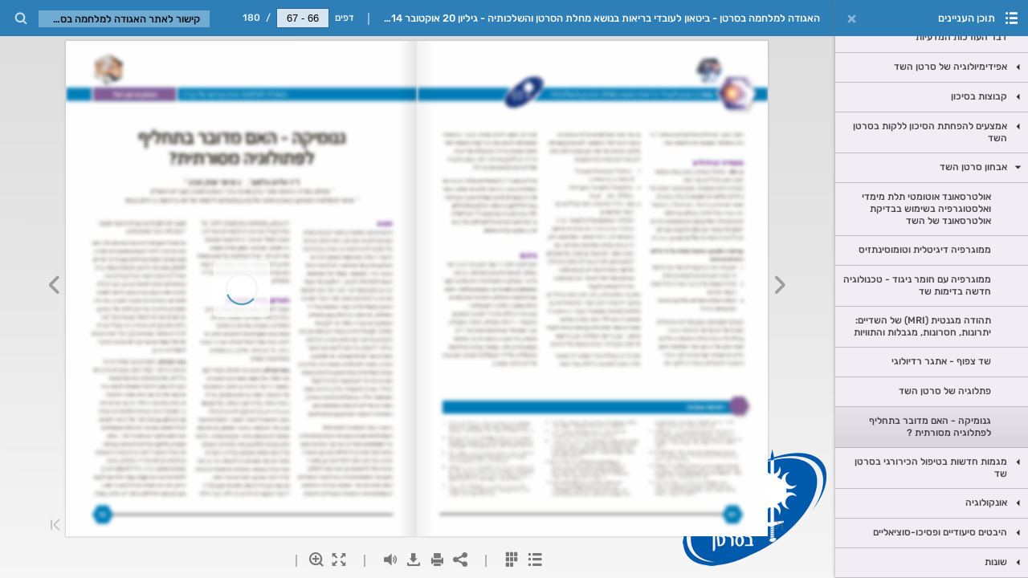

--- FILE ---
content_type: text/html; charset=utf-8
request_url: https://user-1723486.cld.bz/cancer-bama-204/66/
body_size: 10085
content:


<!DOCTYPE html>
<!--suppress ALL -->
<html>
<head>
    <meta charset="utf-8"/>
    <title>האגודה למלחמה בסרטן - ביטאון לעובדי בריאות בנושא מחלת הסרטן והשלכותיה - גיליון 20 אוקטובר 2014 - Page 66</title>
    <script type="text/javascript">
            document.title = document.title.replace(/- Page [0-9ivxlcm-]+$/i, '');
            window.__flippingbook_csrf__ = 'Wigv32NHeHKVf+Y7rHa+ZGaQ04dqq/Vc/XkOnMpn2scrxY+okHv6bYg6o1PkbzgmWQvIqnwfcVZeYFxCaVwO3g2DV2a+MJc6SUm/1XoNj41RynQbFBcrkLnjQH4aePEhPVjNV+FE7ycNJILVPwQXpZVo7JpFjmfmYW8RCc7z07HXxoOzM94emm2wl/Mki5Anq7XbLwAyuXvWLbMuuWxM6qosyqaRacEET0Mq2d+xYbMMCV92Jd8gaORk6CwbGpQeDIhEwdm/8ocQqOjvdy5ipcn7v/OpyWLJfBhczDy1n3Q=';
    </script>
        <style>
            html { overflow: hidden; }
            body { overflow: auto; }
            html, body { position: absolute; top: 0; left: 0; bottom: 0; right: 0; height: 100vh; margin: 0; padding: 0; }
            .full-text, .publication-layout { position: absolute; right: 100%; }
        </style>
    

<!--[if IE]>
<meta http-equiv="X-UA-Compatible" content="IE=edge" />
<![endif]-->
<meta name="google-site-verification" content="vIg4-veglDawXAgF7906MY8seCqoY6fxEqwDox14tzU" />

<meta itemprop="name" content="האגודה למלחמה בסרטן - ביטאון לעובדי בריאות בנושא מחלת הסרטן והשלכותיה - גיליון 20 אוקטובר 2014">

<meta name="description" content="ביטאון לעובדי בריאות בנושא מחלת הסרטן והשלכותיה במה
(הבריא), חשוב לזהות תכונה זו כבר בביופסיה המוקדמת ולבצע את הבדיקות הנחוצות לפני שדיים דו- MRI ניתוח הוצאת הג" />
<meta itemprop="description" content="This interactive publication is created with FlippingBook, a service for streaming PDFs online. No download, no waiting. Open and start reading right away!">

<meta itemprop="image" content="https://pages.cld.bz/res/jRBuUZo/fb.jpg?w=430&amp;h=1075072223">
<meta itemprop="bookFormat" content="EBook"/>

<link rel="image_src" href="https://pages.cld.bz/res/jRBuUZo/fb.jpg?w=430&amp;h=1075072223" />
<meta property="og:title" content="האגודה למלחמה בסרטן - ביטאון לעובדי בריאות בנושא מחלת הסרטן והשלכותיה - גיליון 20 אוקטובר 2014" />
<meta property="og:type" content="article" />
<meta property="og:url" content="https://user-1723486.cld.bz/cancer-bama-204/66/" />
<meta name="image" property="og:image" content="https://pages.cld.bz/res/jRBuUZo/fb.jpg?w=430&amp;h=1075072223" />
<meta property="og:image" content="https://pages.cld.bz/res/jRBuUZo/fb.jpg?w=430&amp;h=1075072223" />
<meta property="og:image:type" content="image/jpeg" />
<meta property="og:description" content="This interactive publication is created with FlippingBook, a service for streaming PDFs online. No download, no waiting. Open and start reading right away!" />

<meta name="twitter:card" content="summary_large_image">
<meta name="twitter:site" content="@cldbz">
<meta name="twitter:title" content="האגודה למלחמה בסרטן - ביטאון לעובדי בריאות בנושא מחלת הסרטן והשלכותיה - גיליון 20 אוקטובר 2014">
<meta name="twitter:description" content="This interactive publication is created with FlippingBook, a service for streaming PDFs online. No download, no waiting. Open and start reading right away!">
<meta name="twitter:text:description" content="This interactive publication is created with FlippingBook, a service for streaming PDFs online. No download, no waiting. Open and start reading right away!">
<meta name="twitter:image:src" content="https://pages.cld.bz/res/jRBuUZo/fb.jpg?w=430&amp;h=1075072223">

    <meta name="viewport" content="initial-scale=0.5,user-scalable=no,maximum-scale=0.5,target-densitydpi=device-dpi"/>
<link rel="shortcut icon" href="https://pages.cld.bz/res/jRBuUZo/favicon?h=1075072223" />
<link rel="apple-touch-icon" href="https://pages.cld.bz/res/jRBuUZo/thumb.jpg?h=1075072223" />

<link rel="alternate" type="application/json+oembed" href="https://cld.bz/__oembed?url=https://cld.bz/jRBuUZo&amp;format=json" title="האגודה למלחמה בסרטן - ביטאון לעובדי בריאות בנושא מחלת הסרטן והשלכותיה - גיליון 20 אוקטובר 2014" />
<link rel="alternate" type="text/xml+oembed" href="https://cld.bz/__oembed?url=https://cld.bz/jRBuUZo" title="האגודה למלחמה בסרטן - ביטאון לעובדי בריאות בנושא מחלת הסרטן והשלכותיה - גיליון 20 אוקטובר 2014" />
<link rel="canonical" href="https://user-1723486.cld.bz/cancer-bama-204/66/" />


<style type="text/css" media="print">
    body {
        visibility: hidden;
        display: none;
    }
</style>
<script type="text/javascript">
    function getPixelRatio() {
        if (typeof window.devicePixelRatio === "undefined") {
            return 1;
        } else {
            return window.devicePixelRatio > 1.3 ? 2 : 1;
        }
    };
    var metas = document.getElementsByTagName('meta');
    var head = document.head && document.head.removeChild ? document.head : document.getElementsByTagName('head')[0];
    for (var i = 0; i < metas.length; i++) {
        if (metas[i].name == "viewport") {
            head.removeChild(metas[i]);
        }
    }

    
    var content = ('initial-scale=' + (1 / getPixelRatio()) + ', maximum-scale=' + (1 / getPixelRatio()) + ', user-scalable=no, minimal-ui');
    var meta = document.createElement('meta');
    meta.name = 'viewport';
    meta.content = content;
    head.appendChild(meta);
    
</script>

    <!-- #region Legacy Google Analytics -->
    <!-- #endregion -->
    <!-- #region Modern Universal Analytics -->
    <script type="text/javascript">
        (function() {
            function callback() {
                var startDate = new Date().getTime();
                    universalAnalytics.init(['UA-344175-12'], ['UA-7392579-1'], 'auto', 'cld.bz', startDate, '2.9.12', true, null, null, null, "האגודה למלחמה בסרטן - ביטאון לעובדי בריאות בנושא מחלת הסרטן והשלכותיה - גיליון 20 אוקטובר 2014");
            }

            var po = document.createElement('script');
            po.type = 'text/javascript';
            po.async = true;
            po.src = 'https://dzl2wsuulz4wd.cloudfront.net/publication/html5/2.9.12/2.18.4/ua.js';
            var done = false;
            po.onload = po.onreadystatechange = function() {
                if (!done && (!this.readyState || this.readyState === "loaded" || this.readyState === "complete")) {
                    done = true;
                    callback();
                    po.onload = po.onreadystatechange = null;
                }
            };
            var s = document.getElementsByTagName('script')[0];
            s.parentNode.insertBefore(po, s);
        })();
    </script>
    <!-- #endregion -->


    <script type="text/javascript">
        var po = document.createElement('script');
        po.type = 'text/javascript';
        po.async = true;
        po.src = 'https://dzl2wsuulz4wd.cloudfront.net/Content/R10014/book-viewer.gz.js';
        var done = false;
        po.onload = po.onreadystatechange = function() {
            if (!done && (!this.readyState || this.readyState === "loaded" || this.readyState === "complete")) {
                done = true;
                new FBCloudBookView('.publication-layout',
                {
                    bookModel: {"HasLegacyVersion":false,"IndexableVersionUrl":"https://cld.bz/bookdata/jRBuUZo/basic-html/%page%","PublisherVersion":{"Major":2,"Minor":9,"Build":12,"Revision":-1,"MajorRevision":-1,"MinorRevision":-1},"SharingMode":0,"RestrictToDomains":[],"CustomTags":["rememberMe","html5Project","mobile","basic"],"Id":"jRBuUZo","BaseUrl":"https://user-1723486.cld.bz/cancer-bama-204","BookUrl":"https://cld.bz/jRBuUZo","DataUrlNoSchemeDirect":"d1lx47257n5xt.cloudfront.net/103272/data/","FilesVersion":10,"BackgroundColor":16053492,"FlashBase":"https://d1lx47257n5xt.cloudfront.net","FlashPlayerVersion":"10.3.0","HasMobileVersion":true,"HasCustomBanner":false,"CustomBannerIcon":"//static.cld.bz/cw/1/logo.png","CustomBannerName":"Yoqva Flip","OwnerId":"v2Mxvxw","IosUrl":"https://itunes.apple.com/app/yoqva-flip/id865120651?mt=8","AndroidPackage":"com.mediaparts.yoqvaflip","IosProtocol":"yoqvaflip","ThumbnailUrl":"https://pages.cld.bz/res/jRBuUZo/thumb.jpg","Name":"האגודה למלחמה בסרטן - ביטאון לעובדי בריאות בנושא מחלת הסרטן והשלכותיה - גיליון 20 אוקטובר 2014","BasicFirstPage":"1","LogoSrc":"{\u0022url\u0022:\u0022http://www.cancer.org.il/\u0022,\u0022target\u0022:\u0022_blank\u0022,\u0022image\u0022:\u0022skins/current/images/logo_shakuf2.png\u0022,\u0022position\u0022:\u0022bottom-right\u0022}","PublicationInitializer":"","OwnerHasMobileApp":true,"DataUrlNoScheme":"pages.cld.bz/data/jRBuUZo","PublisherVersionString":"2.9.12","MobileUrl":{},"Description":"This interactive publication is created with FlippingBook, a service for streaming PDFs online. No download, no waiting. Open and start reading right away!","UrlName":"cancer-bama-204","Backlink":"Made with \u003cA HREF=\u0022https://flippingbook.com/online-digital-catalog\u0022 TITLE=\u0022Learn about FlippingBook for Online Catalogs\u0022\u003eFlippingBook\u003c/A\u003e - Online catalogs","IsDeleted":false,"IsTrafficOverquoted":false,"IsProcessing":false,"DataUrlEnableSsl":true,"IsOwnerTrial":false,"HasEmbeddedFlash":false,"OwnerValidTill":"2028-06-18T09:00:14.044041","LastModified":"2017-12-25T13:27:08","FilesLastModified":"2017-12-25T13:27:08","GaCode":"UA-7392579-1","GaDomain":null,"PhysicalStore":"publcom","BookLongUrl":"https://user-1723486.cld.bz/cancer-bama-204","FlashUrlDirect":"https://d1lx47257n5xt.cloudfront.net/_/2.9.12/book.swf","FlashUrl":{},"FlashEmbedUrl":{},"MobileJsUrl":{},"MobileBookmarkUrl":{},"MobilePreloaderUrl":{},"OriginalId":103272,"PageFormat":1,"OwnerSsoId":64813,"IsViewsOverquoted":false,"UseUniversalAnalytics":true,"DisableSeo":false},
                    basicFirstPage: 'page-1.html',
                    preauth: {
                        username:'',
                        password:''
                    },
                    resources: {
                            "PublStyle/publication.loading.css": "//dzl2wsuulz4wd.cloudfront.net/Content/R10014/PublStyle/publication.loading.css",
                            "PublStyle/publication.protection.css": "//dzl2wsuulz4wd.cloudfront.net/Content/R10014/PublStyle/publication.protection.css",
                            "PublStyle/publication.mobile.css": "//dzl2wsuulz4wd.cloudfront.net/Content/R10014/PublStyle/publication.mobile.css",
                            "PublStyle/publication.basic.css": "//dzl2wsuulz4wd.cloudfront.net/Content/R10014/PublStyle/publication.basic.css",
                            "Face/js/misc/publ.publloader.native.js": "//dzl2wsuulz4wd.cloudfront.net/Content/R10014/Face/js/misc/publ.publloader.native.js",
                            "Scripts/flash-renderer-{0}.js": "//dzl2wsuulz4wd.cloudfront.net/Content/R10014/Scripts/flash-renderer-9_0.js",
                            "mobileinit2.js": "//dzl2wsuulz4wd.cloudfront.net/Content/R10014/mobileinit2.js",
                            "Scripts/fullscreen.js": "//dzl2wsuulz4wd.cloudfront.net/Content/R10014/Scripts/fullscreen.js",
                            "Scripts/youtube.js": "//dzl2wsuulz4wd.cloudfront.net/Content/R10014/Scripts/youtube.js",
                            "Scripts/vimeo.js": "//dzl2wsuulz4wd.cloudfront.net/Content/R10014/Scripts/vimeo.js",
                            "Scripts/wheel.js": "//dzl2wsuulz4wd.cloudfront.net/Content/R10014/Scripts/wheel.js",
                        "easyxdm": "https://cld.bz/Scripts/src/easyXDM.js",
                        "flash": "//d1lx47257n5xt.cloudfront.net/_/2.9.12/book.swf?Signature=h3Euk3-8EmJKJHpmFdEV0kMpLybHPiYj9dKQCCit9pQOG1qoIeyyffYz45Sp8VKYrox6eh8Y78tSMuvpGwfATThcQZ9nCtDj8qbN00UHzgYgjrIqoMbk557FS9UXAH~dKb~8Oez0WM9LQbZMLwDcZR4jv8nYoG~Bb5JKOGdr-ec_\u0026Policy=eyJTdGF0ZW1lbnQiOlt7IlJlc291cmNlIjoiaHR0cCo6Ly9kMWx4NDcyNTduNXh0LmNsb3VkZnJvbnQubmV0L18vMi45LjEyL2Jvb2suc3dmIiwiQ29uZGl0aW9uIjp7IkRhdGVMZXNzVGhhbiI6eyJBV1M6RXBvY2hUaW1lIjoxNzY5MDA1OTA1fX19XX0_\u0026Key-Pair-Id=APKAJHHI2UARJWNSOBCQ",
                        "flashExpressInstall": "https://dzl2wsuulz4wd.cloudfront.net/Content/R10014/expressInstall.swf",
                        "ecommerce-cart": "https://d1lx47257n5xt.cloudfront.net/103272/data/common/ecommerce/cart.js",
                        "ecommerce-products": "https://d1lx47257n5xt.cloudfront.net/103272/data/common/ecommerce/products.js",
                        "flashCart": "https://dzl2wsuulz4wd.cloudfront.net/mobile/2.9.12/flashcart/flash-cart.js",
                        "backend":"backend.cld.bz",
                        "frontend":"cld.bz",
                        "pageserver":"pages.cld.bz",
                        "access":"/checkaccess.aspx",
                        "login":"https://logon.flippingbook.com/",
                        "remindPassword":"https://logon.flippingbook.com/restore-password?r=fbcloud",
                        "staticRoot": "https://dzl2wsuulz4wd.cloudfront.net/",
                        "staticVersionedRoot": "https://dzl2wsuulz4wd.cloudfront.net/Content/R10014/",
                        "publicationRoot":"https://dzl2wsuulz4wd.cloudfront.net/publication/html5/2.9.12/2.18.4/"
                    },
                    text: {
                        login: "Login",
                        password: "Password",
                        remember: "Remember me",
                        email: "Email",
                        wait: "Please wait...",
                        errors: {
                            genericError: "Unexpected error occurred",
                            requiredField: "Field is required",
                            InvalidAccessToken: "Authentication failed",
                            AuthenticationFailed: "Authentication failed",
                            AccessDenied: "Access denied "
                        },
                        passwordForm: {
                            title: "Password required",
                            description: "Please enter your password to access the publication",
                            error: "Password is incorrect"
                        },
                        loginForm: {
                            title: "Credentials required",
                            description: "This publication is private. You must have permission to access it.<br/> If you have permission to view this publication, please log in.",
                            loginToPubl: "Login to Publ.com",
                            forgotPassword: "Forgot your password?"
                        },
                        accessDenied: {
                            title: "Access denied ",
                            description: "The requested publication is private.<br/> You're signed in as %email%. You don't have permission to view it."
                        },
                        basic: {
                            placeholder: '<p>To maximize your viewing experience of this <a href="http://flippingbook.com">flipbook</a>, we recommend installing <a href="http://get.adobe.com/flashplayer/" target="_blank">Adobe Flash Player Plugin</a>. This installation will only take a few moments. Should you experience any issues with installation, please contact your System Administrator.</p><p class="par-linked-to-basic">Besides, it&#39;s possible to <a href="{1}">view a simplified version of the book on any device</a>.</p>'
                        }
                    },
                    ssl:true,
                    rendererVersion: "2.18.4",
                    debug: false
                });
                po.onload = po.onreadystatechange = null;
            }
        };
        var s = document.getElementsByTagName('script')[0];
        s.parentNode.insertBefore(po, s);
    </script>
    <script type="text/javascript"></script>
        <link rel="first" href="https://user-1723486.cld.bz/cancer-bama-204/1"/>
        <link rel="last" href="https://user-1723486.cld.bz/cancer-bama-204/180"/>
            <link rel="prev" href="https://user-1723486.cld.bz/cancer-bama-204/65"/>
            <link rel="next" href="https://user-1723486.cld.bz/cancer-bama-204/67"/>
</head>
<body style="background-color: #F4F4F4">
<div class="publication-layout">
        <div class="text">
            <h1>האגודה למלחמה בסרטן - ביטאון לעובדי בריאות בנושא מחלת הסרטן והשלכותיה - גיליון 20 אוקטובר 2014</h1>
            <div class="placeholder-text">
                <div class="nav-links" style="margin-top: 110%; margin-top: 110vh;">
                        <a href="https://user-1723486.cld.bz/cancer-bama-204/1">First page</a>
                            <a href="https://user-1723486.cld.bz/cancer-bama-204/$toc/">Table of contents</a>
                            <a href="https://user-1723486.cld.bz/cancer-bama-204/65">Previous page</a>
                            <span>66</span>
                            <a href="https://user-1723486.cld.bz/cancer-bama-204/67">Next page</a>
                        <a href="https://user-1723486.cld.bz/cancer-bama-204/180">Last page</a>
                </div>

                
                                        <div class="full-text" itemprop="text">
                            <p>ביטאון לעובדי בריאות בנושא מחלת הסרטן והשלכותיה במה</p>
<p>(הבריא), חשוב לזהות תכונה זו כבר בביופסיה המוקדמת ולבצע את הבדיקות הנחוצות לפני שדיים דו- MRI ניתוח הוצאת הגידול (כגון צדדי). יש לתכנן את הכריתה באופן שיבטיח שוליים נקיים (חופשיים) מגידול. מתאפיינים על פי רוב בדרגת ILC גידולים מסוג ה- התמיינות גבוהה, דרגת פרוליפרציה נמוכה, ביטוי של הרצפטורים לאסטרוגן ולפרוגסטרון ובהיעדר . יש לציין שלגידולים HER2 ביטוי של חלבון ה- ) לשלוח IDC אלה נטיה מוגברת (בהשוואה ל- גרורות למערכת העיכול ולשחלות, ועל כן יש צורך במעקב קליני בהתאם. סיכום ניתן לסכם ולומר כי ישנה חשיבות רבה ביותר בשילוב תוצאות האבחון הפתולוגי, בין אם מדובר באבחון הראשוני (של ביופסיות טרוקט/ ממוטום) ובין אם מדובר באבחון שלאחר ניתוח עם החלטות טיפוליות, ניתוחיות ואונקולוגיות כחלק ממערך מולטי-דיסציפלינרי. מסגרת זו כוללת את כל המערך המאבחן והמטפל - רדיולוג, פתולוג, מנתח, אונקולוג, עובד סוציאלי ואחיות/מתאמות שד. דיון מעמיק בכל מקרה במסגרת כזו, מאפשר אבחון מדויק יותר. בנוסף, קבלת ההחלטות הטיפוליות על ידי המטפלים השונים, מבוססת על ידע עדכני ומפורט.</p>
<p>ILC השד. מקור הגידולים הפולשניים מטיפוס הינו באפיתל המצפה את בלוטות השד.</p>
<p>סרטני השד הפולשניים על פי נוכחות או היעדר ביטוי של הרצפטור לאסטרוגן עם תת חלוקה פנימית של שתי קבוצות גדולות אלה לקבוצות עם שונות פרוגנוסטית: Estrogen Receptor Positive - .1 Luminal A, Luminal B Estrogen Receptor Negative- .2 Basal – Like ,HER2+ – גידול המהווה כ-%01 מכלל סרטני ILC ב. השד הפולשניים. LCIS התהליך הממוקם של הבלוטות – אינו נחשב (Lobular Carcinoma In Situ) כיום לתהליך גידולי ממאיר כשלעצמו, ולכן לרוב אינו מכתיב החלטות טיפוליות, עם זאת, כאשר הוא נצפה ברקמה, על הפתולוג לחפש היטב ולבדוק אם לא מתקיים תהליך פולשני באזורים אחרים בין אם מדובר בטיפוס של גידול לובולרי ובין אם מדובר בגידול מטיפוס דוקטלי. התכונה המאפיינת ביותר את התא הגידולי מן המקור הלובולרי הנה העדר כוח תאחיזה בין . E-cadherin התאים כתוצאה ממוטציה בגן ה- תופעה זו באה לידי ביטוי בצורת צמיחה מפוזרת מאוד שלעיתים קרובות גורמת לקשיי אבחון – הן בבדיקה הקלינית, הן בבדיקות הדימות והן בזיהוי המיקרוסקופי של התאים. מסיבה זו, ובשל הנטייה המוגברת בשיעור של כ-%02 לצמיחה גידולית בשד השני</p>
<p>מאפייני הגידולים - הגידול השכיח ביותר בשד המהווה IDC א.</p>
<p>%05-%06 מכלל סרטני השד.</p>
<p>מבחינה מיקרוסקופית, ישנם מספר סוגים של גידולים פולשניים השונים זה מזה במבנים Tubular, Cribriform, Papillary,( שהם יוצרים . )Micropapillary, Solid Mucinous etc למבנים אלה כשלעצמם אין משמעות, ונדרש יישום של מספר עקרונות שיקבעו טוב יותר .)tumor grade( את דרגת ההתמיינות שלהם נעשית על פי שילוב tumor grade קביעת ה- הגורמים הבאים: 1. התבנית הארכיטקטורלית של הגידול (על פי כמות התבניות הבלוטיות בגידול). 2. מידת השונות של גרעיני תאי הגידול מתאי רקמה תקינים. 3. כמות התאים המצויים בחלוקה (מספר המיטוזות) בגידול. בשנים האחרונות, בעקבות זיהוי פרופילים Gene( גנטיים של סרטני שד מרובים התאפשרה חלוקה )Expression Profiling שונה מעט של סרטן השד הפולשני הנותן מידע פרוגנוסטי עם הערכה לגבי סיכויי התגובה לטיפולים. שיטה זו חילקה את</p>
<p>רשימת ספרות</p>
<p>progesterone receptors in breast cancer. J Clin Oncol. 2010 Jun 1;28(16):2784-95. 11. Wolff AC  et al. Recommendations for human epidermal growth factor receptor 2 testing in breast cancer: ASCO/CAP clinical practice guideline update. J Clin Oncol. 2013 Nov 1;31(31):3997- 4013. 12. Tildabarliya.”The molecular pathology of breast cancer progression”. Pharmaceutical Intellignece. 2013. Jan 10, 2013. 13. Badve S et al.Basal-like and triple-negative breast cancers: a critical review with an emphasis on the implications for pathologists and oncologists. Mod Pathol. 2011 Feb;24(2):157-67. 14. Penault-Llorca F, Viale G. Pathological and molecular diagnosis of triple-negative breast cancer: a clinical perspective. Ann Oncol. 2012 Aug;23 Suppl 6:vi19-22.</p>
<p>6. Paul Peter Rosen. Rosen’s Breast Pathology. 2009, 3rd edition, Lippincot Wiliams and Wilkins. 7. CAP Cancer Protocol and eCC Summary of Changes for December 2013 Release. 8. Elston CW,, Ellis IO. Pathological prognostic factors in breast cancer.I.; The value of histological grade in breast cancer: experience from a large study with long-term follow-up. Histopathology. 1991 Nov;19(5):403-10. 9. Gruver AM et al. Molecular pathology of breast cancer: the journey from traditional practice toward embracing the complexity of a molecular classification. Arch Pathol Lab Med. 2011 May;135(5):544-57. 10. Hammond ME et al. American Society of Clinical Oncology/College of American Pathologists guideline recommendations for immunohistochemical testing of estrogen and</p>
<p>1. Kennecke HF, et al. Impact of routine pathology review on treatment for node-negative breast cancer. J Clin Oncol. 2012 Jun 20;30(18):2227-31. 2. Bhargava R et al. Pathology of breast carcinoma: Diagnostic prognostic and therapeutic issues and challenges. Patholog Res Int. 2011;2011:731470. 3. D.C. Sgroi et al. Preinvasive breast cancer. Annual review of Pathology: Mechanisms of Diseases. Annual reviews. 2010; (5):193-221. 4. Allegra CJ, et al. National Institute of Health State- of- the- Science Conference Statement: Diagnosis and Management of Ductal Carcinoma In Situ. J Natl Cancer Inst. 2010 Feb 3;102(3):161-9. 5. Kleer CG. Pathology re-review as an essential component of breast cancer management. Curr Oncol. 2010 Feb;17(1):2-3.</p>
<p>64</p>


                        </div>


                <div class="nav-links">

                </div>

                <p class="powered-by" itemprop="publisher" itemscope itemtype="http://schema.org/Organization">
Made with <A HREF="https://flippingbook.com/online-digital-catalog" TITLE="Learn about FlippingBook for Online Catalogs">FlippingBook</A> - Online catalogs                </p>
            </div>
        </div>
</div>
</body>
</html>


--- FILE ---
content_type: text/css
request_url: https://d1lx47257n5xt.cloudfront.net/103272/data/html/skin/css/build.rtl.css?dataVersion=10&Policy=eyJTdGF0ZW1lbnQiOlt7IlJlc291cmNlIjoiaHR0cCo6Ly9kMWx4NDcyNTduNXh0LmNsb3VkZnJvbnQubmV0LzEwMzI3Mi9kYXRhLyoiLCJDb25kaXRpb24iOnsiRGF0ZUxlc3NUaGFuIjp7IkFXUzpFcG9jaFRpbWUiOjE3Njg5NjU2MTV9fX1dfQ__&Signature=KC-3GIMmeu0rkF57MwRT61CQjvbDNRmCZz~C8IYpatJKW~eEnBHn5U3TCBjhfLMjIQv9opsZj4Vxd1vuozRud3i45XdNvjYmoAh02dBG2oF4qxo3eKmKtt5ST7gDT-sWSyL5rtSYYIFTz3GvRZwuBSu9kdBYm9LLk1JNc5F2~Ks_&Key-Pair-Id=APKAJHHI2UARJWNSOBCQ
body_size: 9141
content:
#publication .flipbook-viewport .next-button .icon-book-next,#publication .flipbook-viewport .previous-button .icon-book-prev{color:hsla(0,0%,43%,.6)}#publication .flipbook-viewport .next-button .icon-book-last,#publication .flipbook-viewport .previous-button .icon-book-first{color:hsla(0,0%,43%,.4)}#publication .flipbook-viewport .next-button .icon-book-last:hover,#publication .flipbook-viewport .next-button .icon-book-next:hover,#publication .flipbook-viewport .previous-button .icon-book-first:hover,#publication .flipbook-viewport .previous-button .icon-book-prev:hover{color:#6d6d6d}#publication .flipbook-viewport .shadow{box-shadow:0 0 2px 1px hsla(0,0%,45%,.25)}#publication .download-title{font-size:.8em}#publication .download-full-button{color:hsla(0,0%,7%,.8);border:1px solid rgba(0,0,0,.2);background-color:rgba(0,0,0,.05)}#publication .download-full-button:hover{background-color:rgba(0,0,0,.1)}#publication .download-full-button .title{font-size:1em}#publication .download-full-button .description{font-size:.8em}#publication .download-list .iScrollVerticalScrollbar{background-color:rgba(0,0,0,.05)!important}#publication .download-list .iScrollIndicator{background-color:rgba(0,0,0,.6)!important;border:1px solid rgba(0,0,0,.2)!important}#publication .download-list li:before{font-size:30px;color:#121212}#publication .download-list a{color:hsla(0,0%,7%,.8);font-size:.8em}#publication .download-list a:hover{color:#121212}#publication input{color:#000;background-color:#fff}#publication.publication-container{background-color:#f2f2f2;background-image:none;background-repeat:repeat;background-position:50%;background-size:auto}#publication .main-frame{margin-bottom:0}#publication .bottom-toolbar .divider:before{border-right:1px solid hsla(0,0%,43%,.5)}#publication .opaqueBottom .bottom-toolbar .divider:before{border-right:1px solid hsla(200,2%,76%,.5)}#publication .bottom-toolbar .icon{color:#6d6d6d}#publication .opaqueBottom .bottom-toolbar .icon{color:#c0c2c3;vertical-align:middle;float:right}#publication .opaqueBottom .bottom-toolbar .nav-bar{float:left}#publication .bottom-toolbar .icon:hover{background-color:rgba(0,0,0,.15)}#publication .opaqueBottom .bottom-toolbar .icon:hover{background-color:hsla(0,0%,100%,.15)}#publication .bottom-toolbar .icon.toggled,#publication .bottom-toolbar .icon:active{background-color:rgba(0,0,0,.3)}#publication .opaqueBottom .bottom-toolbar .icon.toggled,#publication .opaqueBottom .bottom-toolbar .icon:active{background-color:hsla(0,0%,100%,.3)}#publication .bottom-toolbar-frame{height:45px}#publication .bottom-toolbar{box-sizing:border-box;height:45px}#publication .opaqueBottom .bottom-toolbar{background-color:#5a5f63;text-align:right}#publication .justifyBottom .bottom-toolbar .divider.void{-ms-flex:1;flex:1}#publication .opaqueBottom .bottom-toolbar-frame{width:100%;background-color:#5a5f63}#publication .opaqueBottom .nav-bar li{margin:0}#publication .clickToRead{font-weight:600}#publication .popup-window{background-color:#f2f2f2;color:hsla(0,0%,7%,.7);box-shadow:0 0 4px #333}#publication .popup-title{font-weight:600}#publication .popup-title-frame{background-color:#5a5f63;color:#f6f6f6}#publication .popup-title-frame .icon-close{color:hsla(200,2%,76%,.6)}#publication .popup-title-frame .icon-close:hover{color:#c0c2c3}#publication .popup-button{background-color:hsla(0,0%,50%,.7);color:#fff;font-size:.8em}#publication .popup-button:hover{background-color:hsla(0,0%,50%,.6)}#publication .popup-button:active{background-color:hsla(0,0%,50%,.9)}#publication .popup-button.disable{background-color:hsla(0,0%,50%,.35);color:hsla(0,0%,100%,.5);cursor:default}#publication .popup-window textarea{border:1px solid #c2c2c2}#publication .popup-window .text-block,#publication .popup-window label{color:hsla(0,0%,7%,.8)}#publication .print-title-frame .title-frame{border:1px solid rgba(0,0,0,.2);color:hsla(0,0%,7%,.8)}#publication .print-title-frame .title-frame:before{background-color:#f2f2f2;font-size:13px}#publication .progress-background{background-color:hsla(0,0%,7%,.2)}#publication .progress-bar{background-color:hsla(0,0%,7%,.5)}#publication .print-window .preloader-dots .dot{background:hsla(0,0%,50%,.9)}#publication #print-window .circle-loader{border:3px solid hsla(0,0%,50%,.3);border-top:3px solid hsla(0,0%,50%,.9);width:24px;height:24px;margin:0 0 0 12px}#publication .search-item-title b{font-weight:800}#publication .search-input-block .btn{background-color:hsla(0,0%,50%,.7);color:#fff}#publication .search-input-block .btn:hover{background-color:hsla(0,0%,50%,.6)}#publication .search-input-block .btn:active{background-color:hsla(0,0%,50%,.9)}#publication .search-preloader .preloader-dots .dot{background:hsla(0,0%,50%,.9)}#publication .one-page-label{font-size:.8em}#publication .window-tabs-head span.active{font-weight:800}#publication .text-block{font-size:.8em;line-height:15px}#publication .window-tabs-head{border-bottom:1px solid #c2c2c2}#publication .window-tabs-head span{color:hsla(0,0%,7%,.8)}#publication .window-tabs-head span:hover{border-bottom:4px solid rgba(0,0,0,.2)}#publication .window-tabs-head span.active,#publication .window-tabs-head span.active:hover{border-bottom:4px solid rgba(0,0,0,.5)}#publication .slide .th-img-element,#publication .th-spread-wrapper{box-shadow:0 0 0 1px rgba(0,0,0,.2)}#publication .slide .th-spread-wrapper{box-shadow:none}#publication .th-item-wrapper.active .th-img-element,#publication .th-spread-wrapper.active{outline:3px solid rgba(0,0,0,.62)}#publication .th-item-title{color:hsla(0,0%,7%,.7);font-weight:600}#publication .toc-item .icon{color:hsla(0,0%,7%,.8)}#publication .toc-item .icon:hover{color:hsla(0,0%,7%,.95)}#publication .tool-window{background-color:#f2f2f2;box-shadow:0 0 4px hsla(0,0%,45%,.7);color:hsla(0,0%,7%,.7);width:240px}#publication .tool-title-frame{background-color:#5a5f63;color:#f6f6f6}#publication .tool-window .icon-close{color:hsla(200,2%,76%,.6)}#publication .tool-window .icon-close:hover{color:#c0c2c3}#publication .tool-title{font-weight:600}#publication .tool-window .list-item{border-bottom:1px solid rgba(0,0,0,.2);font-weight:600}#publication .tool-window .list-item:hover{background:rgba(0,0,0,.05)}#publication .toc-item-p.active:hover,#publication .toc-item-p:active,#publication .tool-window .list-item.active{background:linear-gradient(180deg,rgba(0,0,0,.05),rgba(0,0,0,.1))}#publication .tool-window .subheader{background-color:rgba(0,0,0,.08);color:hsla(0,0%,7%,.8);border-bottom:1px solid rgba(0,0,0,.07)}#publication .tooltip{font-weight:600}#publication .top-toolbar,#publication .top-toolbar-elements>span{height:45px;line-height:45px}#publication .top-toolbar{color:#565656}#publication .opaqueTop .top-toolbar{background-color:#5a5f63;color:#f6f6f6}#publication .top-toolbar .divider:before{border-right:1px solid rgba(86,86,86,.5)}#publication .opaqueTop .top-toolbar .divider:before{border-right:1px solid hsla(0,0%,96%,.5)}#publication .publication-title{font-size:.8em;font-weight:600}#publication .pager{font-size:.75em;font-weight:600;color:rgba(86,86,86,.9)}#publication .opaqueTop .pager{color:hsla(0,0%,96%,.9)}#publication .pager input{border:1px solid #b9b9b9;background-color:hsla(0,0%,100%,.8)}#publication .opaqueTop .pager input{border:1px solid #484c4f}#publication .search input{border:1px solid #b9b9b9;background-color:hsla(0,0%,100%,.8)}#publication .opaqueTop .search input{border:1px solid #484c4f}#publication .search{color:gray}#publication .top-toolbar .icon-button{color:#6d6d6d}#publication .opaqueTop .top-toolbar .icon-button{color:#c0c2c3}#publication .top-toolbar .icon-button:hover{background-color:hsla(0,0%,43%,.2)}#publication .opaqueTop .top-toolbar .icon-button:hover{background-color:hsla(200,2%,76%,.2)}#publication .top-toolbar .icon-button:active{background-color:hsla(0,0%,43%,.1)}#publication .opaqueTop .top-toolbar .icon-button:active{background-color:hsla(200,2%,76%,.1)}#publication .top-toolbar .copyright-button{font-weight:600;font-size:.8em}#publication .opaqueTop .top-toolbar .copyright-button a{background-color:rgba(165,174,181,.6);color:hsla(0,0%,100%,.9)}#publication .top-toolbar .copyright-button a{background-color:hsla(0,0%,45%,.6);color:hsla(0,0%,100%,.9)}#publication .opaqueTop .top-toolbar .copyright-button a:hover{background-color:rgba(165,174,181,.7)}#publication .top-toolbar .copyright-button a:hover{background-color:hsla(0,0%,45%,.7)}#publication .opaqueTop .top-toolbar .copyright-button a:active{background-color:rgba(165,174,181,.5)}#publication .top-toolbar .copyright-button a:active{background-color:hsla(0,0%,45%,.5)}#publication .slide-arrow.icon-book-prev{color:hsla(0,0%,43%,.6)}#publication .slide-arrow.icon-book-prev:hover{color:#6d6d6d}#publication .slide-arrow.icon-book-next{color:hsla(0,0%,43%,.6)}#publication .slide-arrow.icon-book-next:hover{color:#6d6d6d}#publication .zoom-panel{background-color:#5a5f63;opacity:.25}#publication .zoom-panel:hover{background-color:#5a5f63;opacity:.9}#publication .zoom-panel-caption{line-height:34px;font-size:1em;font-weight:800;color:hsla(0,0%,100%,.75)}#publication .zoom-panel-caption:hover{color:#fff}#publication .zoom-panel-line{background-color:hsla(0,0%,100%,.4)}#publication .zoom-panel-slider{background-color:hsla(0,0%,100%,.9);border-radius:3px}

--- FILE ---
content_type: text/plain
request_url: https://dzl2wsuulz4wd.cloudfront.net/publication/html5/2.9.12/2.18.4/boot.js
body_size: 14517
content:
var _typeof="function"==typeof Symbol&&"symbol"==typeof Symbol.iterator?function(t){return typeof t}:function(t){return t&&"function"==typeof Symbol&&t.constructor===Symbol&&t!==Symbol.prototype?"symbol":typeof t};!function(t,e){"use strict";"undefined"!=typeof exports?t(global,exports):t(window,e)}(function(t,e){"use strict";function n(){}var r=Array.prototype.slice;n.prototype.on=function(t,e,n){return this._events=this._events||{},(this._events[t]||(this._events[t]=[])).push({callback:e,context:n||this}),this},n.prototype.once=function(t,e,n){var r=this,i=function n(){r.off(t,n),e.apply(this,arguments)};return i._callback=e,this.on(t,i,n)},n.prototype.off=function(t,e,n){n=n||this;var r,i,o;if(!t&&!e&&!n)return this._events={},this;for(var t in this._events)if(this._events.hasOwnProperty(t)&&(o=this._events[t])){if(this._events[t]=r=[],e||n)for(var a=0,s=o.length;a<s;a++)i=o[a],(e&&e!==i.callback&&e!==i.callback._callback||n&&n!==i.context)&&r.push(i);r.length||delete this._events[t]}return this},n.prototype.trigger=function(t){if(this._events){var e,n=r.call(arguments,1),i=this._events[t];if(i)for(var o in i)i.hasOwnProperty(o)&&(e=i[o]).callback.apply(e.context,n)}},e.BaseEvents=n},this.FBPublication||(this.FBPublication={})),function(t,e){"use strict";if("undefined"!=typeof exports){var n=require("../../libs/events").BaseEvents;t(global,exports,n)}else t(window,e,e.BaseEvents)}(function(t,e,n){"use strict";function r(t){var e=void 0===t?"undefined":_typeof(t);return"function"===e||"object"===e&&!!t}function i(){return t.XDomainRequest&&!/MSIE 1/.test(t.navigator.userAgent)?new t.XDomainRequest:t.XMLHttpRequest?new t.XMLHttpRequest:void 0}function o(t,e,n){this.rootPath=e||"./",this.structure=n||{},this.adapter=t,this._loading={},this._exports={},this.add("BaseEvents",{name:"LibraryManager",dependency:"BaseEvents"})}o.prototype=new n,o.prototype.constructor=o,o.prototype.add=function(t){for(var e=!1,n=0;n<arguments.length;n++){var t=arguments[n];r(t)||(t={name:t}),this.structure.hasOwnProperty(t.name)||(this.structure[t.name]={name:t.name},t.hasOwnProperty("path")&&(this.structure[t.name].path=t.path),t.hasOwnProperty("dependency")&&(this.structure[t.name].dependency=t.dependency),e=!0)}return e},o.prototype.load=function(t){for(var n=0,i=0;i<arguments.length;i++){var t=arguments[i];if(r(t)||(t={name:t}),this.has(t.name)||this.add(t),t=this.structure[t.name],this.loaded(t.name)||this.loading(t.name))this.loading(t.name)||this.trigger("library:"+t.name,{name:t.name,exports:e});else{n++;var a=this,s=this.adapter.translatePath(t.path?t.path:this.rootPath+t.name+".js");if(t.dependency)for(var l=0,i=0;i<t.dependency.length;i++){var u=t.dependency[i];this.loaded(u)||(l++,this.on("library:"+u,function(){0===--l&&(a._loading[t.name]=!0,o.loadScript(s,function(){a._loading[t.name]=!1,a._exports[t.name]=e[t.name],a.trigger("library:"+t.name,{name:t.name,exports:a._exports[t.name]})}))}),this.loading(u)||this.load(u))}else a._loading[t.name]=!0,o.loadScript(s,function(){a._loading[t.name]=!1,a._exports[t.name]=e[t.name],a.trigger("library:"+t.name,{name:t.name,exports:a._exports[t.name]})})}}return n>0},o.prototype.has=function(t){return this.structure.hasOwnProperty(t)},o.prototype.loaded=function(t){return!1===this._loading[t]},o.prototype.getExports=function(t){return this._exports[t]},o.prototype.loading=function(t){return!0===this._loading[t]},o._loadExternalUrl=function(t,e,n){e=e||function(){},n=n||function(){};var r=i();r.open("GET",t,!0),r.onerror=function(){console.error("Error loading "+t),n(r.status)},null===r.onreadystatechange?r.onreadystatechange=function(){4===r.readyState&&(200===r.status?e(r):n(r.status))}:r.onload=function(){e(r)},r.send(null)},o.loadText=function(t,e,n){e=e||function(){},n=n||function(){},o._loadExternalUrl(t,function(t){e(t.responseText)},function(t){n(t)})},o.loadJSON=function(t,e,n){e=e||function(){},n=n||function(){},o.loadText(t,function(t){e(JSON.parse(t))},function(t){n(t)})},o.loadScript=function(e,n){n=n||function(){};var r=t.document.getElementsByTagName("head")[0],i=t.document.createElement("script");i.type="text/javascript",i.src=e,i.readyState?i.onreadystatechange=function(){"loaded"!==i.readyState&&"complete"!==i.readyState||(i.onreadystatechange=null,n())}:i.onload=function(){n()},r.appendChild(i)},o.superLoad=function(t,e){function n(){0===--i&&e(a)}function r(t){return function(e){e&&(t.result=e,t.name&&(a[t.name]=e)),n()}}for(var i=t.length,a={},s=0;s<t.length;s++){var l=t[s];switch(l.type){case"script":o.loadScript(l.url,r(l));break;case"text":o.loadText(l.url,r(l));break;case"json":o.loadJSON(l.url,r(l))}}},e.LibraryManager=o},this.FBPublication||(this.FBPublication={})),function(t){"use strict";window.FBPublication=window.FBPublication||{};var e=window.FBPublication.Initial=window.FBPublication.Initial||{};e.isFunction=function(t){return"function"==typeof t||!1},e.isString=function(t){return"[object String]"===Object.prototype.toString.call(t)},e.isArray=Array.isArray||function(t){return"[object Array]"===Object.prototype.toString.call(t)},e.loadCSS=function(n,r){!function(n){var i=t.document.getElementsByTagName("head")[0],o=t.document.createElement("link");o.href=n,o.type="text/css",o.rel="stylesheet",e.isString(r)&&(o.id=r),r&&document.getElementById(r)?i.replaceChild(o,document.getElementById(r)):i.appendChild(o)}(n)},e.queryString=function(){var e={},n=t.location.search.substring(1);if(""===n)return e;for(var r=n.split("&"),i=0;i<r.length;i++)if(""!==r[i]){var o=r[i].split("=");if(void 0===e[o[0]])e[o[0]]=o[1];else if("string"==typeof e[o[0]]){var a=[e[o[0]],o[1]];e[o[0]]=a}else e[o[0]].push(o[1])}return e}()}(this),function(t,e){"use strict";"undefined"!=typeof exports?t(global,exports):e.fbUtils=t(window,{})}(function(t,e){"use strict";return e.mergeObjects=function(t,e){var n={};for(var r in t)t.hasOwnProperty(r)&&(n[r]=t[r]);for(var r in e)e.hasOwnProperty(r)&&(n[r]=e[r]);return n},e.decodeHtml=function(t){var e=document.createElement("textarea");return e.innerHTML=t,e.value},e},this),function(t,e){"use strict";"undefined"!=typeof exports?t(global,exports):t(e,e)}(function(t,e){"use strict";function n(){this.callback=null}n.prototype.setCallback=function(t){this.callback=t},n.prototype.getPathInfo=function(){throw new Error("Method getPathInfo() should be overridden")},n.prototype.setPath=function(){throw new Error("Method setPath() should be overridden")},n.prototype.getShareUrl=function(){throw new Error("Method getShareUrl() should be overridden")},n.prototype.getEmbedUrl=function(){throw new Error("Method getEmbedUrl() should be overridden")},n.prototype.translatePath=function(){throw new Error("Method translatePath() should be overridden")},n.prototype.getFirstPage=function(){throw new Error("Method getEmbedPrefix() should be overridden")},n.prototype.getCurrentPage=function(){throw new Error("Method getEmbedPrefix() should be overridden")},n.prototype.getVersions=function(){throw new Error("Method getEmbedPrefix() should be overridden")},n.prototype.getEmbedPrefix=function(){throw new Error("Method getEmbedPrefix() should be overridden")},e.AbstractAdapter=n},this),function(t,e){"use strict";if("undefined"!=typeof exports){var n=require("./abstract-adapter").AbstractAdapter;t(global,exports,n)}else t(e,e,e.AbstractAdapter)}(function(t,e,n){"use strict";function r(e){this.mappings=e,this.baseUrl="",t.location&&(this.baseUrl=t.location.href.split("#")[0])}r.prototype=new n,r.constructor=r,r.prototype.translatePath=function(t){if(this.mappings.hasOwnProperty("length"))for(var e=0;e<this.mappings.length;e++)if(0===t.indexOf(this.mappings[e][0]))return t.replace(this.mappings[e][0],this.mappings[e][1]);for(var n in this.mappings)if(this.mappings.hasOwnProperty(n)&&0===t.indexOf(n))return t.replace(n,this.mappings[n]);return t},r.prototype.getShareUrl=function(){return this.baseUrl},r.prototype.getEmbedUrl=function(){return this.baseUrl},e.AbstractLocalAdapter=r},this),function(t,e){"use strict";if("undefined"!=typeof exports){var n=require("./local").AbstractLocalAdapter;t(global,exports,n)}else t(e,e,e.AbstractLocalAdapter)}(function(t,e,n){"use strict";function r(e){var r={mappings:{},firstPage:"1",editorMode:!1,hashMode:!1,embedPrefix:"fbo"};this.options=this._mergeObjects(r,e||{}),n.call(this,this.options.mappings),this.options.hasOwnProperty("baseUrl")&&(this.baseUrl=this.options.baseUrl);var i=this;t.history&&t.history.pushState&&!this.options.editorMode&&!this.options.hashMode&&addEventListener("popstate",function(){i._urlChanged.call(i)})}r.prototype=new n,r.prototype.constructor=r,r.prototype.getFirstPage=function(){return this.options.firstPage},r.prototype.getCurrentPage=function(){return this.options.currentPage||this.getPathInfo().page};var i=/^([^\?]*)(\?.*)/;r.prototype.getPathInfo=function(){if(!t.location)return null;var e=t.location.href.replace(this.options.baseUrl,"");e=e.replace(t.location.hash,"");var n=null,r=e.split("?")[0].split("/");r[1]&&""!==r[1]?n=r[1]:r[0]&&""!==r[0]&&(n=r[0]);var o,a={};o="#"===t.location.hash.substr(0,1)?t.location.hash.substr(1):t.location.hash;for(var s,l={},u=o.split("&"),c=0;c<u.length;c++)s=u[c].split("="),l[s.length>1?decodeURIComponent(s[0]):"page"]=s.length>1?decodeURIComponent(s[1]):s[0];var p=new RegExp("^[\\w-]+.(html|htm|aspx|asp|jsp|php|xhtml)$","i");l.page?a.page=l.page:l.p?a.page=l.p:n&&null!==n&&!p.test(n)?a.page=n:a.page=this.options.firstPage,a.page&&(a.page=a.page.replace(i,"$1"));var h=(l.zoom||l.z||"").replace(i,"$1");return a.zoom="z"===h,a},r.prototype.getBaseUrl=function(t){return t?this.baseUrl+("/"===this.baseUrl[this.baseUrl.length-1]?"":"/"):this.baseUrl},r.prototype.setPath=function(e){if(!this.options.editorMode){var n;if(t.history&&t.history.pushState&&!this.options.hashMode){n=this._getUrlParams(e,!0);var r=this.getBaseUrl(n)+n;t.history.pushState(e,null,r)}else{n=this._getUrlParams(e);var i="#"+n;t.location&&t.location.hash!==i&&(t.location.hash=i)}}},r.prototype.getShareUrl=function(e){var n=this.getPathInfo(),r=this._getUrlParams(n,!1===this.options.hashMode),i=this.options.hashMode?t.location.origin+t.location.pathname:this.getBaseUrl(e&&n.page);return e&&n.page&&(this.options.hashMode&&(i+="#"),i+=r),i},r.prototype.getEmbedPrefix=function(){return this.options.embedPrefix},r.prototype._getUrlParams=function(t,e){var n,r=[];return t.zoom&&r.push("zoom=z"),t.page&&(e?(n=this.options.firstPage===t.page.toString()?"":t.page+"/",r.length>0&&(n+="#")):(n="page="+t.page,r.length>0&&(n+="&"))),n+=r.join("&")},r.prototype._urlChanged=function(){if(t.location){var e=this.getPathInfo();e&&this.callback&&this.callback(e)}},r.prototype._mergeObjects=function(t,e){var n={};for(var r in t)t.hasOwnProperty(r)&&(n[r]=t[r]);for(var r in e)e.hasOwnProperty(r)&&(n[r]=e[r]);return n},e.HistoryApiAdapter=r},this),function(t,e){"use strict";"undefined"!=typeof exports?t(global,exports):t(e,e)}(function(t,e){"use strict";function n(t,e){this.userAgentInfo=t,this.priorities=e}n.prototype.constructor=n,n.prototype.getSupportedVersions=function(){var t=[];if(this.userAgentInfo.device.desktop)if(this.userAgentInfo.browser.ie){var e=(this.userAgentInfo.browser.version||"7.0").split(".")[0];e>10&&t.push("html")}else t.push("html");else{var n=this.userAgentInfo.os.ios,r=this.userAgentInfo.os.android&&(parseInt(this.userAgentInfo.os.version.split(".")[0],10)>4||4===parseInt(this.userAgentInfo.os.version.split(".")[0],10)&&parseInt(this.userAgentInfo.os.version.split(".")[1],10)>=1);(n||r)&&t.push("mobile")}return t.push("basic"),t},n.prototype.mainVersion=function(){var t=this.getSupportedVersions();if(this.priorities){for(var e=0;e<this.priorities.length;e++)for(var n=0;n<t.length;n++)if(t[n]===this.priorities[e])return this.priorities[e]}else if(t&&t.length>0)return t[0];return null},n.prototype.isRenderable=function(){return null!==this.mainVersion()},e.PublicationDetector=n},this),function(t,e){"use strict";"undefined"!=typeof exports?t(global,exports):t(e,e)}(function(t,e){"use strict";function n(e){this._navigator=e||(t.navigator?t.navigator:window?window.navigator:void 0),this.browser=this._getBrowser(),this.flash=this._getFlash(),this.os=this._getOS(),this.device=this._getDevice(),this.locales=this._getLocales(),this.locale=this.locales?this.locales[0]:void 0}n.prototype.constructor=n,n.prototype._getBrowser=function(){var t,e=void 0!==this._navigator?this._navigator.userAgent.toLowerCase():"",n=function(t){var n=e.match(t);return n&&n.length>1&&n[1]||""},r=/CrOS/.test(e),i=n(/edge\/(\d+(\.\d+)?)/i),o=n(/version\/(\d+(\.\d+)?)/i),a=!1;return/opera|opr/i.test(e)?t={name:"Opera",opera:!0,version:o||n(/(?:opera|opr)[\s\/](\d+(\.\d+)?)/i)}:/yabrowser/i.test(e)?t={name:"Yandex Browser",yandexbrowser:!0,version:o||n(/(?:yabrowser)[\s\/](\d+(\.\d+)?)/i)}:/windows phone/i.test(e)?(a=!0,t={name:"Windows Phone IE",ie:!0},i?(t.msedge=!0,t.version=i):(t.msie=!0,t.version=n(/iemobile\/(\d+(\.\d+)?)/i))):/msie|trident/i.test(e)?(t={name:"Internet Explorer",msie:!0,ie:!0,version:n(/(?:msie |rv:)(\d+(\.\d+)?)/i)},/trident/i.test(e)&&("7.0"===t.version&&"4.0"===n(/(?:trident\/)(\d+(\.\d+)?)/i)&&(t.version="8.0"),"7.0"===t.version&&"5.0"===n(/(?:trident\/)(\d+(\.\d+)?)/i)&&(t.version="9.0"))):t=/silk/i.test(e)?{name:"Amazon Silk",silk:!0,version:n(/silk\/(\d+(\.\d+)?)/i)}:r?{name:"Chrome",chrome:!0,version:n(/(?:chrome|crios|crmo)\/(\d+(\.\d+)?)/i)}:/chrome.+? edge/i.test(e)?{name:"Microsoft Edge",ie:!0,msedge:!0,version:i}:/chrome|crios|crmo/i.test(e)?{name:"Chrome",chrome:!0,version:n(/(?:chrome|crios|crmo)\/(\d+(\.\d+)?)/i)}:/seamonkey\//i.test(e)?{name:"SeaMonkey",seamonkey:!0,version:n(/seamonkey\/(\d+(\.\d+)?)/i)}:/firefox|iceweasel/i.test(e)?{name:"Firefox",firefox:!0,version:n(/(?:firefox|iceweasel)[ \/](\d+(\.\d+)?)/i)}:/phantom/i.test(e)?{name:"PhantomJS",phantom:!0,version:n(/phantomjs\/(\d+(\.\d+)?)/i)}:/safari/i.test(e)?{name:"Safari",safari:!0,version:o}:{other:!0},a||t.msie||t.msedge||!/(apple)?webkit/i.test(e)?!t.opera&&/gecko\//i.test(e)&&(t.name=t.name||"Gecko",t.gecko=!0,t.version=t.version||n(/gecko\/(\d+(\.\d+)?)/i)):(t.name=t.name||"Webkit",t.webkit=!0,!t.version&&o&&(t.version=o)),t.name||(t.name="Other"),t},n.prototype._getFlash=function(){var e=null;if("undefined"!==_typeof(this._navigator.plugins)&&"object"===_typeof(this._navigator.plugins["Shockwave Flash"])){var n=this._navigator.plugins["Shockwave Flash"].description;if(n&&("undefined"===_typeof(this._navigator.mimeTypes)||!this._navigator.mimeTypes["application/x-shockwave-flash"]||this._navigator.mimeTypes["application/x-shockwave-flash"].enabledPlugin)){n=n.replace(/^.*\s+(\S+\s+\S+$)/,"$1"),e=[parseInt(n.replace(/^(.*)\..*$/,"$1"),10),parseInt(n.replace(/^.*\.(.*)\s.*$/,"$1"),10),/[a-zA-Z]/.test(n)?parseInt(n.replace(/^.*[a-zA-Z]+(.*)$/,"$1"),10):0]}}else if("undefined"!==_typeof(t.ActiveXObject))try{var r=new t.ActiveXObject("ShockwaveFlash.ShockwaveFlash");r&&(n=r.GetVariable("$version"))&&(!0,n=n.split(" ")[1].split(","),e=[parseInt(n[0],10),parseInt(n[1],10),parseInt(n[2],10)])}catch(t){}return e},n.prototype._getOS=function(){var t=void 0!==this._navigator?this._navigator.userAgent.toLowerCase():"",e=function(e){var n=t.match(e);return n&&n.length>1&&n[1]||""},n={name:"Other",other:!0},r=e(/(ipod|iphone|ipad)/i).toLowerCase(),i=/like android/i.test(t),o=!i&&/android/i.test(t),a=e(/version\/(\d+(\.\d+)?)/i);return r?n={name:"iOS",version:e(/os\s(\d+_*\d*_*\d*)/).split("_").join("."),ios:!0}:o?n={name:"Android",version:e(/android\s(\d+\.*\d*\.*\d*)/),android:!0}:/mac os/.test(t)?n={name:"Mac OS",mac:!0}:/windows/i.test(t)?n={name:"Windows",windows:!0}:/playbook|blackberry|\bbb\d+/i.test(t)||/rim\stablet/i.test(t)?n={name:"Blackberry",blackberry:!0,version:a||e(/blackberry[\d]+\/(\d+(\.\d+)?)/i)}:/(web|hpw)os/i.test(t)?(n={name:"WebOS",webos:!0,version:a||e(/w(?:eb)?osbrowser\/(\d+(\.\d+)?)/i)},/touchpad\//i.test(t)&&(n.touchpad=!0)):/bada/i.test(t)?n={name:"Bada",bada:!0,version:e(/dolfin\/(\d+(\.\d+)?)/i)}:/tizen/i.test(t)?n={name:"Tizen",tizen:!0,version:e(/(?:tizen\s?)?browser\/(\d+(\.\d+)?)/i)||a}:/sailfish/i.test(t)?n={name:"Sailfish",sailfish:!0,version:e(/sailfish\s?browser\/(\d+(\.\d+)?)/i)}:/firefox|iceweasel/i.test(t)&&/\((mobile|tablet);[^\)]*rv:[\d\.]+\)/i.test(t)&&(n={name:"Firefox OS",firefoxos:!0}),n},n.prototype._getDevice=function(){var t=void 0!==this._navigator?this._navigator.userAgent.toLowerCase():"",e={},n=/like android/i.test(t),r=!n&&/android/i.test(t),i=/cros/.test(t);return e.name=t.match(/ipad/)?"ipad":t.match(/ipod/)?"ipod":t.match(/iphone/)?"iphone":r?"android":t.match(/windows phone/)?"wphone":t.match(/mobile/)?"mobile":t.match(/mac|win|linux/)||i?"desktop":"other",e[e.name]=!0,e},n.prototype._getLocales=function(){if(void 0!==this._navigator){if(this._navigator.languages&&this._navigator.languages.length>0){for(var t,e=[],n=0;n<this._navigator.languages.length;n++)t=this._navigator.languages[n],t=t.split("_")[0].split("-")[0],-1===e.indexOf(t)&&e.push(t);return e}var r=this._navigator.language||this._navigator.browserLanguage||this._navigator.userLanguage;if(r){return[r.split("_")[0].split("-")[0]]}}},e.UserAgentDetector=n},this),function(t,e){"use strict";if("undefined"!=typeof exports){var n=require("./fb-utils");t(global,exports,n)}else t(e,e,e.fbUtils)}(function(t,e,n){"use strict";function r(e,r,i){var o={backgroundColor:"#0b97c4",titleColor:"#fff",titleText:"",coverSrc:"assets/cover300.jpg",logoLink:{image:null,url:"http://flippingbook.com"}},a=this;this.adapter=r,this.options=n.mergeObjects(o,i),this.preloader=t.document.createElement("div"),this.preloader.id="preloader",this.preloader.style.width="100%",this.preloader.style.height="100%",this.preloader.style.lineHeight=window.innerHeight+"px",this.preloader.style.position="absolute",this.preloader.style.top="0px",this.preloader.style.left="0px",this.preloader.style.right="0px",this.preloader.style.bottom="0px",this.preloader.style.textAlign="center",this.preloader.style.backgroundColor=this.options.backgroundColor,this.preloader.style.zIndex=1e6,this._resize=function(){a.preloader.style.lineHeight=window.innerHeight+"px",a._setCoverSize()},t.addEventListener("resize",this._resize),e.appendChild(this.preloader),this._render()}r.prototype._render=function(){var e,r;this._applyStyles(),e=t.document.createElement("div"),e.className="preloader-container",r=t.document.createElement("h3"),r.className="preloader-title",r.innerText=n.decodeHtml(this.options.titleText),e.appendChild(r),this.coverContainer=t.document.createElement("div"),this.coverContainer.className="preloader-cover",e.appendChild(this.coverContainer),void 0!==this.options.logoLink&&this.options.logoLink.image&&(this.logoContainer=t.document.createElement("a"),this.options.logoLink.url&&(this.logoContainer.href=this.options.logoLink.url,this.logoContainer.target=this.options.logoLink.target||"_blank"),this.logoContainer.className="preloader-logo",e.appendChild(this.logoContainer),this._tuneLogoSize()),this._injectImage(),this.preloader.appendChild(e)},r.prototype._resize=function(){},r.prototype._applyStyles=function(){var e,n,r=t.document.createElement("style");void 0!==this.options.logoLink&&this.options.logoLink.image?(e=this.adapter.translatePath(this.options.logoLink.image),e=-1===e.indexOf("?")?e+"?v=123":e+"&v=123"):e="none",n=this.adapter.translatePath(this.options.coverSrc),n=-1===n.indexOf("?")?n+"?v=321":n+"&v=321";var i="\n\t\t\t\t.preloader-container{\n\t\t\t\t\tline-height: 1;\n\t\t\t\t\toverflow: hidden;\n\t\t\t\t\ttext-align: center;\n\t\t\t\t\tdisplay: inline-block;\n\t\t\t\t\tvertical-align: middle;\n\t\t\t\t\twidth: 500px;\n\t\t\t\t}\n\t\t\n\t\t\t\t.preloader-title{\n\t\t\t\t\tmax-height: 55px;\n\t\t\t\t\twidth: 100%;\n\t\t\t\t\toverflow: hidden;\n\t\t\t\t\tfont-family: Arial, sans-serif;\n\t\t\t\t\tfont-weight: bold;\n\t\t\t\t\tfont-size: 24px;\n\t\t\t\t\tline-height: 1.2;\n\t\t\t\t\tmargin: 0;\n\t\t\t\t\tdisplay: inline-block;\n\t\t\t\t\tcolor: "+this.options.titleColor+";\n\t\t\t\t}\n\t\t\n\t\t\t\t.preloader-cover{\n\t\t\t\t\tdisplay: inline-block;\n\t\t\t\t\tmargin: 70px 0;\n\t\t\t\t\twidth: 300px;\n\t\t\t\t\theight: 300px;\n\t\t\t\t\tposition: relative;\n\t\t\t\t\toverflow: hidden;\n\t\t\t\t}\n\t\t\n\t\t\t\t.preloader-cover img{\n\t\t\t\t\tposition: absolute;\n\t\t\t\t\tclip: rect(auto, 0px, auto, auto);\n\t\t\t\t}\n\t\t\n\t\t\t\t.preloader-cover:after{\n\t\t\t\t\tcontent: '';\n\t\t\t\t\ttop: 0;\n\t\t\t\t\tleft: 0;\n\t\t\t\t\twidth: 100%;\n\t\t\t\t\theight: 100%;\n\t\t\t\t\tbackground-image: url('"+n+"');\n\t\t\t\t\tbackground-position: 50% 50%;\n\t\t\t\t\tbackground-repeat: no-repeat;\n\t\t\t\t\tbackground-size: contain;\n\t\t\t\t\tposition: absolute;\n\t\t\t\t\topacity: 0.4;\n\t\t\t\t}\n\t\t\n\t\t\t\t.preloader-logo{\n\t\t\t\t\tdisplay: inline-block;\n\t\t\t\t\twidth: 250px;\n\t\t\t\t\theight: 190px;\n\t\t\t\t\tbackground-image: url('"+e+"');\n\t\t\t\t\tbackground-position: 50% 50%;\n\t\t\t\t\tbackground-repeat: no-repeat;\n\t\t\t\t\tbackground-size: contain;\n\t\t\t\t\tmargin: 0 100px;\n\t\t\t\t\tbox-sizing: content-box;\n\t\t\t\t}\n\t\t\t\t@media all and (max-width: 1300px), all and (max-height: 768px){\n\t\t\t\t\t.preloader-container{\n\t\t\t\t\t\twidth: 500px;\n\t\t\t\t\t}\n\t\t\t\t\t.preloader-title{\n\t\t\t\t\t\twidth: 500px;\n\t\t\t\t\t\tmax-height: 55px;\n\t\t\t\t\t}\n\t\t\t\t\t.preloader-cover{\n\t\t\t\t\t\twidth: 240px;\n\t\t\t\t\t\theight: 240px;\n\t\t\t\t\t\tmargin: 50px 0;\n\t\t\t\t\t}\n\t\t\t\t\t.preloader-logo{\n\t\t\t\t\t\twidth: 240px;\n\t\t\t\t\t\theight: 90px;\n\t\t\t\t\t}\n\t\t\t\t}\n\t\t\t\t@media all and (max-width: 600px), all and (max-height: 600px){\n\t\t\t\t\t.preloader-container{\n\t\t\t\t\t\twidth: 500px;\n\t\t\t\t\t}\n\t\t\t\t\t.preloader-title{\n\t\t\t\t\t\twidth: 500px;\n\t\t\t\t\t\tmax-height: 55px;\n\t\t\t\t\t}\n\t\t\t\t\t.preloader-cover{\n\t\t\t\t\t\twidth: 200px;\n\t\t\t\t\t\theight: 200px;\n\t\t\t\t\t\tmargin: 20px 0 30px 0;\n\t\t\t\t\t}\n\t\t\t\t\t.preloader-logo{\n\t\t\t\t\t\twidth: 200px;\n\t\t\t\t\t\theight: 85px;\n\t\t\t\t\t\tmargin: 0 100px;\n\t\t\t\t\t}\n\t\t\t\t}\n\t\t\t\t@media all and (max-width: 550px), all and (max-height: 450px){\n\t\t\t\t\t.preloader-container{\n\t\t\t\t\t\twidth: 350px;\n\t\t\t\t\t}\n\t\t\t\t\t.preloader-title{\n\t\t\t\t\t\twidth: 350px;\n\t\t\t\t\t\tmax-height: 40px;\n\t\t\t\t\t\tfont-size: 18px;\n\t\t\t\t\t}\n\t\t\t\t\t.preloader-cover{\n\t\t\t\t\t\twidth: 160px;\n\t\t\t\t\t\theight: 160px;\n\t\t\t\t\t\tmargin: 10px 0;\n\t\t\t\t\t}\n\t\t\t\t\t.preloader-logo{\n\t\t\t\t\t\twidth: 160px;\n\t\t\t\t\t\theight: 40px;\n\t\t\t\t\t\tmargin: 0 80px;\n\t\t\t\t\t}\n\t\t\t\t}\n\t\t\t\t@media all and (max-width: 400px), all and (max-height: 300px){\n\t\t\t\t\t.preloader-container{\n\t\t\t\t\t\twidth: 190px;\n\t\t\t\t\t}\n\t\t\t\t\t.preloader-title{\n\t\t\t\t\t\twidth: 190px;\n\t\t\t\t\t\tmax-height: 40px;\n\t\t\t\t\t\tfont-size: 16px;\n\t\t\t\t\t}\n\t\t\t\t\t.preloader-cover{\n\t\t\t\t\t\twidth: 100px;\n\t\t\t\t\t\theight: 100px;\n\t\t\t\t\t\tmargin: 10px 0;\n\t\t\t\t\t}\n\t\t\t\t\t.preloader-logo{\n\t\t\t\t\t\twidth: 100px;\n\t\t\t\t\t\theight: 34px;\n\t\t\t\t\t\tmargin: 0 40px;\n\t\t\t\t\t}\n\t\t\t\t}\n\t\t\t\t\n\t\t\t\t@media all and (max-width: 242px), all and (max-height: 212px){\n\t\t\t\t\t\n\t\t\t\t\t.preloader-title{\n\t\t\t\t\t\tdisplay: none;\n\t\t\t\t\t}\n\t\t\t\t\t.preloader-cover{\n\t\t\t\t\t\twidth: 100px;\n\t\t\t\t\t\theight: 100px;\n\t\t\t\t\t\tmargin: 0;\n\t\t\t\t\t}\n\t\t\t\t\t.preloader-logo{\n\t\t\t\t\t\tdisplay: none;\n\t\t\t\t\t}\n\t\t\t\t}\n\t\t\t\t\n\t\t\t\t";r.appendChild(t.document.createTextNode(i)),document.getElementsByTagName("head")[0].appendChild(r)},r.prototype._injectImage=function(){var t=this,e=this.adapter.translatePath(this.options.coverSrc);e=-1===e.indexOf("?")?e+"?v=1234":e+"&v=1234",this.coverIMG=new Image,this.coverIMG.onload=function(){t.coverContainer.appendChild(t.coverIMG),t._setCoverSize(),t.progress(100)},this.coverIMG.src=e},r.prototype._tuneLogoSize=function(){if(void 0!==this.options.logoLink&&this.options.logoLink.image){var t,e=this,n=e.logoContainer,r=new Image,i=function(){t=e.logoContainer.getBoundingClientRect(),e.logoIMGRect.width<t.width&&e.logoIMGRect.height<t.height?(n.style.backgroundPosition="50% 0%",n.style.backgroundSize="auto"):(n.style.backgroundPosition="50% 50%",n.style.backgroundSize="contain")};if(this.logoIMGRect)return void i();r.crossOrigin="Anonymous",r.onload=function(){e.logoIMGRect={width:r.naturalWidth,height:r.naturalHeight},i()},r.src=this.adapter.translatePath(this.options.logoLink.image)}},r.prototype._setCoverSize=function(){var t,e,n,r=this.coverContainer.getBoundingClientRect();t=this.coverIMG.naturalWidth||this.coverIMG.width,e=this.coverIMG.naturalHeight||this.coverIMG.height,t>e?(n=r.width/this.coverIMG.naturalWidth,this.coverIMG.style.left="0px",this.coverIMG.style.height=this.coverIMG.naturalHeight*n+"px",this.coverIMG.style.width=r.width+"px",this.coverIMG.style.top=(r.height-this.coverIMG.height)/2+"px"):(n=r.height/this.coverIMG.naturalHeight,this.coverIMG.style.top="0px",this.coverIMG.style.width=this.coverIMG.naturalWidth*n+"px",this.coverIMG.style.height=r.height+"px",this.coverIMG.style.left=(r.width-this.coverIMG.width)/2+"px")},r.prototype.progress=function(t){var e=this.coverIMG.width*t/100;this.coverIMG.style.clip="rect(auto, "+e+"px, auto, auto)"},r.prototype.remove=function(){t.removeEventListener("resize",this._resize),this.preloader.parentNode.removeChild(this.preloader),delete this.preloader},e.Preloader=r},this),function(t,e){"use strict";"undefined"!=typeof exports?t(global,exports):t(window,e)}(function(t,e){"use strict";e.PageResourceType={PAGE_TEXT:0,PAGE_SUBSTRATE:1,THUMBNAIL:2,ZOOM_PAGE_TEXT:10,ZOOM_PAGE_SUBSTRATE:11,SVG:12},e.PageResourceState={READY:1,ERROR:-1,UNREADY:0}},this.FBPublication||(this.FBPublication={})),function(t,e){"use strict";if("undefined"!=typeof exports){var n=require("./page-resource-enums").PageResourceState;t(global,exports,n)}else t(e,e,e.PageResourceState)}(function(t,e,n){"use strict";function r(){this.states={}}r.prototype.constructor=r,r.prototype.on=function(t,e){this._setState(t,n.READY),e(this.getInfo(t))},r.prototype.off=function(){},r.prototype._setState=function(t,e){this.states[t]=e},r.prototype._getState=function(t){return this.states.hasOwnProperty(t)?this.states[t]:n.UNREADY},r.prototype.getInfo=function(t){return{id:t,state:this._getState(t),pageInfo:{}}},e.ResourceStateProvider=r},this.FBPublication||(this.FBPublication={})),function(t,e){"use strict";if("undefined"!=typeof exports){var n=require("./events").BaseEvents;t(global,exports,n)}else t(e,e,e.FBPublication.BaseEvents)}(function(t,e,n){"use strict";function r(){}r.prototype=new n,r.prototype.constructor=r,r.prototype.methods=[],r.prototype.addMethod=function(t,e){r.prototype[t]=e,r.prototype.methods.push(t)},e.Api=r},this),function(t,e){"use strict";if("undefined"!=typeof exports){var n=require("./ua-detector").UserAgentDetector,r=require("./publication-detector").PublicationDetector,i=require("./adapters/local-hash").LocalHashAdapter,o=require("./preloader").Preloader,a=require("./fb-utils"),s=require("./events").BaseEvents,l=require("./api").Api,u=require("../src/modules/library-manager");t(global,exports,n,r,i,o,a,s,l,u)}else t(e,e,e.UserAgentDetector,e.PublicationDetector,e.LocalHashAdapter,e.Preloader,e.fbUtils,e.FBPublication.BaseEvents,e.Api,e.FBPublication.LibraryManager)}(function(t,e,n,r,i,o,a,s,l,u){"use strict";function c(t){return"function"==typeof t||!1}function p(e){var o={container:t.document.getElementsByTagName("body")[0],callback:function(){},onPublicationLoad:function(){},navigator:t.navigator};if(this.options=a.mergeObjects(o,e),this.options.api=this.api=this.options.api||new l,this.options.adapter||(this.options.adapter=new i),this.options.libraryManager=this.options.libraryManager||new u(this.options.adapter.translatePath("modules/")),this.userAgentInfo=new n(this.options.navigator),this.options.overrideVersion)this._renderVersion(this.options.overrideVersion);else{this.detector=new r(this.userAgentInfo,this.options.versions);var s=this.detector.getSupportedVersions();if(s&&s.length){var c=this.detector.mainVersion();c=c||this.options.callback(s),c?this._renderVersion(c):void 0===c&&this._renderVersion(s[0])}}}p.prototype=new s,p.prototype.constructor=p,p.prototype.destructor=function(){this.app&&c(this.app.destructor)&&this.app.destructor()},p.prototype.goToPage=function(t){this._app&&c(this._app.goToPage)&&this._app.goToPage(t)},p.prototype._renderVersion=function(e){this.container=this.options.container,this.options.container.innerHTML="",this.options.container.setAttribute("class","");var n=this;if("basic"!==e){var r=new o(this.container,this.options.adapter,this.options.preloader),i=this.options.onPublicationLoad,a=function(t){function e(){clearInterval(n.progressInterval),r.remove(),n.api.trigger("preloader-off"),c(n.app.onReady)&&n.app.onReady()}n.publication?(n.publication.style.transition="opacity 0.25s ease-in-out",n.publication.addEventListener("transitionend",e,!1),n.publication.style.opacity=1,n.userAgentInfo.browser.firefox&&(n.publication.style.visibility="visible")):(r.preloader.style.transition="opacity 0.25s ease-in-out",r.preloader.addEventListener("transitionend",e,!1),r.preloader.style.opacity=0),t&&(n.app=t),i(t)};this.options.onPublicationLoad=function(t){n._isLoaded=!0,n._app=t,n._hasProgress&&a(t)},this.options.onProgress=function(t){r.progress(t)},this.options.onInit=function(t,e){if(n._isLoaded=!1,n._hasProgress=!1,n.publication=t,!0!==e){var i=0,o=function(){r.progress(i++),n._isLoaded&&(clearInterval(n.progressInterval),a(n._app)),i>100&&(i=0)};r.progress(100),setTimeout(function(){n._isLoaded?a(n._app):n.progressInterval=setInterval(o,n.options.preloader&&n.options.preloader.progressSpeed||10)},500)}else n._hasProgress=!0;void 0!==n.publication&&(t.style.opacity=0,n.userAgentInfo.browser.firefox&&(n.publication.style.visibility="hidden"))}}this.options.userAgentInfo=this.userAgentInfo;var s=t.document.createElement("div");s.id="publication",this.container.appendChild(s),this.options.container=s,this.options.fullscreenContainer=this.container,function(e,n){var r=t.document.getElementsByTagName("head")[0],i=t.document.createElement("script");i.type="text/javascript",i.charset="UTF-8",i.async=!1,i.src=e;var o=function t(e,n){"loaded"===e.readyState||"complete"===e.readyState?n():setTimeout(function(){t(e,n)},100)};"function"==typeof n&&(void 0!==i.addEventListener?i.addEventListener("load",n,!1):i.onreadystatechange=function(){i.onreadystatechange=null,o(i,n)}),r.appendChild(i)}(this.options.adapter.translatePath("static/"+e+"/init.js"),function(){t.FBPublicationVersion(n.options)})},p.prototype.getState=function(){var t={};return this._app&&c(this._app.getState)&&(t=this._app.getState()),t},e.Publication=p},this),function(){function t(t){function e(e,n,r,i,o,a){for(;o>=0&&a>o;o+=t){var s=i?i[o]:o;r=n(r,e[s],s,e)}return r}return function(n,r,i,o){r=b(r,o,4);var a=!A(n)&&m.keys(n),s=(a||n).length,l=t>0?0:s-1;return arguments.length<3&&(i=n[a?a[l]:l],l+=t),e(n,r,i,a,l,s)}}function e(t){return function(e,n,r){n=x(n,r);for(var i=S(e),o=t>0?0:i-1;o>=0&&i>o;o+=t)if(n(e[o],o,e))return o;return-1}}function n(t,e,n){return function(r,i,o){var a=0,s=S(r);if("number"==typeof o)t>0?a=o>=0?o:Math.max(o+s,a):s=o>=0?Math.min(o+1,s):o+s+1;else if(n&&o&&s)return o=n(r,i),r[o]===i?o:-1;if(i!==i)return o=e(c.call(r,a,s),m.isNaN),o>=0?o+a:-1;for(o=t>0?a:s-1;o>=0&&s>o;o+=t)if(r[o]===i)return o;return-1}}function r(t,e){var n=j.length,r=t.constructor,i=m.isFunction(r)&&r.prototype||s,o="constructor";for(m.has(t,o)&&!m.contains(e,o)&&e.push(o);n--;)(o=j[n])in t&&t[o]!==i[o]&&!m.contains(e,o)&&e.push(o)}var i=this,o=i._,a=Array.prototype,s=Object.prototype,l=Function.prototype,u=a.push,c=a.slice,p=s.toString,h=s.hasOwnProperty,d=Array.isArray,f=Object.keys,g=l.bind,v=Object.create,y=function(){},m=function(t){
return t instanceof m?t:this instanceof m?void(this._wrapped=t):new m(t)};"undefined"!=typeof exports?("undefined"!=typeof module&&module.exports&&(exports=module.exports=m),exports._=m):i._=m,m.VERSION="1.8.3";var b=function(t,e,n){if(void 0===e)return t;switch(null==n?3:n){case 1:return function(n){return t.call(e,n)};case 2:return function(n,r){return t.call(e,n,r)};case 3:return function(n,r,i){return t.call(e,n,r,i)};case 4:return function(n,r,i,o){return t.call(e,n,r,i,o)}}return function(){return t.apply(e,arguments)}},x=function(t,e,n){return null==t?m.identity:m.isFunction(t)?b(t,e,n):m.isObject(t)?m.matcher(t):m.property(t)};m.iteratee=function(t,e){return x(t,e,1/0)};var w=function(t,e){return function(n){var r=arguments.length;if(2>r||null==n)return n;for(var i=1;r>i;i++)for(var o=arguments[i],a=t(o),s=a.length,l=0;s>l;l++){var u=a[l];e&&void 0!==n[u]||(n[u]=o[u])}return n}},_=function(t){if(!m.isObject(t))return{};if(v)return v(t);y.prototype=t;var e=new y;return y.prototype=null,e},P=function(t){return function(e){return null==e?void 0:e[t]}},k=Math.pow(2,53)-1,S=P("length"),A=function(t){var e=S(t);return"number"==typeof e&&e>=0&&k>=e};m.each=m.forEach=function(t,e,n){e=b(e,n);var r,i;if(A(t))for(r=0,i=t.length;i>r;r++)e(t[r],r,t);else{var o=m.keys(t);for(r=0,i=o.length;i>r;r++)e(t[o[r]],o[r],t)}return t},m.map=m.collect=function(t,e,n){e=x(e,n);for(var r=!A(t)&&m.keys(t),i=(r||t).length,o=Array(i),a=0;i>a;a++){var s=r?r[a]:a;o[a]=e(t[s],s,t)}return o},m.reduce=m.foldl=m.inject=t(1),m.reduceRight=m.foldr=t(-1),m.find=m.detect=function(t,e,n){var r;return r=A(t)?m.findIndex(t,e,n):m.findKey(t,e,n),void 0!==r&&-1!==r?t[r]:void 0},m.filter=m.select=function(t,e,n){var r=[];return e=x(e,n),m.each(t,function(t,n,i){e(t,n,i)&&r.push(t)}),r},m.reject=function(t,e,n){return m.filter(t,m.negate(x(e)),n)},m.every=m.all=function(t,e,n){e=x(e,n);for(var r=!A(t)&&m.keys(t),i=(r||t).length,o=0;i>o;o++){var a=r?r[o]:o;if(!e(t[a],a,t))return!1}return!0},m.some=m.any=function(t,e,n){e=x(e,n);for(var r=!A(t)&&m.keys(t),i=(r||t).length,o=0;i>o;o++){var a=r?r[o]:o;if(e(t[a],a,t))return!0}return!1},m.contains=m.includes=m.include=function(t,e,n,r){return A(t)||(t=m.values(t)),("number"!=typeof n||r)&&(n=0),m.indexOf(t,e,n)>=0},m.invoke=function(t,e){var n=c.call(arguments,2),r=m.isFunction(e);return m.map(t,function(t){var i=r?e:t[e];return null==i?i:i.apply(t,n)})},m.pluck=function(t,e){return m.map(t,m.property(e))},m.where=function(t,e){return m.filter(t,m.matcher(e))},m.findWhere=function(t,e){return m.find(t,m.matcher(e))},m.max=function(t,e,n){var r,i,o=-1/0,a=-1/0;if(null==e&&null!=t){t=A(t)?t:m.values(t);for(var s=0,l=t.length;l>s;s++)(r=t[s])>o&&(o=r)}else e=x(e,n),m.each(t,function(t,n,r){((i=e(t,n,r))>a||i===-1/0&&o===-1/0)&&(o=t,a=i)});return o},m.min=function(t,e,n){var r,i,o=1/0,a=1/0;if(null==e&&null!=t){t=A(t)?t:m.values(t);for(var s=0,l=t.length;l>s;s++)r=t[s],o>r&&(o=r)}else e=x(e,n),m.each(t,function(t,n,r){i=e(t,n,r),(a>i||1/0===i&&1/0===o)&&(o=t,a=i)});return o},m.shuffle=function(t){for(var e,n=A(t)?t:m.values(t),r=n.length,i=Array(r),o=0;r>o;o++)e=m.random(0,o),e!==o&&(i[o]=i[e]),i[e]=n[o];return i},m.sample=function(t,e,n){return null==e||n?(A(t)||(t=m.values(t)),t[m.random(t.length-1)]):m.shuffle(t).slice(0,Math.max(0,e))},m.sortBy=function(t,e,n){return e=x(e,n),m.pluck(m.map(t,function(t,n,r){return{value:t,index:n,criteria:e(t,n,r)}}).sort(function(t,e){var n=t.criteria,r=e.criteria;if(n!==r){if(n>r||void 0===n)return 1;if(r>n||void 0===r)return-1}return t.index-e.index}),"value")};var I=function(t){return function(e,n,r){var i={};return n=x(n,r),m.each(e,function(r,o){var a=n(r,o,e);t(i,r,a)}),i}};m.groupBy=I(function(t,e,n){m.has(t,n)?t[n].push(e):t[n]=[e]}),m.indexBy=I(function(t,e,n){t[n]=e}),m.countBy=I(function(t,e,n){m.has(t,n)?t[n]++:t[n]=1}),m.toArray=function(t){return t?m.isArray(t)?c.call(t):A(t)?m.map(t,m.identity):m.values(t):[]},m.size=function(t){return null==t?0:A(t)?t.length:m.keys(t).length},m.partition=function(t,e,n){e=x(e,n);var r=[],i=[];return m.each(t,function(t,n,o){(e(t,n,o)?r:i).push(t)}),[r,i]},m.first=m.head=m.take=function(t,e,n){return null==t?void 0:null==e||n?t[0]:m.initial(t,t.length-e)},m.initial=function(t,e,n){return c.call(t,0,Math.max(0,t.length-(null==e||n?1:e)))},m.last=function(t,e,n){return null==t?void 0:null==e||n?t[t.length-1]:m.rest(t,Math.max(0,t.length-e))},m.rest=m.tail=m.drop=function(t,e,n){return c.call(t,null==e||n?1:e)},m.compact=function(t){return m.filter(t,m.identity)};var E=function(t,e,n,r){for(var i=[],o=0,a=r||0,s=S(t);s>a;a++){var l=t[a];if(A(l)&&(m.isArray(l)||m.isArguments(l))){e||(l=E(l,e,n));var u=0,c=l.length;for(i.length+=c;c>u;)i[o++]=l[u++]}else n||(i[o++]=l)}return i};m.flatten=function(t,e){return E(t,e,!1)},m.without=function(t){return m.difference(t,c.call(arguments,1))},m.uniq=m.unique=function(t,e,n,r){m.isBoolean(e)||(r=n,n=e,e=!1),null!=n&&(n=x(n,r));for(var i=[],o=[],a=0,s=S(t);s>a;a++){var l=t[a],u=n?n(l,a,t):l;e?(a&&o===u||i.push(l),o=u):n?m.contains(o,u)||(o.push(u),i.push(l)):m.contains(i,l)||i.push(l)}return i},m.union=function(){return m.uniq(E(arguments,!0,!0))},m.intersection=function(t){for(var e=[],n=arguments.length,r=0,i=S(t);i>r;r++){var o=t[r];if(!m.contains(e,o)){for(var a=1;n>a&&m.contains(arguments[a],o);a++);a===n&&e.push(o)}}return e},m.difference=function(t){var e=E(arguments,!0,!0,1);return m.filter(t,function(t){return!m.contains(e,t)})},m.zip=function(){return m.unzip(arguments)},m.unzip=function(t){for(var e=t&&m.max(t,S).length||0,n=Array(e),r=0;e>r;r++)n[r]=m.pluck(t,r);return n},m.object=function(t,e){for(var n={},r=0,i=S(t);i>r;r++)e?n[t[r]]=e[r]:n[t[r][0]]=t[r][1];return n},m.findIndex=e(1),m.findLastIndex=e(-1),m.sortedIndex=function(t,e,n,r){n=x(n,r,1);for(var i=n(e),o=0,a=S(t);a>o;){var s=Math.floor((o+a)/2);n(t[s])<i?o=s+1:a=s}return o},m.indexOf=n(1,m.findIndex,m.sortedIndex),m.lastIndexOf=n(-1,m.findLastIndex),m.range=function(t,e,n){null==e&&(e=t||0,t=0),n=n||1;for(var r=Math.max(Math.ceil((e-t)/n),0),i=Array(r),o=0;r>o;o++,t+=n)i[o]=t;return i};var O=function(t,e,n,r,i){if(!(r instanceof e))return t.apply(n,i);var o=_(t.prototype),a=t.apply(o,i);return m.isObject(a)?a:o};m.bind=function(t,e){if(g&&t.bind===g)return g.apply(t,c.call(arguments,1));if(!m.isFunction(t))throw new TypeError("Bind must be called on a function");var n=c.call(arguments,2),r=function(){return O(t,r,e,this,n.concat(c.call(arguments)))};return r},m.partial=function(t){var e=c.call(arguments,1),n=function(){for(var r=0,i=e.length,o=Array(i),a=0;i>a;a++)o[a]=e[a]===m?arguments[r++]:e[a];for(;r<arguments.length;)o.push(arguments[r++]);return O(t,n,this,this,o)};return n},m.bindAll=function(t){var e,n,r=arguments.length;if(1>=r)throw new Error("bindAll must be passed function names");for(e=1;r>e;e++)n=arguments[e],t[n]=m.bind(t[n],t);return t},m.memoize=function(t,e){var n=function(r){var i=n.cache,o=""+(e?e.apply(this,arguments):r);return m.has(i,o)||(i[o]=t.apply(this,arguments)),i[o]};return n.cache={},n},m.delay=function(t,e){var n=c.call(arguments,2);return setTimeout(function(){return t.apply(null,n)},e)},m.defer=m.partial(m.delay,m,1),m.throttle=function(t,e,n){var r,i,o,a=null,s=0;n||(n={});var l=function(){s=!1===n.leading?0:m.now(),a=null,o=t.apply(r,i),a||(r=i=null)};return function(){var u=m.now();s||!1!==n.leading||(s=u);var c=e-(u-s);return r=this,i=arguments,0>=c||c>e?(a&&(clearTimeout(a),a=null),s=u,o=t.apply(r,i),a||(r=i=null)):a||!1===n.trailing||(a=setTimeout(l,c)),o}},m.debounce=function(t,e,n){var r,i,o,a,s,l=function(){var u=m.now()-a;e>u&&u>=0?r=setTimeout(l,e-u):(r=null,n||(s=t.apply(o,i),r||(o=i=null)))};return function(){o=this,i=arguments,a=m.now();var u=n&&!r;return r||(r=setTimeout(l,e)),u&&(s=t.apply(o,i),o=i=null),s}},m.wrap=function(t,e){return m.partial(e,t)},m.negate=function(t){return function(){return!t.apply(this,arguments)}},m.compose=function(){var t=arguments,e=t.length-1;return function(){for(var n=e,r=t[e].apply(this,arguments);n--;)r=t[n].call(this,r);return r}},m.after=function(t,e){return function(){return--t<1?e.apply(this,arguments):void 0}},m.before=function(t,e){var n;return function(){return--t>0&&(n=e.apply(this,arguments)),1>=t&&(e=null),n}},m.once=m.partial(m.before,2);var M=!{toString:null}.propertyIsEnumerable("toString"),j=["valueOf","isPrototypeOf","toString","propertyIsEnumerable","hasOwnProperty","toLocaleString"];m.keys=function(t){if(!m.isObject(t))return[];if(f)return f(t);var e=[];for(var n in t)m.has(t,n)&&e.push(n);return M&&r(t,e),e},m.allKeys=function(t){if(!m.isObject(t))return[];var e=[];for(var n in t)e.push(n);return M&&r(t,e),e},m.values=function(t){for(var e=m.keys(t),n=e.length,r=Array(n),i=0;n>i;i++)r[i]=t[e[i]];return r},m.mapObject=function(t,e,n){e=x(e,n);for(var r,i=m.keys(t),o=i.length,a={},s=0;o>s;s++)r=i[s],a[r]=e(t[r],r,t);return a},m.pairs=function(t){for(var e=m.keys(t),n=e.length,r=Array(n),i=0;n>i;i++)r[i]=[e[i],t[e[i]]];return r},m.invert=function(t){for(var e={},n=m.keys(t),r=0,i=n.length;i>r;r++)e[t[n[r]]]=n[r];return e},m.functions=m.methods=function(t){var e=[];for(var n in t)m.isFunction(t[n])&&e.push(n);return e.sort()},m.extend=w(m.allKeys),m.extendOwn=m.assign=w(m.keys),m.findKey=function(t,e,n){e=x(e,n);for(var r,i=m.keys(t),o=0,a=i.length;a>o;o++)if(r=i[o],e(t[r],r,t))return r},m.pick=function(t,e,n){var r,i,o={},a=t;if(null==a)return o;m.isFunction(e)?(i=m.allKeys(a),r=b(e,n)):(i=E(arguments,!1,!1,1),r=function(t,e,n){return e in n},a=Object(a));for(var s=0,l=i.length;l>s;s++){var u=i[s],c=a[u];r(c,u,a)&&(o[u]=c)}return o},m.omit=function(t,e,n){if(m.isFunction(e))e=m.negate(e);else{var r=m.map(E(arguments,!1,!1,1),String);e=function(t,e){return!m.contains(r,e)}}return m.pick(t,e,n)},m.defaults=w(m.allKeys,!0),m.create=function(t,e){var n=_(t);return e&&m.extendOwn(n,e),n},m.clone=function(t){return m.isObject(t)?m.isArray(t)?t.slice():m.extend({},t):t},m.tap=function(t,e){return e(t),t},m.isMatch=function(t,e){var n=m.keys(e),r=n.length;if(null==t)return!r;for(var i=Object(t),o=0;r>o;o++){var a=n[o];if(e[a]!==i[a]||!(a in i))return!1}return!0};var B=function(t,e,n,r){if(t===e)return 0!==t||1/t==1/e;if(null==t||null==e)return t===e;t instanceof m&&(t=t._wrapped),e instanceof m&&(e=e._wrapped);var i=p.call(t);if(i!==p.call(e))return!1;switch(i){case"[object RegExp]":case"[object String]":return""+t==""+e;case"[object Number]":return+t!=+t?+e!=+e:0==+t?1/+t==1/e:+t==+e;case"[object Date]":case"[object Boolean]":return+t==+e}var o="[object Array]"===i;if(!o){if("object"!=typeof t||"object"!=typeof e)return!1;var a=t.constructor,s=e.constructor;if(a!==s&&!(m.isFunction(a)&&a instanceof a&&m.isFunction(s)&&s instanceof s)&&"constructor"in t&&"constructor"in e)return!1}n=n||[],r=r||[];for(var l=n.length;l--;)if(n[l]===t)return r[l]===e;if(n.push(t),r.push(e),o){if((l=t.length)!==e.length)return!1;for(;l--;)if(!B(t[l],e[l],n,r))return!1}else{var u,c=m.keys(t);if(l=c.length,m.keys(e).length!==l)return!1;for(;l--;)if(u=c[l],!m.has(e,u)||!B(t[u],e[u],n,r))return!1}return n.pop(),r.pop(),!0};m.isEqual=function(t,e){return B(t,e)},m.isEmpty=function(t){return null==t||(A(t)&&(m.isArray(t)||m.isString(t)||m.isArguments(t))?0===t.length:0===m.keys(t).length)},m.isElement=function(t){return!(!t||1!==t.nodeType)},m.isArray=d||function(t){return"[object Array]"===p.call(t)},m.isObject=function(t){var e=typeof t;return"function"===e||"object"===e&&!!t},m.each(["Arguments","Function","String","Number","Date","RegExp","Error"],function(t){m["is"+t]=function(e){return p.call(e)==="[object "+t+"]"}}),m.isArguments(arguments)||(m.isArguments=function(t){return m.has(t,"callee")}),"function"!=typeof/./&&"object"!=typeof Int8Array&&(m.isFunction=function(t){return"function"==typeof t||!1}),m.isFinite=function(t){return isFinite(t)&&!isNaN(parseFloat(t))},m.isNaN=function(t){return m.isNumber(t)&&t!==+t},m.isBoolean=function(t){return!0===t||!1===t||"[object Boolean]"===p.call(t)},m.isNull=function(t){return null===t},m.isUndefined=function(t){return void 0===t},m.has=function(t,e){return null!=t&&h.call(t,e)},m.noConflict=function(){return i._=o,this},m.identity=function(t){return t},m.constant=function(t){return function(){return t}},m.noop=function(){},m.property=P,m.propertyOf=function(t){return null==t?function(){}:function(e){return t[e]}},m.matcher=m.matches=function(t){return t=m.extendOwn({},t),function(e){return m.isMatch(e,t)}},m.times=function(t,e,n){var r=Array(Math.max(0,t));e=b(e,n,1);for(var i=0;t>i;i++)r[i]=e(i);return r},m.random=function(t,e){return null==e&&(e=t,t=0),t+Math.floor(Math.random()*(e-t+1))},m.now=Date.now||function(){return(new Date).getTime()};var L={"&":"&amp;","<":"&lt;",">":"&gt;",'"':"&quot;","'":"&#x27;","`":"&#x60;"},U=m.invert(L),T=function(t){var e=function(e){return t[e]},n="(?:"+m.keys(t).join("|")+")",r=RegExp(n),i=RegExp(n,"g");return function(t){return t=null==t?"":""+t,r.test(t)?t.replace(i,e):t}};m.escape=T(L),m.unescape=T(U),m.result=function(t,e,n){var r=null==t?void 0:t[e];return void 0===r&&(r=n),m.isFunction(r)?r.call(t):r};var C=0;m.uniqueId=function(t){var e=++C+"";return t?t+e:e},m.templateSettings={evaluate:/<%([\s\S]+?)%>/g,interpolate:/<%=([\s\S]+?)%>/g,escape:/<%-([\s\S]+?)%>/g};var F=/(.)^/,z={"'":"'","\\":"\\","\r":"r","\n":"n","\u2028":"u2028","\u2029":"u2029"},G=/\\|'|\r|\n|\u2028|\u2029/g,R=function(t){return"\\"+z[t]};m.template=function(t,e,n){!e&&n&&(e=n),e=m.defaults({},e,m.templateSettings);var r=RegExp([(e.escape||F).source,(e.interpolate||F).source,(e.evaluate||F).source].join("|")+"|$","g"),i=0,o="__p+='";t.replace(r,function(e,n,r,a,s){return o+=t.slice(i,s).replace(G,R),i=s+e.length,n?o+="'+\n((__t=("+n+"))==null?'':_.escape(__t))+\n'":r?o+="'+\n((__t=("+r+"))==null?'':__t)+\n'":a&&(o+="';\n"+a+"\n__p+='"),e}),o+="';\n",e.variable||(o="with(obj||{}){\n"+o+"}\n"),o="var __t,__p='',__j=Array.prototype.join,print=function(){__p+=__j.call(arguments,'');};\n"+o+"return __p;\n";try{var a=new Function(e.variable||"obj","_",o)}catch(t){throw t.source=o,t}var s=function(t){return a.call(this,t,m)};return s.source="function("+(e.variable||"obj")+"){\n"+o+"}",s},m.chain=function(t){var e=m(t);return e._chain=!0,e};var N=function(t,e){return t._chain?m(e).chain():e};m.mixin=function(t){m.each(m.functions(t),function(e){var n=m[e]=t[e];m.prototype[e]=function(){var t=[this._wrapped];return u.apply(t,arguments),N(this,n.apply(m,t))}})},m.mixin(m),m.each(["pop","push","reverse","shift","sort","splice","unshift"],function(t){var e=a[t];m.prototype[t]=function(){var n=this._wrapped;return e.apply(n,arguments),"shift"!==t&&"splice"!==t||0!==n.length||delete n[0],N(this,n)}}),m.each(["concat","join","slice"],function(t){var e=a[t];m.prototype[t]=function(){return N(this,e.apply(this._wrapped,arguments))}}),m.prototype.value=function(){return this._wrapped},m.prototype.valueOf=m.prototype.toJSON=m.prototype.value,m.prototype.toString=function(){return""+this._wrapped},"function"==typeof define&&define.amd&&define("underscore",[],function(){return m})}.call(this),function(t,e){"use strict";"undefined"!=typeof exports?t(global,exports):t(e,e)}(function(t,e){"use strict";function n(){this.handlers=["init","bookStateChanged","goToFirstPage","goToLastPage","zoomed","unzoomed","slideshow","link","image","video","sound","window","share","print","download","fullscreen","search","develop"]}function r(t){return"function"==typeof t||!1}function i(t){return t.charAt(0).toUpperCase()+t.slice(1)}n.prototype.subscribe=function(e){if(this.evt=e,t.universalAnalytics)this.analytics=t.universalAnalytics,this._apiSubscribe();else var n=this,r=setTimeout(function e(){t.universalAnalytics?(n.analytics=t.universalAnalytics,n._apiSubscribe()):r=setTimeout(e,200)},200)},n.prototype._apiSubscribe=function(){if(this.analytics&&this.evt&&r(this.evt.on))for(var t in this.handlers)if(this.handlers.hasOwnProperty(t)){var e=this.handlers[t];this.evt.on(e,this[e],this)}},n.prototype.init=function(t){this.state=t,this.oldState=t,this.develop({action:"version",data:t.version}),this.analytics.publicationOpened()},n.prototype.bookStateChanged=function(t){this.oldState=this.state||t,this.state=t,this.state.leftPageUrl===this.state.rightPageUrl&&(this.state.rightPageUrl=void 0),this.state.isZoomed?this.analytics.openInSlide(void 0,this.state.leftPageUrl||this.state.rightPageUrl):this.analytics.openInSpread(void 0,this.state.leftPageUrl,this.state.rightPageUrl)},n.prototype.develop=function(t){this.analytics.develop(t.action,t.data)},n.prototype.goToFirstPage=function(){this.analytics.flipToFirstPage(void 0)},n.prototype.goToLastPage=function(){this.analytics.flipToLastPage(void 0)},n.prototype.zoomed=function(t){this.analytics.zoomIn(void 0,t.leftPageUrl||t.rightPageUrl)},n.prototype.unzoomed=function(){this.analytics.zoomOut(void 0,this.oldState.leftPageUrl||this.oldState.rightPageUrl)},n.prototype.slideshow=function(t){"start"===t.action?this.analytics.slideshowStart():"stop"===t.action&&this.analytics.slideshowStop()},n.prototype.link=function(t){"internal"===t.type&&"page"===t.source?this.analytics.internalLink(t.pageToUrl,t.pageUrl):"external"===t.type&&this.analytics.externalLink(t.url,t.pageUrl,t.target)},n.prototype.image=function(t){"loaded"===t.action?this.analytics.imageLoaded(t.url):"click"===t.action&&this.analytics.clickImage(t.url)},n.prototype.video=function(t){"play"===t.action?this.analytics.videoPlay(t.url,t.time):"pause"===t.action?this.analytics.videoPause(t.url,t.time):"stop"===t.action?this.analytics.videoStop(t.url,t.time):"seekTo"===t.action&&this.analytics.videoSeekTo(t.url,t.time)},n.prototype.sound=function(t){"on"===t.action?this.analytics.soundOn():"off"===t.action&&this.analytics.soundOff()},n.prototype.window=function(t){var e={Toc:"TOC",Social:"Share"},n=i(t.component);void 0!==e[n]&&(n=e[n]),"open"===t.action?this.analytics.openWindow(n):"close"===t.action&&this.analytics.closeWindow(n)},n.prototype.share=function(t){"facebook"===t.service?this.analytics.shareByFacebook(t.url):"twitter"===t.service?this.analytics.tweet(t.url):"linkedIn"===t.service?this.analytics.shareByLinkedin(t.url):"tumblr"===t.service?this.analytics.shareByTumblr(t.url):"google+"===t.service?this.analytics.shareByGooglePlus(t.url):"email"===t.service?this.analytics.shareByEmail(t.url):"vk"===t.service&&this.analytics.shareByVK(t.url)},n.prototype.print=function(t){this.analytics.print(t.filename,i(t.option),t.number)},n.prototype.download=function(t){this.analytics.download(t.url,i(t.option))},n.prototype.fullscreen=function(t){"on"===t.action?this.analytics.fullscreenOn():"off"===t.action&&this.analytics.fullscreenOff()},n.prototype.search=function(t){this.analytics.search(t.query)},e.UniversalAnalytics=n},this);

--- FILE ---
content_type: text/plain
request_url: https://d1lx47257n5xt.cloudfront.net/103272/data/html/workspace.js?dataVersion=10&Policy=eyJTdGF0ZW1lbnQiOlt7IlJlc291cmNlIjoiaHR0cCo6Ly9kMWx4NDcyNTduNXh0LmNsb3VkZnJvbnQubmV0LzEwMzI3Mi9kYXRhLyoiLCJDb25kaXRpb24iOnsiRGF0ZUxlc3NUaGFuIjp7IkFXUzpFcG9jaFRpbWUiOjE3Njg5NjU2MTV9fX1dfQ__&Signature=KC-3GIMmeu0rkF57MwRT61CQjvbDNRmCZz~C8IYpatJKW~eEnBHn5U3TCBjhfLMjIQv9opsZj4Vxd1vuozRud3i45XdNvjYmoAh02dBG2oF4qxo3eKmKtt5ST7gDT-sWSyL5rtSYYIFTz3GvRZwuBSu9kdBYm9LLk1JNc5F2~Ks_&Key-Pair-Id=APKAJHHI2UARJWNSOBCQ
body_size: 10446
content:
{"toc":{"children":[{"title":"×ª×•×›×Ÿ ×”×¢× ×™×™× ×™×","page":5},{"title":"×¤×ª×— ×“×‘×¨","page":7},{"title":" ×“×‘×¨ ×”×¢×•×¨×›×•×ª ×”×ž×“×¢×™×•×ª","page":8},{"title":" ××¤×™×“×™×ž×™×•×œ×•×’×™×” ×©×œ ×¡×¨×˜×Ÿ ×”×©×“","page":10,"children":[{"title":"××¤×™×“×™×ž×•×œ×•×’×™×” ×©×œ ×¡×¨×˜×Ÿ ×”×©×“ ×‘×™×©×¨××œ","page":10},{"title":"×¡×¨×™×§×” ×™×–×•×ž×” ×œ×’×™×œ×•×™ ×ž×•×§×“× ×©×œ ×¡×¨×˜×Ÿ ×”×©×“ - × ×§×•×“×•×ª ×œ×ž×—×©×‘×”","page":14},{"title":"×™×¢×™×œ×•×ª ×¡×¨×™×§×” ×œ××•×ž×™×ª ×ž×‘×•×§×¨×ª ×‘×ž×ž×•×’×¨×¤×™×” - ×”× ×™×¡×™×•×Ÿ ×”×™×©×¨××œ×™ - ×¡×§×™×¨×” ×”×¡×˜×•×¨×™×ª","page":18},{"title":"×”×§×©×¨ ×”×”×•×¨×ž×•× ×œ×™ ×©×œ ×¡×¨×˜×Ÿ ×”×©×“","page":23}]},{"title":"×§×‘×•×¦×•×ª ×‘×¡×™×›×•×Ÿ","page":26,"children":[{"title":"×’× ×˜×™×§×” ×©×œ ×¡×¨×˜×Ÿ ×”×©×“","page":26},{"title":"×”× ×˜×™×™×” ×”×ž×•×¨×©×ª ×œ×¤×ª×— ×¡×¨×˜×Ÿ ×©×“ ×•×©×—×œ×•×ª - ×§×‘×•×¦×•×ª ×¡×™×›×•×Ÿ ×ž×¢×‘×¨ ×œ - BRCA","page":33},{"title":"×§×‘×•×¦×•×ª ×¡×™×›×•×Ÿ ×œ×¡×¨×˜×Ÿ ×”×©×“ ×œ×¤× ×™ ×’×™×œ 40 - × ×©×™× ×©×”×—×œ×™×ž×• ×ž×¡×¨×˜×Ÿ ×‘×™×œ×“×•×ª ×œ××—×¨ ×”×§×¨× ×•×ª ×œ×‘×™×ª ×”×—×–×”","page":37},{"title":"×ž×¢×§×‘ ××—×¨ × ×©×™× ×‘×¡×™×›×•×Ÿ ×ž×•×’×‘×¨ ×œ×¡×¨×˜×Ÿ ×©×“","page":40}]},{"title":"××ž×¦×¢×™× ×œ×”×¤×—×ª×ª ×”×¡×™×›×•×Ÿ ×œ×œ×§×•×ª ×‘×¡×¨×˜×Ÿ ×”×©×“","page":42,"children":[{"title":"×¤×¢×™×œ×•×ª ×’×•×¤× ×™×ª ×•×¡×¨×˜×Ÿ ×”×©×“","page":42},{"title":"×ª×–×•× ×”, ××œ×›×•×”×•×œ ×•×”×©×ž× ×” - ×’×•×¨×ž×™ ×¡×™×›×•×Ÿ ×œ×¡×¨×˜×Ÿ ×”×©×“, ×•×”×“×¨×›×™× ×œ×”×ª×ž×•×“×“ ××™×ª×","page":45},{"title":"×©×™×ž×•×© ×‘×ª×¨×•×¤×•×ª ×œ×”×•×¨×“×ª ×”×¡×™×›×•×Ÿ ×œ×¡×¨×˜×Ÿ ×”×©×“","page":48}]},{"title":"××‘×—×•×Ÿ ×¡×¨×˜×Ÿ ×”×©×“","page":51,"children":[{"title":"××•×œ×˜×¨×¡××•× ×“ ××•×˜×•×ž×˜×™ ×ª×œ×ª ×ž×™×ž×“×™ ×•××œ×¡×˜×•×’×¨×¤×™×” ×‘×©×™×ž×•×© ×‘×‘×“×™×§×ª ××•×œ×˜×¨×¡××•× ×“ ×©×œ ×”×©×“","page":51},{"title":"×ž×ž×•×’×¨×¤×™×” ×“×™×’×™×˜×œ×™×ª ×•×˜×•×ž×•×¡×™× ×ª×–×™×¡","page":53},{"title":"×ž×ž×•×’×¨×¤×™×” ×¢× ×—×•×ž×¨ × ×™×’×•×“ - ×˜×›× ×•×œ×•×’×™×” ×—×“×©×” ×‘×“×™×ž×•×ª ×©×“","page":55},{"title":"×ª×”×•×“×” ×ž×’× ×˜×™×ª (MRI) ×©×œ ×”×©×“×™×™×: ×™×ª×¨×•× ×•×ª, ×—×¡×¨×•× ×•×ª, ×ž×’×‘×œ×•×ª ×•×”×ª×•×•×™×•×ª","page":58},{"title":"×©×“ ×¦×¤×•×£ - ××ª×’×¨ ×¨×“×™×•×œ×•×’×™","page":61},{"title":"×¤×ª×œ×•×’×™×” ×©×œ ×¡×¨×˜×Ÿ ×”×©×“","page":65},{"title":"×’× ×•×ž×™×§×” - ×”×× ×ž×“×•×‘×¨ ×‘×ª×—×œ×™×£ ×œ×¤×ª×œ×•×’×™×” ×ž×¡×•×¨×ª×™×ª ?","page":67}]},{"title":"×ž×’×ž×•×ª ×—×“×©×•×ª ×‘×˜×™×¤×•×œ ×”×›×™×¨×•×¨×’×™ ×‘×¡×¨×˜×Ÿ ×©×“","page":70,"children":[{"title":"×”×’×™×©×” ×”×ž×•×“×¨× ×™×ª ×‘×˜×™×¤×•×œ ×”× ×™×ª×•×—×™ ×‘×¡×¨×˜×Ÿ ×©×“ ×¢× ×‘×œ×•×˜×•×ª ×œ×™×ž×¤×” × ×’×•×¢×•×ª","page":70},{"title":"×©××œ×ª ×”×©×•×œ×™×™× ×‘× ×™×ª×•×— ×ž×©×ž×¨ ×©×“","page":74},{"title":"×”×›×™×¨×•×¨×’×™×” ×”×¤×œ×¡×˜×™×ª ×‘×©×™×¨×•×ª ×¡×¨×˜×Ÿ ×”×©×“","page":76},{"title":"××•×œ×˜×¨×¡××•× ×“ ×ª×•×š × ×™×ª×•×—×™ ×›×›×œ×™ ×¢×–×¨ ×‘× ×™×ª×•×—×™ ×©×“","page":79},{"title":"DCIS ×¡×¨×˜×Ÿ ×©×“ ×œ× ×—×•×“×¨× ×™","page":83}]},{"title":"××•× ×§×•×œ×•×’×™×”","page":86,"children":[{"title":"×”×”×™×¡×˜×•×¨×™×” ×©×œ ×”×˜×™×¤×•×œ ×”××•× ×§×•×œ×•×’×™ ×‘×¡×¨×˜×Ÿ ×”×©×“ ×ž×™×ž×™ ×§×“×","page":86},{"title":"×¡×¨×˜×Ÿ ×©×“ ×ž×¡×•×’ Triple Negative","page":89},{"title":"×’×™×“×•×œ×™ ×©×“ ×©×ž×‘×˜××™× ×™×ª×¨ HER2","page":91},{"title":"×¡×¨×˜×Ÿ ×”×©×“ ×ž×¡×•×’×œ LUMINAL â€“ ×ž××¤×™×™× ×™× ×•×”×—×œ×˜×•×ª ×˜×™×¤×•×œ×™×•×ª","page":93},{"title":"×˜×™×¤×•×œ ×›×™×ž×•×ª×¨×¤×™ ×˜×¨×•× × ×™×ª×•×—×™ ×‘×¡×¨×˜×Ÿ ×”×©×“","page":97},{"title":"×—×™×“×•×©×™× ×‘×˜×™×¤×•×œ ×”×ž×©×œ×™× ×‘×¡×¨×˜×Ÿ ×”×©×“","page":101},{"title":"×”×˜×™×¤×•×œ ×‘×¡×¨×˜×Ÿ ×©×“ ×’×¨×•×¨×ª×™","page":105},{"title":"×¡×¨×˜×Ÿ ×©×“ ×“×œ×§×ª×™","page":110},{"title":"×¡×¨×˜×Ÿ ×©×“ ×‘×§×¨×‘ × ×©×™× ×¦×¢×™×¨×•×ª","page":114},{"title":"×¡×¨×˜×Ÿ ×©×“ ×‘×”×¨×™×•×Ÿ","page":117},{"title":"×¡×¨×˜×Ÿ ×©×“ ×‘×’×™×œ ×”×ž×‘×•×’×¨","page":122},{"title":"×¡×¨×˜×Ÿ ×©×“ ×‘×’×‘×¨×™×","page":126},{"title":"×”×˜×™×¤×•×œ ×‘×¡×¨×˜×Ÿ ×©×“ ×‘× ×©××™×•×ª BRCA","page":128},{"title":"×ž×¢×§×‘ ×ž×•×ž×œ×¥ ××—×¨ ×ž×—×œ×™×ž×•×ª ×¡×¨×˜×Ÿ ×©×“","page":130},{"title":"×˜×™×¤×•×œ ×§×¨×™× ×ª×™ ×ž×©×œ×™× ×‘×ž×ž××™×¨×•×ª ×”×©×“ â€“ ×”×¡×˜× ×“×¨×˜ ×”×˜×™×¤×•×œ×™ ×”×¢×“×›× ×™","page":134},{"title":"×˜×™×¤×•×œ ×§×¨×™× ×ª×™ ×ž×•××¥ ×•×ž×ž×•×–×¢×¨ ×‘×¡×¨×˜×Ÿ ×”×©×“ ","page":138},{"title":"×¤×•×¨×™×•×ª ×•×”×¨×™×•×Ÿ ×‘× ×©×™× ×¦×¢×™×¨×•×ª ×©×—×œ×• ×‘×¡×¨×˜×Ÿ ×”×©×“","page":145},{"title":"×—×ª×™×ž×•×ª ×’× ×•×ž×™×•×ª ×›×›×œ×™ ×¢×–×¨ ×œ×§×‘×œ×ª ×”×—×œ×˜×•×ª ×˜×™×¤×•×œ×™×•×ª ×‘×¡×¨×˜×Ÿ ×©×“ ×ž×•×§×“×","page":151}]},{"title":"×”×™×‘×˜×™× ×¡×™×¢×•×“×™×™× ×•×¤×¡×™×›×•-×¡×•×¦×™××œ×™×™×","page":156,"children":[{"title":"×¡×¨×˜×Ÿ ×”×©×“: ×ž×©×ž×¢×•×ª ×”×¡×™×¢×•×“ ×•×—×©×™×‘×•×ª×•","page":156},{"title":"×¡×•×’×™×•×ª ×‘×”×ª×ž×•×“×“×•×ª ×¢× ×¡×¨×˜×Ÿ ×©×“: ×”×™×‘×˜×™× ×¤×¡×™×›×•-×¡×•×¦×™××œ×™×™×","page":160},{"title":"× ×©××™×•×ª BRCA ×‘×¨×™××•×ª: ×”×™×‘×˜×™× ×¤×¡×™×›×•-×¡×•×¦×™××œ×™×™×","page":166}]},{"title":"×©×•× ×•×ª","page":170,"children":[{"title":"×¡×¨×˜×Ÿ ×”×©×“: ×ž×™×ª×•×¡×™× ×•×ž×¦×™××•×ª","page":170},{"title":"×ž×¨×›×– ×©×“ ×¨×‘ ×ª×—×•×ž×™: ×ª×¤×™×¡×”, ×”×¤×¢×œ×” ×•×™×™×©×•×","page":172},{"title":"×¤×¢×™×œ×•×™×•×ª ×”××’×•×“×” ×œ×ž×œ×—×ž×” ×‘×¡×¨×˜×Ÿ ×œ×§×™×“×•× ×”×ž××‘×§ ×‘×¡×¨×˜×Ÿ ×”×©×“","page":174},{"title":"×¤×¨×¡×•×ž×™ ×”××’×•×“×” ×‘×ª×—×•× ×¡×¨×˜×Ÿ ×”×©×“","page":177},{"title":"×¤×¨×¡×•×ž×™× ×—×“×©×™× ×•×ž×—×•×“×©×™× ×©×œ ×”××’×•×“×” ×œ×ž×œ×—×ž×” ×‘×¡×¨×˜×Ÿ","page":178}]}],"enabled":true},"downloads":{"enabled":true,"allPagesVisible":true,"currentPagesVisible":false,"url":"bama204.pdf","size":63167389,"pageFiles":{"1":{"size":778319},"2":{"size":244295},"3":{"size":799071},"4":{"size":69513},"5":{"size":78292},"6":{"size":57633},"7":{"size":382062},"8":{"size":570494},"9":{"size":465766},"10":{"size":428674},"11":{"size":246686},"12":{"size":665153},"13":{"size":432956},"14":{"size":240061},"15":{"size":126699},"16":{"size":237378},"17":{"size":135720},"18":{"size":808533},"19":{"size":326302},"20":{"size":1247492},"21":{"size":1022055},"22":{"size":230622},"23":{"size":136355},"24":{"size":323273},"25":{"size":511303},"26":{"size":251489},"27":{"size":151657},"28":{"size":251851},"29":{"size":181531},"30":{"size":251237},"31":{"size":140663},"32":{"size":220661},"33":{"size":156776},"34":{"size":227176},"35":{"size":146626},"36":{"size":2868521},"37":{"size":142044},"38":{"size":244369},"39":{"size":448989},"40":{"size":237123},"41":{"size":157075},"42":{"size":246993},"43":{"size":145977},"44":{"size":231214},"45":{"size":774865},"46":{"size":680334},"47":{"size":273952},"48":{"size":237363},"49":{"size":140730},"50":{"size":240186},"51":{"size":145139},"52":{"size":554962},"53":{"size":147246},"54":{"size":337448},"55":{"size":554352},"56":{"size":889179},"57":{"size":928841},"58":{"size":1097713},"59":{"size":141130},"60":{"size":256320},"61":{"size":709896},"62":{"size":245413},"63":{"size":747310},"64":{"size":668068},"65":{"size":154751},"66":{"size":249031},"67":{"size":135906},"68":{"size":238506},"69":{"size":141934},"70":{"size":237274},"71":{"size":125679},"72":{"size":237739},"73":{"size":150431},"74":{"size":354157},"75":{"size":731327},"76":{"size":236757},"77":{"size":144149},"78":{"size":1216322},"79":{"size":419279},"80":{"size":577456},"81":{"size":847950},"82":{"size":220150},"83":{"size":148385},"84":{"size":245355},"85":{"size":296899},"86":{"size":246756},"87":{"size":152809},"88":{"size":1025516},"89":{"size":142720},"90":{"size":239799},"91":{"size":143225},"92":{"size":251990},"93":{"size":172170},"94":{"size":238666},"95":{"size":134776},"96":{"size":219204},"97":{"size":137367},"98":{"size":228645},"99":{"size":126413},"100":{"size":251293},"101":{"size":136492},"102":{"size":237774},"103":{"size":575169},"104":{"size":231747},"105":{"size":253848},"106":{"size":254194},"107":{"size":132836},"108":{"size":423123},"109":{"size":118044},"110":{"size":237360},"111":{"size":137068},"112":{"size":242759},"113":{"size":141342},"114":{"size":237010},"115":{"size":136385},"116":{"size":242335},"117":{"size":136664},"118":{"size":244371},"119":{"size":144019},"120":{"size":239984},"121":{"size":128973},"122":{"size":237544},"123":{"size":136227},"124":{"size":242370},"125":{"size":140860},"126":{"size":237118},"127":{"size":1459247},"128":{"size":244226},"129":{"size":148568},"130":{"size":237235},"131":{"size":141180},"132":{"size":237575},"133":{"size":129266},"134":{"size":237455},"135":{"size":830607},"136":{"size":258773},"137":{"size":139058},"138":{"size":243424},"139":{"size":511666},"140":{"size":860510},"141":{"size":155946},"142":{"size":251918},"143":{"size":155810},"144":{"size":236564},"145":{"size":138004},"146":{"size":244806},"147":{"size":136967},"148":{"size":766841},"149":{"size":279542},"150":{"size":258787},"151":{"size":145341},"152":{"size":1330584},"153":{"size":807897},"154":{"size":246979},"155":{"size":476423},"156":{"size":243665},"157":{"size":145678},"158":{"size":241828},"159":{"size":128613},"160":{"size":228362},"161":{"size":136106},"162":{"size":244441},"163":{"size":123893},"164":{"size":242551},"165":{"size":370482},"166":{"size":244380},"167":{"size":125976},"168":{"size":237641},"169":{"size":141183},"170":{"size":246541},"171":{"size":144473},"172":{"size":238293},"173":{"size":607849},"174":{"size":236564},"175":{"size":141845},"176":{"size":232367},"177":{"size":853605},"178":{"size":1786815},"179":{"size":1523875},"180":{"size":142798}}},"sound":{"background":{"loop":true,"volume":30},"flip":{"enabled":true,"volume":25,"hard":["blow.mp3"],"soft":["flip2.mp3","flip3.mp3","flip4.mp3"]},"enabled":true},"print":{"allPagesVisible":false,"currentPagesVisible":true,"selectedPagesVisible":true},"defaultToolWindow":"toc","memoryLastPage":false,"search":{"path":"/searchtext.xml","enabled":true},"title":"×”××’×•×“×” ×œ×ž×œ×—×ž×” ×‘×¡×¨×˜×Ÿ - ×‘×™×˜××•×Ÿ ×œ×¢×•×‘×“×™ ×‘×¨×™××•×ª ×‘× ×•×©× ×ž×—×œ×ª ×”×¡×¨×˜×Ÿ ×•×”×©×œ×›×•×ª×™×” - ×’×™×œ×™×•×Ÿ 20 ××•×§×˜×•×‘×¨ 2014","components":{"book":{"flip":true,"slide":true},"bottomBar":true,"zoom":true,"navigation":false,"topBar":true,"embed":"true","fullscreen":true,"print":true,"thumbnails":true,"share":true,"textSelection":false,"slideshow":false,"paginator":{"enabled":true,"totalPagesVisible":true},"copyright":{"enabled":true,"url":"http://www.cancer.org.il","target":"_blank","label":"×§×™×©×•×¨ ×œ××ª×¨ ×”××’×•×“×” ×œ×ž×œ×—×ž×” ×‘×¡×¨×˜×Ÿ"}},"bookSize":98,"thumbType":"AUTO","logoLink":{"url":"http://www.cancer.org.il/","target":"_blank","image":"skins/current/images/logo_shakuf2.png","position":"bottom-right"},"locales":["he"],"publicationInfo":{"id":"64813","createVer":"2.4.31","createEdition":"Corporate","publicationDate":"12/25/2017","publicationVer":"2.9.12","publicationEdition":"Corporate"}}

--- FILE ---
content_type: text/plain
request_url: https://d1lx47257n5xt.cloudfront.net/103272/data/common/pager.js?dataVersion=10&Policy=eyJTdGF0ZW1lbnQiOlt7IlJlc291cmNlIjoiaHR0cCo6Ly9kMWx4NDcyNTduNXh0LmNsb3VkZnJvbnQubmV0LzEwMzI3Mi9kYXRhLyoiLCJDb25kaXRpb24iOnsiRGF0ZUxlc3NUaGFuIjp7IkFXUzpFcG9jaFRpbWUiOjE3Njg5NjU2MTV9fX1dfQ__&Signature=KC-3GIMmeu0rkF57MwRT61CQjvbDNRmCZz~C8IYpatJKW~eEnBHn5U3TCBjhfLMjIQv9opsZj4Vxd1vuozRud3i45XdNvjYmoAh02dBG2oF4qxo3eKmKtt5ST7gDT-sWSyL5rtSYYIFTz3GvRZwuBSu9kdBYm9LLk1JNc5F2~Ks_&Key-Pair-Id=APKAJHHI2UARJWNSOBCQ
body_size: 74393
content:
{"bookSize":{"width":"595","height":"841"},"links":{"color":"#D8E1ED","target":"_blank","highlightOnFlip":true,"highlightOnHover":true},"search":{"color":"#FFE921"},"hardcover":false,"hardcoverColor":"#0B7BBD","flipCorner":false,"rightToLeft":true,"numerationOffset":0,"pageFlippingDuration":1.38,"pages":{"defaults":{"backgroundImageWidth":0,"backgroundImageHeight":0,"width":594,"height":842,"thFormat":"jpg","textLayer":false,"vectorText":false,"substrateFormat":"jpg","stub":false,"contentScale":0.7425,"slideDelay":2,"backgroundColor":"#FFFFFF","wide":false,"pageResize":"FILL","shadowDepth":1,"substrateSizes":[650,960,1350,2050],"substrateSizesReady":4,"textSizes":[],"rtlContent":false},"1":{"blocks":[{"rect":[406.9,26.5,157.1,246.7]},{"rect":[98.4,42.87,52.86,145.22]},{"rect":[93.31,108.77,130.42,387.12]}],"contentScale":0.74375,"contentWidth":533,"width":595,"height":841,"slideDelay":1,"thFormat":"png","substrateFormat":"png","textLayer":true,"vectorText":true,"textSizes":[780,1152,1620,2460,2828]},"2":{"blocks":[{"rect":[472.3,65.06378,57.73877,570.356]},{"rect":[299.8,29.4312363,41.6803,92.60431]}],"links":[{"rect":[140.8,13.0433006,45.0708,784.321533],"zIndex":11,"url":"http://www.roche-moshita-yad.co.il"}],"contentScale":0.74375,"width":595,"height":841,"thFormat":"png","substrateFormat":"png","textLayer":true,"vectorText":true,"textSizes":[780,1152,1620,2460,2828]},"3":{"blocks":[{"rect":[109.3731,25.5561829,34.3003,150.2508]},{"rect":[193.469131,39.1348572,34.3017769,175.165833]},{"rect":[251.874573,518.2967,34.29905,212.524109]},{"rect":[251.860535,554.9928,309.2793,150.3742]},{"rect":[173.055588,43.19635,34.8504,796.2805]},{"rect":[359.676819,29.95964,34.3003,102.773193]}],"thFormat":"png","substrateFormat":"png"},"4":{"blocks":[{"rect":[237.8,17.6643066,217.5029,258.698181]},{"rect":[300.832031,73.8240356,151.6963,307.12738]},{"rect":[251.0,28.8240051,201.484314,397.1274]},{"rect":[304.5,29.6459961,148.017792,440.7054]},{"rect":[306.2,43.8239746,144.12413,501.5274]},{"rect":[262.7411,103.828552,167.415771,582.8394]}],"links":[{"rect":[83.6,12.397,221.7397,456.073425],"zIndex":10,"url":"mailto:info@cancer.org.il"},{"rect":[83.6,12.397,188.4413,642.39],"zIndex":11,"url":"mailto:info@cancer.org.il"}],"thFormat":"png","substrateFormat":"png","textLayer":true,"vectorText":true,"textSizes":[780,1152,1620,2460,2828]},"5":{"blocks":[{"rect":[182.0,579.0,370.0,162.0]},{"rect":[173.0,28.0,159.0,162.0]},{"rect":[193.0,537.0,139.0,204.0]}],"links":[{"rect":[194.0,29.0,365.0,165.0],"zIndex":12,"id":"7"},{"rect":[194.0,14.0,147.0,378.0],"zIndex":13,"id":"61"},{"rect":[194.0,29.0,365.0,216.0],"zIndex":14,"id":"8"},{"rect":[194.0,29.0,365.0,284.0],"zIndex":15,"id":"10"},{"rect":[194.0,29.0,365.0,315.0],"zIndex":16,"id":"15"},{"rect":[194.0,40.0,365.0,352.0],"zIndex":17,"id":"18"},{"rect":[194.0,19.0,365.0,401.0],"zIndex":18,"id":"23"},{"rect":[194.0,29.0,365.0,446.0],"zIndex":19,"id":"26"},{"rect":[194.0,42.0,365.0,483.0],"zIndex":20,"id":"33"},{"rect":[194.0,40.0,365.0,533.0],"zIndex":21,"id":"37"},{"rect":[194.0,29.0,365.0,583.0],"zIndex":22,"id":"40"},{"rect":[194.0,29.0,365.0,664.0],"zIndex":23,"id":"42"},{"rect":[194.0,41.0,365.0,697.0],"zIndex":24,"id":"45"},{"rect":[194.0,29.0,147.0,162.0],"zIndex":25,"id":"47"},{"rect":[194.0,39.0,147.0,227.0],"zIndex":26,"id":"51"},{"rect":[194.0,29.0,147.0,273.0],"zIndex":27,"id":"53"},{"rect":[194.0,29.0,147.0,310.0],"zIndex":28,"id":"55"},{"rect":[194.0,29.0,147.0,343.0],"zIndex":29,"id":"58"},{"rect":[194.0,29.0,147.0,417.0],"zIndex":30,"id":"67"},{"rect":[194.0,29.0,147.0,481.0],"zIndex":31,"id":"70"},{"rect":[194.0,29.0,147.0,514.0],"zIndex":32,"id":"74"},{"rect":[194.0,29.0,147.0,547.0],"zIndex":33,"id":"76"},{"rect":[194.0,29.0,147.0,582.0],"zIndex":34,"id":"79"},{"rect":[194.0,29.0,147.0,616.0],"zIndex":35,"id":"83"},{"rect":[194.0,29.0,147.0,679.0],"zIndex":36,"id":"86"},{"rect":[194.0,29.0,147.0,715.0],"zIndex":37,"id":"89"},{"rect":[194.0,14.0,147.0,396.0],"zIndex":38,"id":"65"},{"rect":[194.0,14.0,365.0,262.0],"zIndex":39,"id":"10"},{"rect":[194.0,24.0,365.0,630.0],"zIndex":40,"id":"45"},{"rect":[194.0,14.0,147.0,205.0],"zIndex":41,"id":"51"},{"rect":[194.0,14.0,365.0,430.0],"zIndex":43,"id":"26"},{"rect":[194.0,14.0,147.0,657.0],"zIndex":45,"id":"86"},{"rect":[194.0,14.0,147.0,462.0],"zIndex":47,"id":"70"}],"contentWidth":524,"thFormat":"png","substrateFormat":"png"},"6":{"blocks":[{"rect":[194.0,526.0,262.0,152.0]},{"rect":[192.0,303.0,44.0,152.0]}],"links":[{"rect":[194.0,29.0,266.92,341.92],"zIndex":10,"id":"114"},{"rect":[194.0,39.0,266.92,553.92],"zIndex":11,"id":"138"},{"rect":[194.0,41.0,266.92,635.92],"zIndex":12,"id":"151"},{"rect":[194.0,25.0,266.92,205.92],"zIndex":13,"id":"97"},{"rect":[194.0,14.0,266.92,150.92],"zIndex":14,"id":"91"},{"rect":[194.0,25.0,266.92,171.92],"zIndex":15,"id":"93"},{"rect":[194.0,14.0,43.92,155.92],"zIndex":16,"id":"156"},{"rect":[194.0,25.0,266.92,273.92],"zIndex":17,"id":"105"},{"rect":[194.0,14.0,266.92,376.92],"zIndex":18,"id":"117"},{"rect":[194.0,25.0,266.92,309.92],"zIndex":19,"id":"110"},{"rect":[194.0,14.0,266.92,396.92],"zIndex":20,"id":"122"},{"rect":[194.0,25.0,43.92,243.92],"zIndex":21,"id":"166"},{"rect":[194.0,14.0,43.92,306.92],"zIndex":22,"id":"170"},{"rect":[194.0,25.0,43.92,429.92],"zIndex":23,"id":"178"},{"rect":[194.0,25.0,266.92,469.92],"zIndex":24,"id":"130"},{"rect":[194.0,14.0,266.92,414.92],"zIndex":25,"id":"126"},{"rect":[194.0,25.0,266.92,433.92],"zIndex":26,"id":"128"},{"rect":[194.0,14.0,43.92,286.92],"zIndex":27,"id":"170"},{"rect":[194.0,40.0,266.92,503.92],"zIndex":28,"id":"134"},{"rect":[194.0,26.0,266.92,601.92],"zIndex":29,"id":"145"},{"rect":[194.0,25.0,43.92,174.92],"zIndex":30,"id":"156"},{"rect":[194.0,25.0,43.92,209.92],"zIndex":31,"id":"160"},{"rect":[194.0,22.0,43.92,327.92],"zIndex":32,"id":"172"},{"rect":[194.0,25.0,266.92,240.92],"zIndex":33,"id":"101"},{"rect":[194.0,41.0,43.92,357.92],"zIndex":34,"id":"174"},{"rect":[193.84,14.61,44.15,408.42],"zIndex":35,"id":"177"}],"thFormat":"png","substrateFormat":"png"},"7":{"blocks":[{"rect":[410.0,304.0,143.0,189.0]},{"rect":[187.0,170.0,366.0,494.0]},{"rect":[393.0,41.0,159.0,665.0]},{"rect":[163.0,27.0,389.0,727.0]},{"rect":[110.0,44.0,444.0,144.0]},{"rect":[191.0,19.0,147.0,627.0]}],"contentWidth":514,"thFormat":"png","substrateFormat":"png","textLayer":true,"vectorText":true,"substrateSizes":[650,960,1350,2050,2271],"substrateSizesReady":5,"textSizes":[780,1152,1620,2460,2828]},"8":{"blocks":[{"rect":[337.318024,515.2529,40.7829933,143.1383]}],"thFormat":"png","substrateFormat":"png"},"9":{"blocks":[{"rect":[179.155548,46.66516,289.121857,114.354675]},{"rect":[295.2,137.538361,118.0423,151.596558]},{"rect":[341.573242,77.9719238,94.85736,519.3886]},{"rect":[494.7,22.68103,49.153698,797.523438]}],"thFormat":"png","substrateFormat":"png","textLayer":true,"vectorText":true,"textSizes":[780,1152,1620,2460,2828]},"10":{"blocks":[{"rect":[268.15802,16.1279984,225.1255,82.95178]},{"rect":[426.5,85.19536,84.4787,143.253723]},{"rect":[160.225525,516.1401,392.6905,258.69873]},{"rect":[162.144516,346.430176,215.9492,260.8308]},{"rect":[162.717514,346.003052,40.5027,260.849]}],"thFormat":"png","substrateFormat":"png","substrateSizes":[650,960,1350,2050,2700],"substrateSizesReady":5},"11":{"blocks":[{"rect":[177.1,16.128,197.446289,82.95178]},{"rect":[162.6177,454.22998,390.2097,152.404236]},{"rect":[162.32016,453.167,215.7167,152.4552]},{"rect":[161.574341,622.629944,41.68256,152.404236]}],"thFormat":"png","substrateFormat":"png"},"12":{"blocks":[{"rect":[268.15802,16.1279984,225.1255,82.95178]},{"rect":[162.786713,492.1253,390.0917,151.6955]},{"rect":[19.1000061,196.922,347.8616,225.880188]},{"rect":[14.3999939,196.922,308.9216,225.880188]},{"rect":[16.1999969,196.922,234.319611,225.880188]},{"rect":[16.1999969,196.922,86.91962,225.880188]},{"rect":[306.764,28.9769745,69.7384,151.693237]},{"rect":[207.782013,19.367981,345.026581,754.414]},{"rect":[205.678,19.367981,71.49858,754.414]}],"thFormat":"png","substrateFormat":"png","substrateSizes":[650,960,1350,2050,2700],"substrateSizesReady":5},"13":{"blocks":[{"rect":[177.1,16.128,197.446289,82.95239]},{"rect":[162.786835,622.5736,390.0778,152.4751]},{"rect":[162.743988,263.68103,215.254791,320.3747]},{"rect":[162.588776,264.445,40.6711044,319.643616]}],"thFormat":"png","substrateFormat":"png","substrateSizes":[650,960,1350,2050,2361],"substrateSizesReady":5},"14":{"blocks":[{"rect":[268.15802,16.1279984,225.1255,82.95178]},{"rect":[162.091125,381.882935,390.753174,152.4043]},{"rect":[162.4591,381.684448,215.6084,153.112915]},{"rect":[162.6742,234.002411,40.6094,152.4154]},{"rect":[155.836,77.9935,42.657,454.2515]}],"links":[{"rect":[74.8,7.3255,114.093,467.2515],"zIndex":11,"url":"http://www.who.int/cancer"}],"thFormat":"png","substrateFormat":"png"},"15":{"blocks":[{"rect":[177.1,16.128,197.446289,82.95178]},{"rect":[162.8263,472.4693,390.0841,302.6405]},{"rect":[497.081879,135.197327,42.9042,143.1593]},{"rect":[161.770721,472.078,216.302185,302.640381]},{"rect":[162.685989,472.097961,40.5002022,302.85144]}],"thFormat":"png","substrateFormat":"png"},"16":{"blocks":[{"rect":[268.15802,16.1279984,225.1255,82.95178]},{"rect":[162.722992,575.619,390.1163,152.640381]},{"rect":[161.764,575.7134,216.2872,152.750427]},{"rect":[162.540192,575.6963,40.7611,152.426819]}],"thFormat":"png","substrateFormat":"png"},"17":{"blocks":[{"rect":[177.1,16.128,197.446289,82.95178]},{"rect":[162.261108,575.8294,390.5738,152.404236]},{"rect":[162.6654,575.6665,215.395386,152.4386]},{"rect":[162.678009,576.1424,40.5936,152.4201]}],"thFormat":"png","substrateFormat":"png"},"18":{"blocks":[{"rect":[268.15802,16.1279984,225.1255,82.95178]},{"rect":[507.700043,135.195374,36.6699,142.686829]},{"rect":[162.802,470.972,390.104675,303.816833]},{"rect":[162.772781,325.1623,215.322891,305.5398]},{"rect":[161.452988,110.693024,41.7933,305.4043]},{"rect":[157.737991,214.379028,45.4893,560.6153]}],"thFormat":"png","substrateFormat":"png","textLayer":true,"vectorText":true,"textSizes":[780,1152,1620,2460,2828]},"19":{"blocks":[{"rect":[177.1,16.128,197.446289,82.95239]},{"rect":[162.7359,622.8362,390.1466,152.262512]},{"rect":[162.415009,623.303,215.64389,152.3117]},{"rect":[161.204,242.359283,42.0809,152.262512]},{"rect":[162.7708,228.3393,40.4859,545.8718]},{"rect":[64.59999,58.9680176,51.3305,432.4648]}],"thFormat":"png","substrateFormat":"png","textLayer":true,"vectorText":true,"textSizes":[780,1152,1620,2460,2828]},"20":{"blocks":[{"rect":[268.15802,16.1279984,225.1255,82.95178]},{"rect":[175.21582,186.359253,377.6452,152.404236]},{"rect":[159.759979,196.546021,393.038483,578.167969]},{"rect":[161.737991,68.67627,216.266891,705.59]},{"rect":[158.585785,196.578,44.6547127,578.167969]}],"thFormat":"png","substrateFormat":"png","textLayer":true,"vectorText":true,"substrateSizes":[650,960,1350,2050,2700],"substrateSizesReady":5,"textSizes":[780,1152,1620,2460,2828]},"21":{"blocks":[{"rect":[177.1,16.128,197.446289,82.95239]},{"rect":[159.667969,158.367,393.2503,372.4436]},{"rect":[159.599,158.367,218.3768,372.4436]},{"rect":[161.593,402.082977,41.6617851,372.4656]},{"rect":[130.0,19.3679962,92.8719,153.11908]}],"thFormat":"png","substrateFormat":"png","textLayer":true,"vectorText":true,"substrateSizes":[650,960,1350,2050,2371],"substrateSizesReady":5,"textSizes":[780,1152,1620,2460,2828]},"22":{"blocks":[{"rect":[268.15802,16.1279984,225.1255,82.95178]},{"rect":[160.136,118.99884,42.5743,191.064392]},{"rect":[159.636,118.995483,217.37999,190.780823]},{"rect":[160.6412,120.0918,392.178,190.637817]},{"rect":[160.329987,124.695984,390.4661,440.616821]},{"rect":[154.07,124.695953,221.9461,440.495819]},{"rect":[156.631,124.696014,44.5491,440.1658]}],"thFormat":"png","substrateFormat":"png"},"23":{"blocks":[{"rect":[177.1,16.128,197.4518,82.95239]},{"rect":[419.1,85.1953,88.219696,143.1593]},{"rect":[161.303024,519.772034,216.8058,248.357]},{"rect":[162.771,373.967773,40.4686,249.30304]},{"rect":[112.714981,31.2750244,90.5284,639.910034]},{"rect":[160.13,96.69,41.059494,671.198]},{"rect":[162.659973,520.1392,390.2292,247.9743]}],"thFormat":"png","substrateFormat":"png","textLayer":true,"vectorText":true,"textSizes":[780,1152,1620,2460,2828]},"24":{"blocks":[{"rect":[268.15802,16.1279984,225.1255,82.95178]},{"rect":[156.486237,242.34729,396.4011,152.348816]},{"rect":[162.59671,622.332031,215.4766,152.4101]},{"rect":[162.5353,621.943665,40.7448,152.406128]},{"rect":[160.657013,192.038025,390.1248,582.5617]},{"rect":[156.548737,22.6960449,392.180634,547.131]}],"thFormat":"png","substrateFormat":"png"},"25":{"blocks":[{"rect":[177.1,16.128,197.4518,82.95239]},{"rect":[159.356018,149.971985,391.441284,152.404236]},{"rect":[156.718292,180.6861,395.6625,593.8982]},{"rect":[160.636,392.3335,42.5743,194.859436]},{"rect":[326.900024,25.5307,217.3595,556.3436]},{"rect":[160.047,150.487,215.9513,151.316528]},{"rect":[160.015015,144.341736,218.0669,593.919556]}],"thFormat":"png","substrateFormat":"png","textLayer":true,"vectorText":true,"substrateSizes":[650,960,1350,2050,2365],"substrateSizesReady":5,"textSizes":[780,1152,1620,2460,2828]},"26":{"blocks":[{"rect":[268.15802,16.1279984,225.1255,82.95178]},{"rect":[417.7869,100.1953,88.5144,142.899414]},{"rect":[160.76886,505.945618,392.0943,267.2074]},{"rect":[162.076828,505.6939,215.9215,267.461]},{"rect":[161.644,506.048767,41.6154938,267.3969]}],"thFormat":"png","substrateFormat":"png"},"27":{"blocks":[{"rect":[177.1,16.128,197.446289,82.95239]},{"rect":[161.970215,620.6484,390.9087,152.404236]},{"rect":[158.2392,284.347321,219.803192,488.7349]},{"rect":[162.587,619.962646,40.647,152.407227]},{"rect":[137.7034,140.019989,227.280792,207.3161]},{"rect":[114.669983,59.5238953,240.883514,347.8161]},{"rect":[137.700012,47.5245667,227.283508,410.650024]},{"rect":[120.40799,28.9769745,257.6431,162.731018]}],"thFormat":"png","substrateFormat":"png"},"28":{"blocks":[{"rect":[268.15802,16.1279984,225.1255,82.95178]},{"rect":[161.796844,620.888,391.0745,152.5459]},{"rect":[162.69841,620.5059,215.4222,152.923889]},{"rect":[162.459,620.5792,40.7624054,152.971191]}],"thFormat":"png","substrateFormat":"png"},"29":{"blocks":[{"rect":[177.1,16.128,197.446289,82.95239]},{"rect":[162.684265,620.5396,390.1662,152.5459]},{"rect":[195.640015,107.519989,164.2981,201.953918]},{"rect":[301.110046,262.1964,58.8303947,315.6239]},{"rect":[287.6,14.976,90.9039,165.164]},{"rect":[156.593887,159.988281,221.4507,612.6066]},{"rect":[122.506,26.6749878,80.726,614.4589]},{"rect":[158.626984,124.696045,42.5340042,648.1299]}],"thFormat":"png","substrateFormat":"png"},"30":{"blocks":[{"rect":[268.15802,16.1279984,225.1255,82.95178]},{"rect":[334.109619,14.9759979,43.854496,177.319092]},{"rect":[64.94,82.68701,186.65979,367.1557]},{"rect":[99.0,26.6749878,81.76399,473.1798]},{"rect":[185.988983,54.68097,65.6777954,646.990234]},{"rect":[160.52298,620.5446,392.3477,152.375183]}],"thFormat":"png","substrateFormat":"png"},"31":{"blocks":[{"rect":[177.1,16.128,197.446289,82.95239]},{"rect":[301.04,367.1632,58.8337822,210.457825]},{"rect":[244.3,14.976,134.528,167.289978]},{"rect":[158.8,109.661438,42.5743,660.765137]},{"rect":[160.435989,109.6615,217.3723,660.8366]},{"rect":[159.1,109.661438,392.1768,660.765137]},{"rect":[162.395874,447.3106,390.464,151.069031]}],"thFormat":"png","substrateFormat":"png"},"32":{"blocks":[{"rect":[268.15802,16.1279984,225.1255,82.95178]},{"rect":[160.036,570.4205,42.5743,192.694336]},{"rect":[160.636,570.973,217.3723,192.258789]},{"rect":[160.236,373.665466,392.170319,192.53833]}],"links":[{"rect":[124.1,7.3255,53.9102974,613.0363],"zIndex":11,"url":"http://www.nccn.org/professionals/physiciangls/pdf"},{"rect":[96.8,7.3255,272.2083,675.0723],"zIndex":11,"url":"http://guidance.nice.org.uk/CG164"},{"rect":[140.5,7.3255,403.506317,465.876343],"zIndex":11,"url":"http://www.cap.org/apps/docs/committees/cancer/cancer"}],"thFormat":"png","substrateFormat":"png","textLayer":true,"vectorText":true,"textSizes":[780,1152,1620,2460,2828]},"33":{"blocks":[{"rect":[177.1,16.128,197.446289,82.95239]},{"rect":[162.330536,469.179016,390.5613,296.1916]},{"rect":[491.100037,135.197266,44.9557,142.686829]},{"rect":[160.432114,468.8166,217.6183,296.333435]},{"rect":[161.450485,468.817932,41.76441,296.198]}],"thFormat":"png","substrateFormat":"png","textLayer":true,"vectorText":true,"textSizes":[780,1152,1620,2460,2828]},"34":{"blocks":[{"rect":[268.15802,16.1279984,225.1255,82.95178]},{"rect":[162.740723,620.539856,390.1161,152.16803]},{"rect":[162.737488,592.3448,215.3252,152.362915]},{"rect":[130.021,26.6749878,234.600891,746.0387]},{"rect":[162.81459,620.4959,40.4923,152.368713]}],"thFormat":"png","substrateFormat":"png"},"35":{"blocks":[{"rect":[177.1,16.128,197.446289,82.95239]},{"rect":[161.489227,152.695984,391.3447,620.8295]},{"rect":[329.8,23.81662,223.0074,163.976685]},{"rect":[250.857117,28.97699,93.1004944,598.1499]},{"rect":[191.4,48.33905,272.68634,258.61438]},{"rect":[201.009033,76.6889954,272.6593,347.021423]},{"rect":[88.1000061,87.129,159.241272,494.6484]}],"thFormat":"png","substrateFormat":"png","textLayer":true,"vectorText":true,"textSizes":[780,1152,1620,2460,2828]},"36":{"blocks":[{"rect":[268.15802,16.1279984,225.1255,82.95178]},{"rect":[162.275,516.971069,40.936,150.911316]},{"rect":[311.533936,28.57402,241.361084,151.622314]},{"rect":[332.517944,12.7620239,217.3595,759.2617]}],"thFormat":"png","substrateFormat":"png","textLayer":true,"vectorText":true,"textSizes":[780,1152,1620,2460,2828]},"37":{"blocks":[{"rect":[177.1,16.128,197.446289,82.95239]},{"rect":[162.077576,422.167969,390.785583,352.10022]},{"rect":[428.2,143.68985,76.4155,142.686829]},{"rect":[295.1,29.9780273,147.6919,285.740723]},{"rect":[161.929016,421.539581,216.1467,353.4515]},{"rect":[139.210983,26.6749878,61.8849,353.5591]},{"rect":[162.771,379.463867,40.4903,395.5681]}],"thFormat":"png","substrateFormat":"png"},"38":{"blocks":[{"rect":[268.15802,16.1279984,225.1255,82.95178]},{"rect":[162.389709,622.2184,390.4729,152.404236]},{"rect":[162.387,621.9541,215.69339,152.4516]},{"rect":[162.78569,463.699524,40.4840965,152.404236]}],"thFormat":"png","substrateFormat":"png"},"39":{"blocks":[{"rect":[177.1,16.128,197.446289,82.95239]},{"rect":[292.200043,21.6699829,260.5989,152.404236]},{"rect":[324.261627,30.6669,228.5339,489.7302]},{"rect":[160.236,395.9995,42.5743,197.9383]},{"rect":[322.232117,17.4360352,218.322311,756.5688]},{"rect":[333.6321,13.7639771,217.377411,457.797119]}],"links":[{"rect":[93.3,7.3255,97.41029,580.1123],"zIndex":11,"url":"http://www.cancer.org.il/template"}],"thFormat":"png","substrateFormat":"png","textLayer":true,"vectorText":true,"textSizes":[780,1152,1620,2460,2828]},"40":{"blocks":[{"rect":[268.15802,16.1279984,225.1255,82.95178]},{"rect":[162.172974,513.2896,390.6902,260.8247]},{"rect":[474.4,100.197372,60.5416,142.686829]},{"rect":[160.403015,511.258,215.5994,262.4594]},{"rect":[158.413818,511.328552,42.7894058,262.778381]}],"thFormat":"png","substrateFormat":"png"},"41":{"blocks":[{"rect":[177.1,16.128,197.446289,82.95239]},{"rect":[160.718262,620.687744,392.1195,152.404236]},{"rect":[162.129822,621.110535,215.951782,151.932983]},{"rect":[161.656982,618.980347,41.594902,152.423462]}],"thFormat":"png","substrateFormat":"png","textLayer":true,"vectorText":true,"textSizes":[780,1152,1620,2460,2828]},"42":{"blocks":[{"rect":[268.15802,16.1279984,225.1255,82.95178]},{"rect":[340.4,100.1953,127.55899,142.450623]},{"rect":[91.79999,31.2749939,461.06,269.3286]},{"rect":[162.764587,473.833862,390.1112,300.616638]},{"rect":[161.439987,503.884583,41.8159,271.029541]},{"rect":[162.738,504.526,215.307892,270.388123]}],"thFormat":"png","substrateFormat":"png"},"43":{"blocks":[{"rect":[177.1,16.128,197.446289,82.95239]},{"rect":[160.879974,622.591,391.9824,152.262512]},{"rect":[162.547424,622.51,215.512,152.260315]},{"rect":[162.8174,622.6896,40.4701042,152.262512]}],"thFormat":"png","substrateFormat":"png"},"44":{"blocks":[{"rect":[268.15802,16.1279984,225.1255,82.95178]},{"rect":[161.371,412.152222,391.5054,151.979]},{"rect":[162.215988,412.961975,215.7914,152.456238]},{"rect":[160.735,411.554016,40.4624023,152.522217]},{"rect":[160.6089,116.40564,42.5743,655.8445]},{"rect":[158.43602,116.1615,217.191,656.3006]},{"rect":[159.936035,116.161438,392.1775,655.728638]}],"thFormat":"png","substrateFormat":"png"},"45":{"blocks":[{"rect":[177.1,16.128,197.446289,82.95239]},{"rect":[506.4,120.195313,37.2996,142.946716]},{"rect":[151.646027,82.68701,401.157684,283.03418]},{"rect":[161.782013,284.394043,216.247681,283.5182]},{"rect":[159.7824,341.4146,41.4115028,433.029419]},{"rect":[161.3981,197.963013,391.4609,576.4425]}],"thFormat":"png","substrateFormat":"png","textLayer":true,"vectorText":true,"substrateSizes":[650,960,1350,2050,2700],"substrateSizesReady":5,"textSizes":[780,1152,1620,2460,2828]},"46":{"blocks":[{"rect":[268.15802,16.1279984,225.1255,82.95178]},{"rect":[160.145874,487.3719,392.7536,152.4043]},{"rect":[134.734009,26.6749878,241.224579,338.805237]},{"rect":[162.800018,407.656921,215.286591,366.811218]},{"rect":[157.1,214.378967,44.1038857,152.693115]},{"rect":[157.231,200.376038,43.940403,574.0578]}],"thFormat":"png","substrateFormat":"png","substrateSizes":[650,960,1350,2050,2700],"substrateSizesReady":5},"47":{"blocks":[{"rect":[177.1,16.128,197.446289,82.95239]},{"rect":[156.936,177.495544,42.5743,594.641]},{"rect":[160.036,177.495544,217.3788,594.641]},{"rect":[160.5,177.495483,392.1833,595.447]},{"rect":[161.071014,287.232025,391.7316,152.616882]},{"rect":[159.359009,127.980988,218.6947,311.8482]},{"rect":[155.7215,158.322876,47.5552025,152.641235]}],"thFormat":"png","substrateFormat":"png","textLayer":true,"vectorText":true,"textSizes":[780,1152,1620,2460,2828]},"48":{"blocks":[{"rect":[268.15802,16.1279984,225.1255,82.95178]},{"rect":[124.742676,29.960022,428.120483,257.2813]},{"rect":[162.081024,486.101,390.7095,288.572327]},{"rect":[510.199982,95.528,42.5892,142.946716]},{"rect":[162.805084,516.042236,215.2753,258.7035]},{"rect":[162.0297,516.1296,41.2192,258.7467]}],"thFormat":"png","substrateFormat":"png"},"49":{"blocks":[{"rect":[177.1,16.128,197.446289,82.95239]},{"rect":[162.390472,623.3522,390.5029,152.404236]},{"rect":[159.747009,622.9366,218.3371,152.265442]},{"rect":[161.8224,622.2314,41.4803,152.448]}],"thFormat":"png","substrateFormat":"png"},"50":{"blocks":[{"rect":[268.15802,16.1279984,225.1255,82.95178]},{"rect":[160.1716,384.086975,392.697784,152.404236]},{"rect":[160.6916,382.6618,217.3774,151.693237]},{"rect":[160.24,339.354,42.5743,152.691711]},{"rect":[129.5,38.15097,53.9143028,495.9067]},{"rect":[158.736,152.0805,42.5743,620.7583]},{"rect":[159.836411,152.084412,217.37999,620.7583]},{"rect":[156.899963,151.495483,392.1784,620.612732]}],"links":[{"rect":[126.7,10.143,53.9143028,304.062683],"zIndex":11,"url":"http://www.cancer.gov/bcrisktool"}],"thFormat":"png","substrateFormat":"png"},"51":{"blocks":[{"rect":[177.1,16.128,197.446289,82.95239]},{"rect":[510.3,120.195374,35.5551,142.686829]},{"rect":[160.46698,483.3509,392.3885,292.0105]},{"rect":[162.665985,483.417,40.59809,292.010376]},{"rect":[161.901,483.522156,216.1702,292.076355]}],"thFormat":"png","substrateFormat":"png","textLayer":true,"vectorText":true,"textSizes":[780,1152,1620,2460,2828]},"52":{"blocks":[{"rect":[268.15802,16.1279984,225.1255,82.95178]},{"rect":[152.800018,96.69,223.1658,455.7113]},{"rect":[160.543991,400.343079,42.7144966,152.353333]},{"rect":[161.210114,399.3338,391.6644,152.736389]}],"thFormat":"png","substrateFormat":"png","textLayer":true,"vectorText":true,"textSizes":[780,1152,1620,2460,2828]},"53":{"blocks":[{"rect":[177.1,16.128,197.446289,82.95239]},{"rect":[384.998016,85.19536,103.2919,142.686829]},{"rect":[162.772278,497.349182,390.0913,272.16803]},{"rect":[162.818329,496.903564,215.274689,272.1632]},{"rect":[147.0,26.6762085,54.1695,272.163818]},{"rect":[104.8466,24.9859619,98.3539,300.16803]},{"rect":[161.755,441.185,41.4987946,328.16803]}],"thFormat":"png","substrateFormat":"png"},"54":{"blocks":[{"rect":[268.15802,16.1279984,225.1255,82.95178]},{"rect":[162.796692,315.628,390.0993,458.5412]},{"rect":[160.763077,314.3508,217.287,459.8882]},{"rect":[160.636,113.327515,42.5743,659.0005]},{"rect":[161.8535,340.368317,41.4245,152.687683]}],"thFormat":"png","substrateFormat":"png"},"55":{"blocks":[{"rect":[177.1,16.128,197.446289,82.95239]},{"rect":[376.3,115.526062,109.5701,143.253784]},{"rect":[162.791016,477.6889,390.0829,296.7586]},{"rect":[160.954987,213.2745,217.1287,297.3335]},{"rect":[133.719986,26.6750488,230.8792,513.568]},{"rect":[159.811981,242.343445,43.4465,297.539]},{"rect":[314.1,12.7620239,42.5743,759.6869]}],"thFormat":"png","substrateFormat":"png","substrateSizes":[650,960,1350,2050,2700],"substrateSizesReady":5},"56":{"blocks":[{"rect":[268.15802,16.1279984,225.1255,82.95178]},{"rect":[160.203,372.336,392.6264,152.404236]},{"rect":[160.7331,371.59082,42.574398,152.265015]},{"rect":[158.972015,54.68097,393.8555,719.8978]},{"rect":[162.018982,371.3546,216.0556,152.407837]},{"rect":[162.92012,54.67798,215.0905,719.616943]},{"rect":[154.164,54.68103,46.9005,719.6249]},{"rect":[219.5,12.672,331.2046,540.987]}],"thFormat":"png","substrateFormat":"png","substrateSizes":[650,960,1350,2050,2700],"substrateSizesReady":5},"57":{"blocks":[{"rect":[177.1,16.128,197.446289,82.95239]},{"rect":[161.422974,620.7592,391.469,151.695618]},{"rect":[301.1,46.36801,58.0566,453.5877]},{"rect":[331.4,58.2025757,42.9104958,715.3673]}],"thFormat":"png","substrateFormat":"png","textLayer":true,"vectorText":true,"substrateSizes":[650,960,1350,2050,2493],"substrateSizesReady":5,"textSizes":[780,1152,1620,2460,2828]},"58":{"blocks":[{"rect":[268.15802,16.1279984,225.1255,82.95178]},{"rect":[423.5,120.195374,86.0005951,142.686829]},{"rect":[162.780518,492.1482,390.0843,282.5097]},{"rect":[161.409088,284.3291,216.6586,490.450928]},{"rect":[147.535919,37.36801,230.4643,408.0917]},{"rect":[151.217789,55.36798,45.8570976,558.4696]},{"rect":[153.2,37.36801,44.4743,413.0523]},{"rect":[154.9,37.36798,43.6088066,737.0523]}],"thFormat":"png","substrateFormat":"png","substrateSizes":[650,960,1350,2050,2700],"substrateSizesReady":5},"59":{"blocks":[{"rect":[177.1,16.128,197.446289,82.95239]},{"rect":[162.643082,622.618347,215.4384,151.83728]},{"rect":[162.7981,622.0546,40.47959,152.548645]},{"rect":[160.61731,624.390442,392.2329,150.556885]}],"thFormat":"png","substrateFormat":"png"},"60":{"blocks":[{"rect":[268.15802,16.1279984,225.1255,82.95178]},{"rect":[160.965,491.6889,391.8953,152.404236]},{"rect":[160.5647,491.903625,217.4986,152.481079]},{"rect":[162.743011,492.099548,40.4906921,152.404236]},{"rect":[159.936,84.49353,42.5743,688.0486]},{"rect":[159.036,84.28552,217.3723,688.0486]},{"rect":[156.53598,84.49353,392.170319,688.0746]}],"thFormat":"png","substrateFormat":"png"},"61":{"blocks":[{"rect":[177.1,16.128,197.446289,82.95178]},{"rect":[300.2,85.1953,147.649292,142.899414]},{"rect":[162.5476,526.038269,390.3197,248.7774]},{"rect":[160.332,220.055023,217.7413,250.203674]},{"rect":[162.7592,221.626831,40.4653053,250.247681]},{"rect":[137.282715,19.367981,240.708984,754.7052]}],"thFormat":"png","substrateFormat":"png","substrateSizes":[650,960,1350,2050,2472],"substrateSizesReady":5},"62":{"blocks":[{"rect":[268.15802,16.1279984,225.1255,82.95178]},{"rect":[162.70932,621.361145,390.1887,152.404236]},{"rect":[162.744888,621.029968,215.2697,152.404236]},{"rect":[162.139,620.795,41.1503944,152.418213]}],"thFormat":"png","substrateFormat":"png"},"63":{"blocks":[{"rect":[177.1,16.128,197.446289,82.95178]},{"rect":[127.3284,42.31604,425.4833,289.173584]},{"rect":[161.979889,439.489868,390.9147,332.817627]},{"rect":[162.4179,483.7301,215.6685,289.884583]},{"rect":[162.788788,290.0178,40.4795,483.489716]},{"rect":[68.09999,46.36801,43.2537956,423.2291]}],"thFormat":"png","substrateFormat":"png","substrateSizes":[650,960,1350,2050,2700],"substrateSizesReady":5},"64":{"blocks":[{"rect":[268.15802,16.1279984,225.1255,82.95178]},{"rect":[159.136,270.244019,42.5743,501.8432]},{"rect":[159.336014,286.3315,217.3723,486.4382]},{"rect":[162.099365,620.511,390.754883,151.693237]},{"rect":[158.799591,96.67142,219.163,330.2848]},{"rect":[155.841,96.68997,45.3410072,330.563232]}],"links":[{"rect":[65.4,7.3255,108.2103,735.927734],"zIndex":11,"url":"http://breastdensity.info"},{"rect":[104.3,7.3255,70.8102951,764.7617],"zIndex":11,"url":"http://www.areyoudenseadvocacy.org"},{"rect":[52.5,7.3255,484.5128,658.8767],"zIndex":11,"url":"http://www.acr.org"},{"rect":[32.2,7.3255,488.1128,694.2107],"zIndex":11,"url":"http://www"}],"thFormat":"png","substrateFormat":"png"},"65":{"blocks":[{"rect":[177.1,16.128,197.446289,82.95239]},{"rect":[278.5,85.1953,158.46019,143.395508]},{"rect":[162.742188,526.855835,390.1253,248.6405]},{"rect":[161.86499,527.33606,216.1683,247.501831]},{"rect":[160.7779,527.1807,42.5016022,247.937866]}],"thFormat":"png","substrateFormat":"png"},"66":{"blocks":[{"rect":[268.15802,16.1279984,225.1255,82.95178]},{"rect":[156.8866,26.6749878,395.9662,152.404236]},{"rect":[150.927,29.95996,401.8459,198.20282]},{"rect":[161.348022,309.679871,391.4859,243.496826]},{"rect":[162.106018,402.0147,216.0044,152.413757]},{"rect":[158.0,127.874512,42.5743,644.6337]},{"rect":[162.7948,401.2198,40.524498,152.404236]},{"rect":[158.7,129.1615,217.3774,643.2612]},{"rect":[159.235962,129.1615,392.1819,642.9037]}],"thFormat":"png","substrateFormat":"png"},"67":{"blocks":[{"rect":[177.1,16.128,197.446289,82.95239]},{"rect":[392.423767,135.195374,103.7803,142.686829]},{"rect":[162.773163,473.37,390.09,301.218323]},{"rect":[162.5907,472.378845,215.457,302.69928]},{"rect":[162.797,471.9939,40.4804955,302.672119]}],"thFormat":"png","substrateFormat":"png"},"68":{"blocks":[{"rect":[268.15802,16.1279984,225.1255,82.95178]},{"rect":[162.773987,623.3702,390.0924,152.404236]},{"rect":[162.508667,623.2921,215.5481,152.426392]},{"rect":[162.656708,625.357056,40.6387978,150.52832]}],"thFormat":"png","substrateFormat":"png"},"69":{"blocks":[{"rect":[177.1,16.128,197.446289,82.95239]},{"rect":[162.185974,623.3869,390.698,152.404236]},{"rect":[162.780991,556.004761,215.2863,152.443115]},{"rect":[143.657181,43.96295,234.346,732.1934]},{"rect":[160.706,346.071,40.4930038,152.412415]},{"rect":[158.536,163.663513,42.5743,610.3029]}],"thFormat":"png","substrateFormat":"png"},"70":{"blocks":[{"rect":[268.15802,16.1279984,225.1255,82.95178]},{"rect":[162.410675,473.484924,390.452484,296.6751]},{"rect":[485.999969,115.526,47.5288963,142.9231]},{"rect":[162.486,472.130127,215.6026,298.152283]},{"rect":[161.189,472.408752,42.0575027,298.393372]}],"thFormat":"png","substrateFormat":"png"},"71":{"blocks":[{"rect":[177.1,16.128,197.446289,82.95239]},{"rect":[162.244476,617.752258,390.6368,152.404236]},{"rect":[162.801392,617.6667,215.2739,152.473511]},{"rect":[161.517014,617.6299,41.7372932,152.457214]}],"thFormat":"png","substrateFormat":"png","textLayer":true,"vectorText":true,"textSizes":[780,1152,1620,2460,2828]},"72":{"blocks":[{"rect":[268.15802,16.1279984,225.1255,82.95178]},{"rect":[162.793732,617.6828,390.086884,155.947632]},{"rect":[162.266,619.047,215.783188,155.947388]},{"rect":[162.605133,617.983,40.6411743,156.06842]}],"thFormat":"png","substrateFormat":"png","textLayer":true,"vectorText":true,"textSizes":[780,1152,1620,2460,2828]},"73":{"blocks":[{"rect":[177.1,16.128,197.446289,82.95239]},{"rect":[162.298981,214.341278,390.548,155.947632]},{"rect":[158.936,219.329468,42.5743,193.26123]},{"rect":[460.5043,178.814331,76.8579941,549.9054]},{"rect":[159.43602,219.940491,217.3774,192.552612]}],"thFormat":"png","substrateFormat":"png","textLayer":true,"vectorText":true,"textSizes":[780,1152,1620,2460,2828]},"74":{"blocks":[{"rect":[268.15802,16.1279984,225.1255,82.95178]},{"rect":[162.418854,522.183044,390.4506,252.320679]},{"rect":[411.3,80.5259857,92.0787048,142.9231]},{"rect":[160.61702,356.388977,215.3731,254.451538]},{"rect":[162.82,522.9846,40.484,252.320679]},{"rect":[158.512985,28.367981,219.5937,745.698]}],"thFormat":"png","substrateFormat":"png"},"75":{"blocks":[{"rect":[177.1,16.128,197.446289,82.95239]},{"rect":[159.208984,250.722961,393.6659,152.404236]},{"rect":[126.780029,31.2749939,248.471191,150.911316]},{"rect":[162.826492,384.725525,215.2264,182.19928]},{"rect":[149.582382,68.675415,53.578907,152.400818]},{"rect":[159.636,68.9975,42.5743,703.6391]},{"rect":[160.475,169.98999,40.7322,396.3916]},{"rect":[156.136,68.9975,217.3774,703.6392]},{"rect":[149.135986,69.2249756,392.1754,703.4052]},{"rect":[154.868,19.3634949,48.3531075,366.8521]}],"thFormat":"png","substrateFormat":"png"},"76":{"blocks":[{"rect":[268.15802,16.1279984,225.1255,82.95178]},{"rect":[162.420959,522.9936,390.4798,251.517639]},{"rect":[457.400024,85.1953,69.0032959,142.686829]},{"rect":[162.630112,522.1435,215.440292,252.798035]},{"rect":[162.562988,522.121338,40.6942978,252.815491]}],"thFormat":"png","substrateFormat":"png","textLayer":true,"vectorText":true,"textSizes":[780,1152,1620,2460,2828]},"77":{"blocks":[{"rect":[177.1,16.128,197.446289,82.95239]},{"rect":[162.244019,623.673,390.667,151.693237]},{"rect":[162.02269,621.7727,216.06398,152.491211]},{"rect":[162.448,621.832947,40.8483963,152.444946]}],"thFormat":"png","substrateFormat":"png"},"78":{"blocks":[{"rect":[268.15802,16.1279984,225.1255,82.95178]},{"rect":[157.9,26.6749878,394.9421,152.404236]},{"rect":[157.385284,155.984009,395.4589,199.620117]},{"rect":[162.416275,203.166016,215.5869,152.4231]},{"rect":[161.583984,203.21405,41.6155,152.408081]},{"rect":[216.383484,85.18848,61.0903969,563.698853]},{"rect":[468.400024,30.5797729,61.08759,732.5498]}],"thFormat":"png","substrateFormat":"png","substrateSizes":[650,960,1350,2050,2700],"substrateSizesReady":5},"79":{"blocks":[{"rect":[177.1,16.128,197.446289,82.95239]},{"rect":[293.1941,115.526,147.742691,142.8758]},{"rect":[161.298981,479.121216,391.6273,295.549]},{"rect":[156.572815,304.3996,216.8335,470.6192]},{"rect":[161.323,304.4226,41.9465027,470.5932]}],"links":[{"rect":[54.0,10.143,411.8188,616.184],"zIndex":11,"url":"http://www.ibus.org"}],"thFormat":"png","substrateFormat":"png"},"80":{"blocks":[{"rect":[268.15802,16.1279984,225.1255,82.95178]},{"rect":[162.03299,226.963013,390.783783,152.5459]},{"rect":[161.813,227.534973,216.224808,152.226929]},{"rect":[151.22,26.6749878,49.8938255,152.556885]},{"rect":[109.755005,31.2749939,93.4581,197.256409]},{"rect":[161.4748,545.437866,41.774498,228.544434]},{"rect":[161.908569,127.975037,390.8913,646.3365]},{"rect":[153.400009,124.695984,222.6133,649.1865]}],"thFormat":"png","substrateFormat":"png","textLayer":true,"vectorText":true,"substrateSizes":[650,960,1350,2050,2700],"substrateSizesReady":5,"textSizes":[780,1152,1620,2460,2828]},"81":{"blocks":[{"rect":[177.1,16.128,197.446289,82.95239]},{"rect":[156.443,186.373047,396.4311,422.4043]},{"rect":[160.396011,186.372986,215.6241,421.0183]},{"rect":[161.891983,469.0526,41.38411,304.825317]},{"rect":[326.31012,19.367981,224.866287,754.0602]}],"thFormat":"png","substrateFormat":"png","substrateSizes":[650,960,1350,2050,2700],"substrateSizesReady":5},"82":{"blocks":[{"rect":[268.15802,16.1279984,225.1255,82.95178]},{"rect":[156.3,30.2639771,42.5743,192.944824]},{"rect":[159.236,390.844971,42.5743,238.821838]},{"rect":[160.636,437.833435,217.37999,192.694336]},{"rect":[160.536041,437.001465,392.184479,192.6878]}],"links":[{"rect":[121.7,7.3255,53.9102974,229.286316],"zIndex":11,"url":"http://www.ob-ultrasound.net/history1.html"}],"thFormat":"png","substrateFormat":"png","textLayer":true,"vectorText":true,"textSizes":[780,1152,1620,2460,2828]},"83":{"blocks":[{"rect":[177.1,16.128,197.446289,82.95239]},{"rect":[162.80484,517.0244,390.0798,260.1208]},{"rect":[482.999969,100.19725,56.2142,142.686829]},{"rect":[161.9952,517.4665,216.1057,260.1208]},{"rect":[162.4557,518.0076,40.8248,260.1363]}],"thFormat":"png","substrateFormat":"png"},"84":{"blocks":[{"rect":[268.15802,16.1279984,225.1255,82.95178]},{"rect":[162.809,357.6383,215.282,417.3131]},{"rect":[162.223511,620.7123,390.6352,152.9784]},{"rect":[162.344009,203.205017,40.8734,418.8609]},{"rect":[129.974991,31.2750854,73.2726,646.1824]},{"rect":[161.6775,96.68103,41.5667,677.4704]},{"rect":[332.6,15.7619934,42.5743,384.6633]},{"rect":[70.3,67.56799,73.8146057,215.440979]},{"rect":[60.7999878,67.5492554,279.8786,215.457031]},{"rect":[199.406387,19.6445923,63.2711,344.4303]}],"thFormat":"png","substrateFormat":"png"},"85":{"blocks":[{"rect":[177.1,16.128,197.446289,82.95239]},{"rect":[161.934875,355.937927,390.9239,418.8609]},{"rect":[160.216187,355.750824,217.8645,418.8718]},{"rect":[160.0382,353.336121,42.9895,192.4972]},{"rect":[327.2,15.7619934,217.3774,384.0964]}],"thFormat":"png","substrateFormat":"png","substrateSizes":[650,960,1350,2050,2700],"substrateSizesReady":5},"86":{"blocks":[{"rect":[268.15802,16.1279984,225.1255,82.95178]},{"rect":[389.0,123.029907,96.0572052,146.797119]},{"rect":[162.783875,464.703064,390.079285,303.344421]},{"rect":[162.810989,464.1333,40.4832,303.835327]},{"rect":[160.800781,463.152344,217.2778,304.978638]}],"thFormat":"png","substrateFormat":"png"},"87":{"blocks":[{"rect":[177.1,16.128,197.446289,82.95239]},{"rect":[162.6783,612.022461,215.3672,155.947632]},{"rect":[162.5906,611.335938,40.6994,155.963074]},{"rect":[161.629181,611.6214,391.2429,155.963013]}],"thFormat":"png","substrateFormat":"png"},"88":{"blocks":[{"rect":[268.15802,16.1279984,225.1255,82.95178]},{"rect":[161.733612,236.863159,391.0889,152.404236]},{"rect":[159.6,195.858032,42.5743,190.796387]},{"rect":[160.636,196.163513,217.3774,190.5683]},{"rect":[196.2,99.33499,56.4293022,509.819]},{"rect":[106.0605,47.70166,99.7549,616.6662]}],"links":[{"rect":[74.8,7.3255,53.9102974,203.796387],"zIndex":11,"url":"http://www.britannica.com"}],"thFormat":"png","substrateFormat":"png","textLayer":true,"vectorText":true,"substrateSizes":[650,960,1350,2050,2700],"substrateSizesReady":5,"textSizes":[780,1152,1620,2460,2828]},"89":{"blocks":[{"rect":[177.1,16.128,197.446289,82.95239]},{"rect":[387.5847,85.19536,100.2634,142.686829]},{"rect":[162.324615,528.030334,390.552582,246.9397]},{"rect":[159.71492,528.1717,218.3366,246.673035]},{"rect":[162.5726,528.5075,40.6995,246.657715]}],"thFormat":"png","substrateFormat":"png"},"90":{"blocks":[{"rect":[268.15802,16.1279984,225.1255,82.95178]},{"rect":[161.223724,292.281281,391.647,152.404236]},{"rect":[160.349121,293.296021,217.7143,152.40448]},{"rect":[160.636,203.495514,42.5743,191.0799]}],"thFormat":"png","substrateFormat":"png"},"91":{"blocks":[{"rect":[177.1,16.128,197.446289,82.95239]},{"rect":[361.44928,85.1953,117.000595,142.8758]},{"rect":[162.404083,521.5553,390.5162,253.45459]},{"rect":[158.910492,519.694153,219.1911,255.16095]},{"rect":[161.7032,519.674866,41.555603,255.171143]}],"thFormat":"png","substrateFormat":"png"},"92":{"blocks":[{"rect":[268.15802,16.1279984,225.1255,82.95178]},{"rect":[161.101837,402.004578,391.7045,152.971191]},{"rect":[162.697,166.67804,215.2831,152.971191]},{"rect":[298.5,365.199982,60.7395973,392.7571]},{"rect":[270.87738,12.7000122,74.8522,354.526917]}],"thFormat":"png","substrateFormat":"png"},"93":{"blocks":[{"rect":[177.1,16.128,197.446289,82.95239]},{"rect":[447.5,120.195313,71.50951,142.8758]},{"rect":[162.670166,453.141052,390.193,321.769531]},{"rect":[160.7909,452.0785,217.2956,322.4806]},{"rect":[122.900009,26.6749878,80.3571,323.482117]},{"rect":[162.1586,416.8049,41.0715027,357.1531]}],"thFormat":"png","substrateFormat":"png"},"94":{"blocks":[{"rect":[268.15802,16.1279984,225.1255,82.95178]},{"rect":[161.014832,620.6938,391.8548,152.404236]},{"rect":[162.7052,620.686646,215.3728,152.620972]},{"rect":[162.473511,619.113831,40.8061,152.827576]}],"thFormat":"png","substrateFormat":"png"},"95":{"blocks":[{"rect":[177.1,16.128,197.446289,82.95239]},{"rect":[162.122559,328.063019,390.7492,152.120789]},{"rect":[162.445923,328.025665,215.6247,152.845825]},{"rect":[161.4025,326.941528,41.8514,152.616882]}],"thFormat":"png","substrateFormat":"png"},"96":{"blocks":[{"rect":[268.15802,16.1279984,225.1255,82.95178]},{"rect":[160.136,426.8355,42.5743,192.192688]},{"rect":[160.136,425.977539,217.3788,193.86322]},{"rect":[160.636017,427.686951,392.1768,193.375732]}],"links":[{"rect":[76.9,7.3255,288.8148,606.015259],"zIndex":11,"url":"http://clinicaltrials.gov/show"},{"rect":[130.0,7.3255,420.412781,341.790222],"zIndex":11,"url":"http://clinicaltrials.gov/ct2/show/NCT01249456"},{"rect":[70.8,7.3255,478.412781,384.761719],"zIndex":11,"url":"http://clinicaltrials.gov/ct2"}],"thFormat":"png","substrateFormat":"png","textLayer":true,"vectorText":true,"textSizes":[780,1152,1620,2460,2828]},"97":{"blocks":[{"rect":[177.1,16.128,197.446289,82.95239]},{"rect":[466.099976,130.195374,64.6604,142.686829]},{"rect":[161.858765,484.945435,391.0044,289.5254]},{"rect":[162.685974,483.739563,215.385681,290.602844]},{"rect":[162.676208,483.7459,40.5977,290.5932]}],"thFormat":"png","substrateFormat":"png"},"98":{"blocks":[{"rect":[268.15802,16.1279984,225.1255,82.95178]},{"rect":[162.79718,617.682861,390.0805,152.546021]},{"rect":[160.896225,617.6829,217.1744,152.262512]},{"rect":[160.6737,617.683044,42.5810928,152.26239]}],"thFormat":"png","substrateFormat":"png"},"99":{"blocks":[{"rect":[177.1,16.128,197.446289,82.95239]},{"rect":[161.890991,612.01355,390.9992,152.404236]},{"rect":[161.63,617.299866,216.4129,152.404236]},{"rect":[162.796,617.66095,40.4680061,152.49408]}],"thFormat":"png","substrateFormat":"png"},"100":{"blocks":[{"rect":[268.15802,16.1279984,225.1255,82.95178]},{"rect":[161.0765,618.7807,391.8259,153.113037]},{"rect":[149.675018,86.92999,228.3317,384.1365]},{"rect":[156.504379,82.67087,46.731,388.962524]},{"rect":[160.636,259.1615,42.5743,513.9249]},{"rect":[160.636,259.4475,217.3788,513.1514]},{"rect":[332.958679,29.5286255,45.0859032,344.0287]},{"rect":[95.40001,97.5704041,46.9493,221.207031]},{"rect":[219.5087,12.6719971,156.4274,152.404236]}],"thFormat":"png","substrateFormat":"png"},"101":{"blocks":[{"rect":[177.1,16.128,197.446289,82.95239]},{"rect":[437.4,85.1953,78.9957,142.5924]},{"rect":[162.258667,493.799,390.6045,280.7459]},{"rect":[162.733,26.6749878,215.297,283.51593]},{"rect":[139.480011,31.2749939,238.5322,324.687927]},{"rect":[160.273987,418.759,215.7367,355.975922]},{"rect":[162.121582,491.230957,41.1444,284.090942]}],"thFormat":"png","substrateFormat":"png"},"102":{"blocks":[{"rect":[268.15802,16.1279984,225.1255,82.95178]},{"rect":[162.594,612.0165,390.284,155.947632]},{"rect":[161.62059,612.2361,216.4572,155.947632]},{"rect":[162.0925,611.6881,41.1824,155.967712]}],"thFormat":"png","substrateFormat":"png"},"103":{"blocks":[{"rect":[177.1,16.128,197.446289,82.95239]},{"rect":[160.143,334.677979,392.6753,432.3255]},{"rect":[157.688019,334.348572,220.4064,432.3225]},{"rect":[162.402481,609.6331,40.875412,156.6991]},{"rect":[333.5,14.976,217.0945,155.8034]},{"rect":[310.399963,24.7619934,217.5678,378.7105]}],"thFormat":"png","substrateFormat":"png","textLayer":true,"vectorText":true,"substrateSizes":[650,960,1350,2050,2700],"substrateSizesReady":5,"textSizes":[780,1152,1620,2460,2828]},"104":{"blocks":[{"rect":[268.15802,16.1279984,225.1255,82.95178]},{"rect":[160.236,251.829529,42.5749,520.7066]},{"rect":[157.93602,252.661438,217.37999,520.095947]},{"rect":[160.636017,251.237976,392.184479,520.095947]},{"rect":[159.300018,194.672,391.5073,152.3747]},{"rect":[162.730209,194.879028,215.2827,152.4787]},{"rect":[159.067291,194.672485,44.1809959,152.976746]}],"thFormat":"png","substrateFormat":"png"},"105":{"blocks":[{"rect":[177.1,16.128,197.446289,82.95239]},{"rect":[366.279,100.195358,115.806091,142.686829]},{"rect":[161.788971,522.970947,391.0742,251.753784]},{"rect":[162.79,522.544739,40.4648,253.038757]},{"rect":[161.423889,353.825928,216.633,420.8476]}],"thFormat":"png","substrateFormat":"png"},"106":{"blocks":[{"rect":[268.15802,16.1279984,225.1255,82.95178]},{"rect":[160.117,343.3706,217.938782,153.112915]},{"rect":[159.804,343.398,43.4458046,152.711487]},{"rect":[162.833466,620.6145,390.055817,152.48053]},{"rect":[289.3,28.97699,88.75639,520.197144]},{"rect":[158.8,68.54999,46.1569023,594.6987]},{"rect":[156.499985,20.1224976,218.2519,594.6987]},{"rect":[141.7,20.1224976,213.7444,643.1262]},{"rect":[144.499985,20.1224976,213.7444,692.4387]}],"thFormat":"png","substrateFormat":"png","textLayer":true,"vectorText":true,"textSizes":[780,1152,1620,2460,2828]},"107":{"blocks":[{"rect":[177.1,16.128,197.446289,82.95239]},{"rect":[162.700592,620.702759,390.1998,152.404236]},{"rect":[161.4627,619.9338,216.604492,152.421021]},{"rect":[162.2107,619.2686,41.0933,153.1178]}],"thFormat":"png","substrateFormat":"png","textLayer":true,"vectorText":true,"textSizes":[780,1152,1620,2460,2828]},"108":{"blocks":[{"rect":[268.15802,16.1279984,225.1255,82.95178]},{"rect":[158.044,72.92999,394.8305,152.4043]},{"rect":[162.78064,241.220581,390.0785,532.9603]},{"rect":[161.3451,548.0277,41.9441032,153.1319]},{"rect":[138.4566,43.96295,64.74339,730.187134]},{"rect":[276.589325,28.97699,246.81778,243.819214]},{"rect":[161.720718,68.67798,216.301987,152.404236]},{"rect":[160.698,239.712036,217.355286,534.3728]}],"thFormat":"png","substrateFormat":"png","substrateSizes":[650,960,1350,2050,2700],"substrateSizesReady":5},"109":{"blocks":[{"rect":[177.1,16.128,197.446289,82.95239]},{"rect":[158.900024,68.68396,393.9347,151.695618]},{"rect":[151.361008,68.68402,224.6227,151.7066]},{"rect":[159.252,68.68402,41.9347076,151.71759]},{"rect":[160.100021,274.741943,42.5743,271.15863]},{"rect":[160.236008,273.331543,217.3723,270.794617]},{"rect":[160.200012,274.735474,392.176819,270.645142]}],"thFormat":"png","substrateFormat":"png","textLayer":true,"vectorText":true,"textSizes":[780,1152,1620,2460,2828]},"110":{"blocks":[{"rect":[268.15802,16.1279984,225.1255,82.95178]},{"rect":[162.694977,504.773,390.168182,260.3994]},{"rect":[417.2196,80.5259857,90.23581,155.13562]},{"rect":[162.6639,502.8772,215.4041,262.246826]},{"rect":[150.1,26.6749878,51.112896,262.27002]},{"rect":[162.811,364.4859,40.4781,307.6281]},{"rect":[128.4,29.960022,72.7801056,693.0044]},{"rect":[158.119,40.67798,43.0251,724.2954]}],"thFormat":"png","substrateFormat":"png"},"111":{"blocks":[{"rect":[177.1,16.128,197.446289,82.95239]},{"rect":[161.939026,601.027344,390.9723,164.451538]},{"rect":[160.925,601.0695,217.167191,165.155884]},{"rect":[162.4048,599.3602,40.8820953,165.1601]}],"thFormat":"png","substrateFormat":"png"},"112":{"blocks":[{"rect":[268.15802,16.1279984,225.1255,82.95178]},{"rect":[162.784027,618.3124,390.1284,151.069031]},{"rect":[162.810822,616.7204,215.2786,152.413391]},{"rect":[162.808,616.053162,40.4687042,152.418823]}],"thFormat":"png","substrateFormat":"png","textLayer":true,"vectorText":true,"textSizes":[780,1152,1620,2460,2828]},"113":{"blocks":[{"rect":[177.1,16.128,197.446289,82.95239]},{"rect":[158.9603,195.075134,393.8582,152.4751]},{"rect":[159.7,235.501526,42.5743,532.143066]},{"rect":[272.7497,286.785217,44.13612,175.0932]},{"rect":[160.036026,236.333435,217.37999,529.662842]},{"rect":[198.4,14.976,177.1865,151.693237]},{"rect":[160.635986,231.4975,392.1806,533.5604]}],"thFormat":"png","substrateFormat":"png"},"114":{"blocks":[{"rect":[268.15802,16.1279984,225.1255,82.95178]},{"rect":[162.695953,499.979,390.1672,260.116028]},{"rect":[472.299957,85.1953,61.5787,154.025391]},{"rect":[162.79158,497.352234,215.2838,261.5381]},{"rect":[162.756714,497.2271,40.4891968,261.536316]}],"thFormat":"png","substrateFormat":"png"},"115":{"blocks":[{"rect":[177.1,16.128,197.446289,82.95239]},{"rect":[161.362976,486.01355,391.5108,163.601135]},{"rect":[123.400024,30.6199951,429.488281,672.9903]},{"rect":[149.475,54.68097,401.292084,704.2783]},{"rect":[160.703522,595.371,217.3754,163.606323]},{"rect":[162.381012,26.6749878,40.8648,163.624329]},{"rect":[162.77002,551.0056,40.4889,208.382385]}],"thFormat":"png","substrateFormat":"png","textLayer":true,"vectorText":true,"textSizes":[780,1152,1620,2460,2828]},"116":{"blocks":[{"rect":[268.15802,16.1279984,225.1255,82.95178]},{"rect":[162.8284,596.0257,390.078583,151.695618]},{"rect":[161.719315,618.2216,216.2708,151.6972]},{"rect":[161.4229,622.2323,41.7874,150.360413]}],"thFormat":"png","substrateFormat":"png","textLayer":true,"vectorText":true,"textSizes":[780,1152,1620,2460,2828]},"117":{"blocks":[{"rect":[177.1,16.128,197.446289,82.95239]},{"rect":[365.099976,85.19536,115.2177,142.686829]},{"rect":[160.402039,294.763,392.4671,249.486023]},{"rect":[162.806381,524.4139,40.4694061,250.1239]},{"rect":[161.81572,293.3916,216.2697,250.9378]},{"rect":[217.535,28.97699,276.0655,575.2927]}],"thFormat":"png","substrateFormat":"png","textLayer":true,"vectorText":true,"textSizes":[780,1152,1620,2460,2828]},"118":{"blocks":[{"rect":[268.15802,16.1279984,225.1255,82.95178]},{"rect":[158.588013,26.6749878,219.475189,151.979]},{"rect":[162.809814,579.0235,215.2479,196.360413]},{"rect":[160.653,623.307251,42.5743,152.03595]},{"rect":[161.23172,622.2082,391.5953,151.995239]}],"thFormat":"png","substrateFormat":"png"},"119":{"blocks":[{"rect":[177.1,16.128,197.446289,82.95239]},{"rect":[162.766327,621.6642,390.0886,152.404236]},{"rect":[162.005463,621.3927,216.0715,152.414429]},{"rect":[162.7392,620.5,40.51951,153.1651]}],"thFormat":"png","substrateFormat":"png","textLayer":true,"vectorText":true,"textSizes":[780,1152,1620,2460,2828]},"120":{"blocks":[{"rect":[268.15802,16.1279984,225.1255,82.95178]},{"rect":[162.425964,505.682861,390.4635,153.118408]},{"rect":[159.7315,507.1211,218.350189,152.559326]},{"rect":[162.7945,507.5114,40.4802,152.5144]}],"thFormat":"png","substrateFormat":"png"},"121":{"blocks":[{"rect":[177.1,16.128,197.446289,82.95239]},{"rect":[159.636,283.497528,42.5743,198.5998]},{"rect":[159.600037,254.663483,392.1833,199.301819]},{"rect":[160.335983,267.999817,217.3774,198.586792]}],"links":[{"rect":[46.6,7.3255,128.110291,275.767822],"zIndex":11,"url":"http://www.NCCN.org"}],"thFormat":"png","substrateFormat":"png","textLayer":true,"vectorText":true,"textSizes":[780,1152,1620,2460,2828]},"122":{"blocks":[{"rect":[268.15802,16.1279984,225.1255,82.95178]},{"rect":[256.6,85.1953,169.4079,146.86792]},{"rect":[162.3081,506.3095,390.5755,259.4073]},{"rect":[161.571,504.721375,216.45961,261.113831]},{"rect":[160.249,505.780029,43.0154953,260.687683]}],"thFormat":"png","substrateFormat":"png"},"123":{"blocks":[{"rect":[177.1,16.128,197.446289,82.95239]},{"rect":[161.144653,609.371765,391.7323,155.947632]},{"rect":[160.814728,609.3581,217.252289,155.947632]},{"rect":[162.563385,609.345032,40.6871,155.9607]}],"thFormat":"png","substrateFormat":"png","textLayer":true,"vectorText":true,"textSizes":[780,1152,1620,2460,2828]},"124":{"blocks":[{"rect":[268.15802,16.1279984,225.1255,82.95178]},{"rect":[161.68399,617.7008,391.1143,155.947632]},{"rect":[162.205978,617.674,215.8293,155.9654]},{"rect":[162.5348,617.850159,40.7401,155.956421]}],"thFormat":"png","substrateFormat":"png"},"125":{"blocks":[{"rect":[177.1,16.128,197.446289,82.95239]},{"rect":[162.604,270.359283,390.3028,155.947632]},{"rect":[161.27681,270.339081,216.7664,155.95282]},{"rect":[158.869,270.775,44.3929024,155.95282]},{"rect":[160.2,196.163452,42.5743,576.287231]},{"rect":[159.236008,193.959961,217.3788,576.78125]},{"rect":[160.636017,132.827515,392.1768,578.1267]}],"thFormat":"png","substrateFormat":"png"},"126":{"blocks":[{"rect":[268.15802,16.1279984,225.1255,82.95178]},{"rect":[196.299988,70.8553162,199.5426,142.521484]},{"rect":[328.9,29.9780121,130.868652,212.740784]},{"rect":[161.854584,491.6919,391.0013,282.0893]},{"rect":[160.808,491.868164,217.291,282.807251]},{"rect":[162.8119,491.8711,40.4843,282.8214]}],"thFormat":"png","substrateFormat":"png"},"127":{"blocks":[{"rect":[177.1,16.128,197.446289,82.95239]},{"rect":[162.747772,224.268555,390.1343,152.404236]},{"rect":[130.47,31.2749939,247.6069,150.911316]},{"rect":[156.377014,194.699036,219.6228,182.19928]},{"rect":[153.636,186.575989,42.5743,188.442322]}],"links":[{"rect":[78.9,7.3255,71.41029,207.942322],"zIndex":11,"url":"http://www.isdscotland.org"}],"thFormat":"png","substrateFormat":"png","substrateSizes":[650,960,1350,2050,2700],"substrateSizesReady":5},"128":{"blocks":[{"rect":[268.15802,16.1279984,225.1255,82.95178]},{"rect":[398.248871,85.1953,98.58591,143.1593]},{"rect":[162.794891,527.6539,390.1016,247.651428]},{"rect":[162.198,525.3347,215.8595,249.50531]},{"rect":[162.513916,525.7522,40.7716,249.4909]}],"thFormat":"png","substrateFormat":"png"},"129":{"blocks":[{"rect":[177.1,16.128,197.446289,82.95239]},{"rect":[159.3458,623.3642,393.5472,151.695618]},{"rect":[162.550385,621.9305,215.553192,152.272827]},{"rect":[147.954,26.6749878,55.2452965,151.702332]},{"rect":[162.773,576.4086,40.4664,196.0769]}],"thFormat":"png","substrateFormat":"png"},"130":{"blocks":[{"rect":[268.15802,16.1279984,225.1255,82.95178]},{"rect":[459.299957,80.5259857,68.04111,142.9231]},{"rect":[159.544,525.895,393.3402,249.9585]},{"rect":[161.571091,522.6135,216.4492,251.901489]},{"rect":[160.700012,522.5643,42.5929947,252.114014]}],"thFormat":"png","substrateFormat":"png","textLayer":true,"vectorText":true,"textSizes":[780,1152,1620,2460,2828]},"131":{"blocks":[{"rect":[177.1,16.128,197.446289,82.95239]},{"rect":[159.410034,622.504761,393.461182,152.404236]},{"rect":[162.7676,622.1167,215.2929,152.40802]},{"rect":[161.825592,622.0561,41.4527969,152.404236]}],"thFormat":"png","substrateFormat":"png"},"132":{"blocks":[{"rect":[268.15802,16.1279984,225.1255,82.95178]},{"rect":[160.664612,617.171,392.2154,155.238892]},{"rect":[161.466721,616.3804,216.6313,156.00293]},{"rect":[162.817,616.1595,40.4810066,155.9433]}],"thFormat":"png","substrateFormat":"png"},"133":{"blocks":[{"rect":[177.1,16.128,197.446289,82.95239]},{"rect":[162.042633,144.350281,390.7637,155.947632]},{"rect":[159.936,223.3335,42.5743,546.9541]},{"rect":[160.400009,223.3335,217.3774,546.9069]},{"rect":[158.7,144.363953,217.2892,155.947632]},{"rect":[160.1,144.364014,41.0582161,155.9696]},{"rect":[160.600037,222.625,392.1806,546.9541]}],"thFormat":"png","substrateFormat":"png"},"134":{"blocks":[{"rect":[268.15802,16.1279984,225.1255,82.95178]},{"rect":[162.077026,490.762573,390.7879,284.2105]},{"rect":[448.600037,115.526,66.20149,143.1593]},{"rect":[162.152908,489.2953,215.916,285.632629]},{"rect":[162.7403,488.814575,40.5330963,286.395935]}],"thFormat":"png","substrateFormat":"png"},"135":{"blocks":[{"rect":[177.1,16.128,197.446289,82.95239]},{"rect":[161.4155,622.7665,41.8631058,152.262512]},{"rect":[303.3312,19.3680115,249.517487,375.635]},{"rect":[248.702972,49.6589355,304.1591,626.2177]},{"rect":[156.218018,96.68994,394.563,677.884644]},{"rect":[160.4,116.358032,215.61499,658.8766]}],"thFormat":"png","substrateFormat":"png","substrateSizes":[650,960,1350,2050,2127],"substrateSizesReady":5},"136":{"blocks":[{"rect":[268.15802,16.1279984,225.1255,82.95178]},{"rect":[160.559784,618.4978,392.3345,155.947632]},{"rect":[162.6277,619.0387,215.4395,155.236511]},{"rect":[162.462692,617.8862,40.8316,155.943176]}],"thFormat":"png","substrateFormat":"png"},"137":{"blocks":[{"rect":[177.1,16.128,197.446289,82.95239]},{"rect":[160.325836,501.622437,392.5062,155.947632]},{"rect":[161.7669,501.621521,216.32019,156.014709]},{"rect":[157.136,129.1615,42.5743,196.358887]}],"thFormat":"png","substrateFormat":"png","textLayer":true,"vectorText":true,"textSizes":[780,1152,1620,2460,2828]},"138":{"blocks":[{"rect":[268.15802,16.1279984,225.1255,82.95178]},{"rect":[129.555176,29.960022,423.307983,340.4546]},{"rect":[162.714691,402.8849,390.148834,371.7456]},{"rect":[463.900024,107.905975,65.7926,146.702515]},{"rect":[337.1828,31.6200562,130.3008,275.947083]},{"rect":[161.899185,432.8452,216.143692,341.616882]},{"rect":[161.395,433.997437,41.8488045,341.3811]}],"thFormat":"png","substrateFormat":"png","textLayer":true,"vectorText":true,"textSizes":[780,1152,1620,2460,2828]},"139":{"blocks":[{"rect":[177.1,16.128,197.446289,82.95239]},{"rect":[161.218018,497.3791,391.6228,155.947632]},{"rect":[137.738,26.6749878,413.0286,668.6607]},{"rect":[148.3577,57.9630127,404.4822,716.6753]},{"rect":[154.1,110.672,223.9289,155.947632]},{"rect":[152.201,26.6749878,50.9874,155.947632]},{"rect":[160.10408,68.6712,43.155407,198.121582]},{"rect":[159.552,215.484985,216.439,558.986938]},{"rect":[158.4,216.3313,44.8429,558.9489]}],"thFormat":"png","substrateFormat":"png","textLayer":true,"vectorText":true,"substrateSizes":[650,960,1350,2050,2662],"substrateSizesReady":5,"textSizes":[780,1152,1620,2460,2828]},"140":{"blocks":[{"rect":[268.15802,16.1279984,225.1255,82.95178]},{"rect":[162.7489,469.3791,390.0888,303.065735]},{"rect":[163.71698,329.1819,215.2865,445.081421]},{"rect":[160.563812,330.778,42.6836,442.950623]}],"thFormat":"png","substrateFormat":"png","textLayer":true,"vectorText":true,"substrateSizes":[650,960,1350,2050,2700],"substrateSizesReady":5,"textSizes":[780,1152,1620,2460,2828]},"141":{"blocks":[{"rect":[177.1,16.128,197.446289,82.95239]},{"rect":[159.35379,349.027466,393.5319,152.404236]},{"rect":[157.725815,269.168671,220.351791,151.693237]},{"rect":[162.144,267.978,41.132,150.982117]},{"rect":[502.705627,28.9760132,50.1377,624.9569]}],"thFormat":"png","substrateFormat":"png"},"142":{"blocks":[{"rect":[268.15802,16.1279984,225.1255,82.95178]},{"rect":[390.0,14.976,162.7788,152.4018]},{"rect":[103.399994,38.151062,325.978973,203.624878]},{"rect":[97.3999939,38.151,325.979065,368.1359]},{"rect":[408.5,14.976,144.2753,521.239868]},{"rect":[131.299988,32.3400269,359.1883,568.954]},{"rect":[114.45,32.3400269,140.7503,568.954]},{"rect":[197.368988,66.01099,293.0947,608.9907]},{"rect":[207.877,161.359009,47.3217049,608.9907]}],"thFormat":"png","substrateFormat":"png"},"143":{"blocks":[{"rect":[177.1,16.128,197.446289,82.95239]},{"rect":[222.53598,82.68701,265.8204,181.988892]},{"rect":[199.321,26.6749878,53.70741,181.999939]},{"rect":[494.44873,28.97705,58.4231,288.5135]},{"rect":[123.157974,26.6749878,69.5641,329.8556]},{"rect":[140.784409,122.690186,51.9377022,425.346619]},{"rect":[252.813889,66.01062,216.4113,473.6925]},{"rect":[339.519531,14.9760132,213.2964,592.2584]},{"rect":[102.600006,25.04004,50.6510963,619.6005]}],"thFormat":"png","substrateFormat":"png","textLayer":true,"vectorText":true,"textSizes":[780,1152,1620,2460,2828]},"144":{"blocks":[{"rect":[268.15802,16.1279984,225.1255,82.95178]},{"rect":[102.600006,25.0400085,50.6512032,161.616882]},{"rect":[162.516754,168.421021,299.5992,250.719]},{"rect":[101.848984,66.01239,185.0178,250.719]},{"rect":[94.248,32.3400269,64.601,250.719]},{"rect":[104.599991,60.3427124,52.1714,358.794]},{"rect":[126.199982,32.3399963,426.611359,462.6747]},{"rect":[159.636,157.995483,42.5743,613.9166]},{"rect":[160.636,158.827515,217.3788,613.2016]},{"rect":[160.135986,145.827515,392.1833,613.2016]}],"thFormat":"png","substrateFormat":"png"},"145":{"blocks":[{"rect":[177.1,16.128,197.446289,82.95239]},{"rect":[359.854675,135.195313,117.780396,143.1593]},{"rect":[162.683258,454.435181,390.145721,321.0609]},{"rect":[162.588989,453.293762,215.4819,321.119141]},{"rect":[162.773514,453.1776,40.4781952,321.0699]}],"thFormat":"png","substrateFormat":"png","textLayer":true,"vectorText":true,"textSizes":[780,1152,1620,2460,2828]},"146":{"blocks":[{"rect":[268.15802,16.1279984,225.1255,82.95178]},{"rect":[162.01239,620.9829,216.1055,152.399414]},{"rect":[162.506882,618.0924,40.7523041,155.820313]},{"rect":[162.217072,623.179,390.674225,153.112915]}],"thFormat":"png","substrateFormat":"png"},"147":{"blocks":[{"rect":[177.1,16.128,197.446289,82.95239]},{"rect":[160.644989,54.68097,390.0911,155.947632]},{"rect":[128.799988,33.45459,424.1054,227.6596]},{"rect":[162.20694,512.837952,390.66,261.782227]},{"rect":[162.80098,620.6773,215.2827,153.8902]},{"rect":[158.8116,620.5158,44.40801,153.8233]}],"thFormat":"png","substrateFormat":"png","textLayer":true,"vectorText":true,"textSizes":[780,1152,1620,2460,2828]},"148":{"blocks":[{"rect":[268.15802,16.1279984,225.1255,82.95178]},{"rect":[160.13559,622.053162,392.7261,152.404236]},{"rect":[162.794586,622.3776,40.4795,152.40741]},{"rect":[147.5,19.367981,222.4679,504.8476]},{"rect":[161.981277,212.94928,216.799,561.5499]}],"thFormat":"png","substrateFormat":"png","textLayer":true,"vectorText":true,"textSizes":[780,1152,1620,2460,2828]},"149":{"blocks":[{"rect":[177.1,16.128,197.446289,82.95239]},{"rect":[161.436646,410.395264,391.4248,152.404236]},{"rect":[162.36499,621.9106,215.787781,152.4555]},{"rect":[162.226013,575.7465,41.0212,152.437073]},{"rect":[145.199982,19.367981,398.6675,638.641]},{"rect":[162.784882,85.9719849,390.0809,687.897339]}],"thFormat":"png","substrateFormat":"png","textLayer":true,"vectorText":true,"textSizes":[780,1152,1620,2460,2828]},"150":{"blocks":[{"rect":[268.15802,16.1279984,225.1255,82.95178]},{"rect":[141.81897,24.6730042,290.010681,469.4955]},{"rect":[220.631989,308.352,44.0396767,457.4945]},{"rect":[149.923,24.6730042,281.89267,511.284515]},{"rect":[148.278015,24.6730347,283.6197,552.3145]},{"rect":[160.57901,178.497009,271.24472,593.3445]},{"rect":[260.1,14.976,292.7915,415.78772]},{"rect":[174.223022,38.9740448,378.629517,166.754089]},{"rect":[297.9232,67.01895,42.5743,166.754089]}],"thFormat":"png","substrateFormat":"png","textLayer":true,"vectorText":true,"textSizes":[780,1152,1620,2460,2828]},"151":{"blocks":[{"rect":[177.1,16.128,197.446289,82.95239]},{"rect":[161.750977,488.693,391.1327,286.8089]},{"rect":[487.600037,115.526,46.7458,143.1593]},{"rect":[162.7878,348.861877,215.282486,288.467224]},{"rect":[162.1422,348.1651,41.1107025,288.7721]},{"rect":[55.19789,63.2901,183.2072,707.5972]},{"rect":[321.511,27.9760132,56.4307976,651.6538]}],"thFormat":"png","substrateFormat":"png"},"152":{"blocks":[{"rect":[268.15802,16.1279984,225.1255,82.95178]},{"rect":[161.413391,614.180359,391.4474,160.199524]},{"rect":[222.799988,13.7639771,42.5562973,432.001923]},{"rect":[222.799988,13.7639771,42.5562973,758.41394]}],"links":[{"rect":[129.5,6.762,78.6742554,439.0039],"zIndex":11,"url":"http://www.ago-online.de/en/guidelines-mamma/march-2014"},{"rect":[129.5,6.762,78.6742554,765.4159],"zIndex":11,"url":"http://www.ago-online.de/en/guidelines-mamma/march-2014"}],"thFormat":"png","substrateFormat":"png","textLayer":true,"vectorText":true,"substrateSizes":[650,960,1350,2050,2075],"substrateSizesReady":5,"textSizes":[780,1152,1620,2460,2828]},"153":{"blocks":[{"rect":[177.1,16.128,197.446289,82.95239]},{"rect":[162.7789,614.177368,390.0883,160.199524]},{"rect":[157.7595,323.9122,220.292984,160.763916]},{"rect":[160.6408,323.6852,42.6434,160.76709]},{"rect":[333.0,13.7640381,42.5562973,613.7493]},{"rect":[333.0,13.7640381,42.5562973,758.2696]}],"thFormat":"png","substrateFormat":"png","textLayer":true,"vectorText":true,"substrateSizes":[650,960,1350,2050,2700],"substrateSizesReady":5,"textSizes":[780,1152,1620,2460,2828]},"154":{"blocks":[{"rect":[268.15802,16.1279984,225.1255,82.95178]},{"rect":[162.704742,486.5899,390.193085,153.112915]},{"rect":[80.05896,57.50061,472.7719,641.0338]},{"rect":[155.947021,68.68402,394.848877,705.5274]},{"rect":[161.554886,620.9293,216.51,152.986389]},{"rect":[161.7433,433.015381,41.5417023,152.998718]},{"rect":[127.3,40.67798,62.55171,587.3451]},{"rect":[126.5235,29.960022,76.7180939,645.699]},{"rect":[157.284027,96.67499,45.9213943,676.987]}],"thFormat":"png","substrateFormat":"png"},"155":{"blocks":[{"rect":[177.1,16.128,197.446289,82.95239]},{"rect":[159.2,83.5965,42.5743,686.9856]},{"rect":[152.899979,83.6615,217.3723,686.2771]},{"rect":[160.600037,84.49347,392.1806,687.694336]},{"rect":[159.418121,178.017975,393.4421,365.2861]},{"rect":[154.74231,178.0166,223.3377,365.7113]},{"rect":[160.9799,321.32428,42.319,151.549133]}],"links":[{"rect":[118.1,7.3255,70.8102951,700.5056],"zIndex":11,"url":"http://www.ago-online.de/en/guidelines-mamma"}],"thFormat":"png","substrateFormat":"png","substrateSizes":[650,960,1350,2050,2700],"substrateSizesReady":5},"156":{"blocks":[{"rect":[268.15802,16.1279984,225.1255,82.95178]},{"rect":[452.6741,115.197327,70.1185,146.631714]},{"rect":[160.820557,486.843567,392.0426,287.7586]},{"rect":[162.7936,486.3766,215.2842,288.501221]},{"rect":[162.552,485.84967,40.6916962,289.172852]}],"thFormat":"png","substrateFormat":"png","textLayer":true,"vectorText":true,"textSizes":[780,1152,1620,2460,2828]},"157":{"blocks":[{"rect":[177.1,16.128,197.446289,82.95239]},{"rect":[157.519989,82.68695,220.47,155.947632]},{"rect":[129.309326,43.95996,248.738281,256.728821]},{"rect":[162.592117,444.067932,215.4962,302.019836]},{"rect":[134.025,26.6749878,241.9512,747.4188]},{"rect":[160.4346,617.671265,40.7886,156.014832]},{"rect":[162.640015,618.9613,390.2118,155.947632]}],"thFormat":"png","substrateFormat":"png"},"158":{"blocks":[{"rect":[268.15802,16.1279984,225.1255,82.95178]},{"rect":[161.828766,616.6852,391.027,155.380737]},{"rect":[162.5811,616.0077,215.462692,155.451538]},{"rect":[160.874,616.373962,42.3134766,155.272217]}],"thFormat":"png","substrateFormat":"png"},"159":{"blocks":[{"rect":[177.1,16.128,197.446289,82.95239]},{"rect":[158.940979,126.676025,393.8681,155.238892]},{"rect":[160.636,182.623962,42.5743,350.72583]},{"rect":[159.500015,182.916443,217.3723,350.72583]},{"rect":[162.721176,127.981018,215.282,153.903687]},{"rect":[159.784,124.695984,43.48399,155.263733]},{"rect":[157.736,183.488464,392.1832,350.72583]}],"thFormat":"png","substrateFormat":"png"},"160":{"blocks":[{"rect":[268.15802,16.1279984,225.1255,82.95178]},{"rect":[426.8,120.195313,84.35719,142.686829]},{"rect":[160.755981,495.050964,392.1388,279.249939]},{"rect":[162.140991,493.233032,215.9336,281.390869]},{"rect":[162.729,493.0998,40.5386047,281.3509]}],"thFormat":"png","substrateFormat":"png","textLayer":true,"vectorText":true,"textSizes":[780,1152,1620,2460,2828]},"161":{"blocks":[{"rect":[326.5827,16.1279984,47.9635963,82.95239]},{"rect":[162.5994,623.4203,390.3071,152.16803]},{"rect":[162.79599,622.419,215.0765,152.471313]},{"rect":[162.732391,621.6474,40.5084038,152.411316]}],"thFormat":"png","substrateFormat":"png","textLayer":true,"vectorText":true,"textSizes":[780,1152,1620,2460,2828]},"162":{"blocks":[{"rect":[268.15802,16.1279984,225.1255,82.95178]},{"rect":[161.600983,622.9472,391.2233,152.4043]},{"rect":[162.351883,621.3879,215.6804,153.0155]},{"rect":[162.5997,622.1113,40.6814041,152.5404]}],"thFormat":"png","substrateFormat":"png"},"163":{"blocks":[{"rect":[326.5827,16.1279984,47.9635963,82.95239]},{"rect":[162.5025,623.212,390.3537,152.404236]},{"rect":[162.781,623.282,215.243408,152.444214]},{"rect":[162.275,623.282,40.98142,152.5542]}],"thFormat":"png","substrateFormat":"png"},"164":{"blocks":[{"rect":[268.15802,16.1279984,225.1255,82.95178]},{"rect":[160.658722,620.7125,392.1832,152.0816]},{"rect":[161.55,618.982239,216.4756,152.4339]},{"rect":[160.6703,619.000854,42.5743,152.441223]}],"thFormat":"png","substrateFormat":"png","textLayer":true,"vectorText":true,"textSizes":[780,1152,1620,2460,2828]},"165":{"blocks":[{"rect":[131.62619,138.376831,404.5413,145.804749]},{"rect":[130.558884,182.4813,62.7712364,161.366882]},{"rect":[469.9,99.9012,62.7182961,26.8648682]},{"rect":[200.092041,121.823975,319.0763,538.6236]},{"rect":[215.712,145.823975,68.3722839,538.2636]}],"thFormat":"png","substrateFormat":"png"},"166":{"blocks":[{"rect":[268.15802,16.1279984,225.1255,82.95178]},{"rect":[162.341461,474.298584,390.5217,300.6593]},{"rect":[339.5081,130.195313,127.941589,146.702637]},{"rect":[161.724976,472.9865,216.358887,301.931824]},{"rect":[160.596,472.1767,40.6173973,303.3593]}],"thFormat":"png","substrateFormat":"png"},"167":{"blocks":[{"rect":[326.5827,16.1279984,47.9635963,82.95239]},{"rect":[161.59552,618.8566,390.090881,155.89209]},{"rect":[161.999,618.365,216.1149,155.987732]},{"rect":[162.640991,617.694,40.64289,156.812744]}],"thFormat":"png","substrateFormat":"png"},"168":{"blocks":[{"rect":[268.15802,16.1279984,225.1255,82.95178]},{"rect":[162.257385,606.9205,390.6283,155.734924]},{"rect":[163.724,607.664246,214.340088,155.807434]},{"rect":[156.983,82.68701,44.2011,155.238892]},{"rect":[125.127792,43.960022,78.10069,254.620178]},{"rect":[160.2579,463.963,43.0217,299.9112]}],"thFormat":"png","substrateFormat":"png","textLayer":true,"vectorText":true,"textSizes":[780,1152,1620,2460,2828]},"169":{"blocks":[{"rect":[326.5827,16.1279984,47.9635963,82.95239]},{"rect":[160.200012,186.944946,392.638,155.205933]},{"rect":[160.436,270.4975,42.4568,489.906921]},{"rect":[161.3604,186.762329,216.548691,155.238892]},{"rect":[160.6305,186.6305,42.4736938,155.331238]},{"rect":[160.036011,250.9975,392.063,489.906921]},{"rect":[159.93602,270.497467,217.2585,489.900421]}],"thFormat":"png","substrateFormat":"png","textLayer":true,"vectorText":true,"textSizes":[780,1152,1620,2460,2828]},"170":{"blocks":[{"rect":[268.15802,16.1279984,225.1255,82.95178]},{"rect":[162.614014,525.437,390.2511,249.4909]},{"rect":[332.8,85.1953,131.3129,142.450623]},{"rect":[160.634979,524.7882,217.4831,250.199524]},{"rect":[162.823,524.59,40.4804039,250.067688]}],"thFormat":"png","substrateFormat":"png"},"171":{"blocks":[{"rect":[177.1,16.128,197.446289,82.95239]},{"rect":[160.620972,492.612976,392.253174,151.695618]},{"rect":[162.256989,491.942017,215.835175,152.3446]},{"rect":[162.202164,491.534,41.1110039,152.333618]}],"thFormat":"png","substrateFormat":"png","textLayer":true,"vectorText":true,"textSizes":[780,1152,1620,2460,2828]},"172":{"blocks":[{"rect":[268.15802,16.1279984,225.1255,82.95178]},{"rect":[487.5,85.1953,53.9818,146.9389]},{"rect":[162.385284,525.7976,390.505585,249.4909]},{"rect":[162.823013,525.341431,215.2827,249.818481]},{"rect":[160.131989,525.3156,43.1865044,249.810913]}],"thFormat":"png","substrateFormat":"png"},"173":{"blocks":[{"rect":[177.1,16.128,197.446289,82.95239]},{"rect":[161.731018,332.067963,391.1679,155.947632]},{"rect":[161.272675,332.0023,216.806915,156.002625]},{"rect":[162.781982,331.5277,40.4970055,156.068909]}],"thFormat":"png","substrateFormat":"png","textLayer":true,"vectorText":true,"substrateSizes":[650,960,1350,2050,2700],"substrateSizesReady":5,"textSizes":[780,1152,1620,2460,2828]},"174":{"blocks":[{"rect":[268.15802,16.1279984,225.1255,82.95178]},{"rect":[162.82251,453.042,390.0708,313.9743]},{"rect":[479.200043,105.855316,50.921,172.9939]},{"rect":[161.076,451.413574,216.976089,315.223816]},{"rect":[161.4943,449.547424,41.7504044,315.7364]}],"links":[{"rect":[98.7,10.143,104.517807,755.1408],"zIndex":11,"url":"http://www.cancer.org.il/forums"}],"thFormat":"png","substrateFormat":"png"},"175":{"blocks":[{"rect":[177.1,16.128,197.446289,82.95239]},{"rect":[162.239014,309.527679,390.6424,182.16803]},{"rect":[112.134,121.989532,440.6915,493.0267]},{"rect":[162.338959,127.929993,390.5314,639.6782]},{"rect":[161.721008,388.256042,216.3244,182.474182]},{"rect":[162.781,584.0962,40.4784,182.551208]},{"rect":[136.17,67.99597,230.702591,599.485352]},{"rect":[153.085,68.68402,224.942,698.4279]}],"links":[{"rect":[63.5,9.256,303.3009,658.225342],"zIndex":11,"url":"http://www.cancer.org.il"}],"thFormat":"png","substrateFormat":"png"},"176":{"blocks":[{"rect":[268.15802,16.1279984,225.1255,82.95178]},{"rect":[162.751984,281.721,390.10318,152.5401]},{"rect":[132.632019,26.6750183,403.9632,455.2601]},{"rect":[159.357025,329.339417,218.6724,152.452087]},{"rect":[161.189,329.241028,42.1333961,152.440491]}],"thFormat":"png","substrateFormat":"png"},"177":{"blocks":[{"rect":[177.11,16.13,197.39,82.89]},{"rect":[310.11,34.57,142.56,145.87]},{"rect":[53.33,56.67,378.48,578.97]},{"rect":[48.48,54.96,175.86,583.47]},{"rect":[52.5,47.96,242.57,583.47]},{"rect":[113.21,75.07,397.16,678.66]},{"rect":[225.26,77.15,75.93,678.95]},{"rect":[50.52,55.67,388.02,420.55]},{"rect":[43.05,61.67,213.2,419.97]},{"rect":[45.89,57.43,153.15,425.21]},{"rect":[50.6,54.11,245.29,274.62]},{"rect":[51.96,48.45,119.01,274.32]},{"rect":[41.96,61.67,370.16,268.63]}],"links":[{"rect":[11.2,1.61,332.43,574.77],"zIndex":11,"url":"http://www.cancer.org.il/"},{"rect":[112.5,13.89,397.87,739.83],"zIndex":11,"url":"mailto:telemeyda@cancer.org.il"},{"rect":[124.41,14.81,105.45,724.18],"zIndex":11,"url":"mailto:hasbaradep@cancer.org.il"},{"rect":[9.61,1.49,570.92,379.65],"zIndex":11,"url":"mailto:info@cancer.org.il"},{"rect":[9.7,1.49,570.91,389.55],"zIndex":11,"url":"http://www.cancer.org.il/"}],"contentScale":0.74375,"width":595,"height":841,"thFormat":"png","substrateFormat":"png"},"178":{"blocks":[{"rect":[268.15802,16.1279984,225.1255,82.95178]},{"rect":[53.3360138,90.21597,216.0053,428.159821]},{"rect":[91.33361,440.962158,42.0232,189.612488]},{"rect":[34.5856,90.21597,343.441,428.159821]},{"rect":[482.2,34.56,56.6172,145.767212]},{"rect":[52.5287781,89.216,451.082,189.730713]},{"rect":[71.55231,201.04483,209.1561,189.730591]},{"rect":[51.5992126,72.216,451.968384,328.102722]},{"rect":[58.237606,45.2160034,48.4589958,664.274]},{"rect":[156.54718,63.2160034,48.0281,709.274]},{"rect":[42.46881,72.216,345.6793,664.626]},{"rect":[29.2064056,90.216,211.8165,664.5575]}],"thFormat":"png","substrateFormat":"png","substrateSizes":[650,960,1350,2050,2700],"substrateSizesReady":5},"179":{"blocks":[{"rect":[450.4187,277.96283,89.2718,235.04126]},{"rect":[114.600006,104.874985,383.7954,76.1352539]}],"contentScale":0.74375,"width":595,"height":841,"thFormat":"png","substrateFormat":"png"},"180":{"contentScale":0.74375,"contentWidth":0,"width":595,"height":841,"thFormat":"png","substrateFormat":"png"},"structure":["1","2","3","4","5","6","7","8","9","10","11","12","13","14","15","16","17","18","19","20","21","22","23","24","25","26","27","28","29","30","31","32","33","34","35","36","37","38","39","40","41","42","43","44","45","46","47","48","49","50","51","52","53","54","55","56","57","58","59","60","61","62","63","64","65","66","67","68","69","70","71","72","73","74","75","76","77","78","79","80","81","82","83","84","85","86","87","88","89","90","91","92","93","94","95","96","97","98","99","100","101","102","103","104","105","106","107","108","109","110","111","112","113","114","115","116","117","118","119","120","121","122","123","124","125","126","127","128","129","130","131","132","133","134","135","136","137","138","139","140","141","142","143","144","145","146","147","148","149","150","151","152","153","154","155","156","157","158","159","160","161","162","163","164","165","166","167","168","169","170","171","172","173","174","175","176","177","178","179","180"]}}

--- FILE ---
content_type: text/plain
request_url: https://d1lx47257n5xt.cloudfront.net/103272/data/html/skin/config.js?dataVersion=10&Policy=eyJTdGF0ZW1lbnQiOlt7IlJlc291cmNlIjoiaHR0cCo6Ly9kMWx4NDcyNTduNXh0LmNsb3VkZnJvbnQubmV0LzEwMzI3Mi9kYXRhLyoiLCJDb25kaXRpb24iOnsiRGF0ZUxlc3NUaGFuIjp7IkFXUzpFcG9jaFRpbWUiOjE3Njg5NjU2MTV9fX1dfQ__&Signature=KC-3GIMmeu0rkF57MwRT61CQjvbDNRmCZz~C8IYpatJKW~eEnBHn5U3TCBjhfLMjIQv9opsZj4Vxd1vuozRud3i45XdNvjYmoAh02dBG2oF4qxo3eKmKtt5ST7gDT-sWSyL5rtSYYIFTz3GvRZwuBSu9kdBYm9LLk1JNc5F2~Ks_&Key-Pair-Id=APKAJHHI2UARJWNSOBCQ
body_size: 1147
content:
{"main-color":"#2E7FB8","second-color":"#F2EDF5","background-image":"url(\"skins/current/images/softbitgaray.jpg\")","background-size":"cover","background-position":"center center","classes":"opaqueTop","main-margin-bottom":"0em","menu-height":"45px","main-text-color":"#F9FCFD","main-button-color":"#9DC8E7","main-icon-color":"#C9DEED","second-text-color":"#000000","second-icon-color":"#000000","second-button-color":"#000000","background-color":"#E8E8E8","background-shadow-color":"#737373","bottom-background-color":"#F4F4F4","bottom-left-background-color":"#F4F4F4","bottom-right-background-color":"#F4F4F4","bottom-center-background-color":"#F4F4F4","bottom-icon-color":"#777777","bottom-left-icon-color":"#777777","bottom-right-icon-color":"#777777","middle-background-color":"#E7E7E7","middle-left-background-color":"#E7E7E7","middle-right-background-color":"#E7E7E7","middle-right-icon-color":"#6D6D6D","middle-left-icon-color":"#6D6D6D","top-background-color":"#DDDDDD","top-left-background-color":"#DDDDDD","top-left-text-color":"#373737","top-right-background-color":"#DDDDDD","top-right-text-color":"#373737","top-right-button-color":"#696969","top-right-icon-color":"#666666","top-center-background-color":"#DDDDDD","bottom-right-background-text-color":"#454545","bottom-left-background-text-color":"#454545","logo":"skins/current/images/logo_shakuf2.png"}

--- FILE ---
content_type: text/plain
request_url: https://d1lx47257n5xt.cloudfront.net/103272/data/html/locale/he.js?dataVersion=10&Policy=eyJTdGF0ZW1lbnQiOlt7IlJlc291cmNlIjoiaHR0cCo6Ly9kMWx4NDcyNTduNXh0LmNsb3VkZnJvbnQubmV0LzEwMzI3Mi9kYXRhLyoiLCJDb25kaXRpb24iOnsiRGF0ZUxlc3NUaGFuIjp7IkFXUzpFcG9jaFRpbWUiOjE3Njg5NjU2MTV9fX1dfQ__&Signature=KC-3GIMmeu0rkF57MwRT61CQjvbDNRmCZz~C8IYpatJKW~eEnBHn5U3TCBjhfLMjIQv9opsZj4Vxd1vuozRud3i45XdNvjYmoAh02dBG2oF4qxo3eKmKtt5ST7gDT-sWSyL5rtSYYIFTz3GvRZwuBSu9kdBYm9LLk1JNc5F2~Ks_&Key-Pair-Id=APKAJHHI2UARJWNSOBCQ
body_size: 11898
content:
{"AboutWindow":{"TITLE":"××•×“×•×ª"},"AlertMessage":{"ANY_ERROR":".××™×¨×¢×” ×©×’×™××”","CHECKOUT_DEMO_LINK":"×›×™×¦×“ ×œ×™×¦×•×¨ ×¤×¨×¡×•× ×ž×¡×—×¨ ××œ×§×˜×¨×•× ×™ ×ž×©×œ×š","CHECKOUT_DEMO_TEXT":"!×ª×•×“×” ×¢×œ ×”×¢× ×™×™×Ÿ ×©×’×™×œ×™×ª ×‘×”×“×’×ž×ª ×”×§×˜×œ×•×’ ×”×“×™×’×™×˜×œ×™ ×©×œ× ×•","CHECKOUT_DEMO_TITLE":"×“×•×’×ž×” ×œ×§×˜×œ×•×’ ×“×™×’×™×˜×œ×™","CHECKOUT_ERROR_IN_PUBLISHER":"×”×™×¦×™××” ×œ×§×•×¤×” ××™× ×” ×–×ž×™× ×” ×‘×ž×¦×‘ ×¢×™×¦×•×‘","CHECKOUT_ERROR_TEXT":".%{0}: ××™×¨×¢×” ×©×’×™××” ×‘×ž×”×œ×š ×”×™×¦×™××” ×œ×§×•×¤×”","CHECKOUT_ERROR_TITLE":"×©×’×™××ª ×™×¦×™××” ×œ×§×•×¤×”","CHECKOUT_STATUS_TEXT":"!×”×–×ž× ×ª×š ×”×ª×§×‘×œ×” ×•×”×™× ×‘×˜×™×¤×•×œ","CHECKOUT_STATUS_TITLE":"×¡×˜×˜×•×¡ ×™×¦×™××” ×œ×§×•×¤×”","FULLSCREEN_ERROR_TEXT":".×ž×¦×‘ '×ž×¡×š ×ž×œ×' × ×—×¡× ×–×ž× ×™×ª ×¢×œ ×™×“×™ Flash Player ×ž×§×•×ž×™","FULLSCREEN_ERROR_TEXT_DESIGN":".'×ž×¡×š ×ž×œ×' ××™× ×• ×–×ž×™×Ÿ ×‘×ž×¦×‘ ×¢×™×¦×•×‘","FULLSCREEN_ERROR_TITLE":"××–×”×¨×”","FULLSCREEN_TEXTINPUT_WARNING":".×ž×¦×‘ '×ž×¡×š ×ž×œ×' × ×—×¡× ×–×ž× ×™×ª ×¢×œ ×™×“×™ Flash Player ×ž×§×•×ž×™","GOOGLE_ANALYTICS_ERROR":"×©×’×™××ª Google Analytics","LINK_PAGE_TIP":"×“×£","NO_DOMAIN_ERROR_TEXT":".×”×ª×—×•× %{0} ××™× ×• ×¨×©×•×","NO_DOMAIN_ERROR_TITLE":"×©×’×™××”","NO_DOMAIN_IO_ERROR":".×©×’×™××ª ×©×¨×ª. ×œ× × ×™×ª×Ÿ ×œ×‘×“×•×§ ×ª×—×•×ž×™×","VIDEO_ERROR":"×©×’×™××ª ×¡×¨×˜×•×Ÿ ×•×™×“××•","YOUTUBE_ERROR":".××™×¨×¢×” ×©×’×™××”. × ×™×ª×Ÿ ×œ× ×¡×•×ª ×©×•×‘ ×ž××•×—×¨ ×™×•×ª×¨","YOUTUBE_ERROR_100":".×”×¡×¨×˜×•×Ÿ ×©×‘×™×§×©×ª ×œ× × ×ž×¦×. ×©×’×™××” ×–×• ×ž×ª×¨×—×©×ª ×›××©×¨ ×”×¡×¨×˜×•×Ÿ ×”×•×¡×¨ (×ž×›×œ ×¡×™×‘×” ×©×”×™×) ××• ×›××©×¨ ×”×•× ×¡×•×ž×Ÿ ×›×¤×¨×˜×™","YOUTUBE_ERROR_101":".×‘×¢×œ×™ ×”×¡×¨×˜×•×Ÿ ×”×ž×‘×•×§×© ××™× ×• ×ž××©×¨ ××ª ×”×¤×¢×œ×ª×• ×‘× ×’× ×™× ×ž×•×˜×‘×¢×™×","YOUTUBE_ERROR_2":".×”×‘×§×©×” ×ž×›×™×œ×” ×¢×¨×š ×¤×¨×ž×˜×¨ ×œ× ×—×•×§×™. ×©×’×™××” ×–×• ×ž×ª×¨×—×©×ª, ×œ×“×•×’×ž×”, ×›××©×¨ ×¦×™×™× ×ª ×ž×–×”×” ×¡×¨×˜×•×Ÿ ×•×™×“××• ×©××™× ×• ×ž×›×™×œ 11 ×ª×•×•×™×, ××• ×× ×ž×–×”×” ×¡×¨×˜×•×Ÿ ×”×•×•×™×“××• ×ž×›×™×œ ×ª×•×•×™× ×‘×œ×ª×™ ×—×•×§×™×™×, ×›×’×•×Ÿ ×¡×™×ž× ×™ ×§×¨×™××” ××• ×›×•×›×‘×™×•×ª","YOUTUBE_ERROR_BROWSER":".×”×“×¤×“×¤×Ÿ ×©×œ×š ××™× ×• ×™×›×•×œ ×œ× ×’×Ÿ ××ª ×¡×¨×˜×•×Ÿ ×”×•×•×™×“××•, ×¢×œ×™×š ×œ×¢×“×›×Ÿ ××ª ×”×“×¤×“×¤×Ÿ ×©×œ×š ×œ×’×¨×¡×ª×• ×”××—×¨×•× ×”","YOUTUBE_ERROR_FULLSCREEN":".×”×“×¤×“×¤×Ÿ ×©×œ×š ××™× ×• ×™×›×•×œ ×œ× ×’×Ÿ ××ª ×¡×¨×˜×•×Ÿ ×”×•×•×™×“××• ×‘×ž×¦×‘ '×ž×¡×š ×ž×œ×', ×¢×œ×™×š ×œ×¢×“×›×Ÿ ××ª ×”×“×¤×“×¤×Ÿ ×©×œ×š ×œ×’×¨×¡×ª×• ×”××—×¨×•× ×” ××• ×œ×¦××ª ×ž×ž×¦×‘ '×ž×¡×š ×ž×œ×'"},"AlertWindow":{"BUTTON_CANCEL":"×‘×™×˜×•×œ","BUTTON_NO":"×œ×","BUTTON_OK":"××™×©×•×¨","BUTTON_YES":"×›×Ÿ"},"BookItself":{"INVALID_STRUCTURE_FOR_BORDERED_COVER":".×›×¨×™×›×ª ×§×¦×•×ª ×”×¡×¤×¨ ×ž×•×©×‘×ª×ª. ×¢×œ×™×š ×œ×”×•×¡×™×£ ××• ×œ×”×¡×™×¨ ×“×£ ××—×“ ×œ×¤×—×•×ª ×›×“×™ ×œ×”×¤×¢×™×œ ××ª ×›×¨×™×›×ª ×”×§×¦×•×•×ª"},"BookmarksToolWindow":{"ADD_BOOKMARK":"×”×•×¡×£","ADD_BOOKMARK_TIP":"×”×•×¡×£ ×¡×™×ž× ×™×”","BOOKMARK_DISABLED_TIP":".××™×Ÿ ×“×¤×™× ×œ×¡×™×ž×•×Ÿ ×›×¡×™×ž× ×™×”","DELETE_BOOKMARK":"×ž×—×§","DELETE_BOOKMARK_TIP":"×”×¡×¨ ×¡×™×ž× ×™×”","PAGE":"%{0}×¢'","SAVE_BOOKMARK":"×¢×“×›×Ÿ","SAVE_BOOKMARK_TIP":"×¢×“×›×Ÿ ×¡×™×ž× ×™×”","TEXTINPUT_TEXT":"â€¦× ×™×ª×Ÿ ×œ×”×•×¡×™×£ ×”×¢×¨×” ×›××Ÿ","TITLE":"×¡×™×ž× ×™×•×ª","YOUR_BOOKMARKS":"(×”×¡×™×ž× ×™×•×ª ×©×œ×š (%{0} ×¤×¨×™×˜×™×"},"BottomMenu":{"BOOKMARKS_TIP":"×¡×™×ž× ×™×•×ª","FULLSCREEN_BUTTON_TIP":"×ž×¡×š ×ž×œ×","NORMAL_BUTTON_TIP":"×¦× ×ž×ž×¡×š ×ž×œ×","PERMALINK_TIP":"×©×ª×£","PRINT_TIP":"×”×“×¤×¡","SAVE_TIP":"×”×•×¨×“","SELECT_BUTTON_TIP":"×‘×—×¨ ×˜×§×¡×˜","SOUND_BUTTON_TIP":"×”×¤×¢×œ/×”×¤×¡×§ ×©×ž×¢","THUMBNAILS_TIP":"×ª×ž×•× ×•×ª ×ž×ž×•×–×¢×¨×•×ª","TOC_TIP":"×ª×•×›×Ÿ ×”×¢× ×™×™× ×™×","UNZOOM_BUTTON_TIP":"×”×§×˜×Ÿ ×ª×¦×•×’×”","ZOOM_BUTTON_TIP":"×”×’×“×œ ×ª×¦×•×’×”"},"CartWindow":{"CANCEL":"×‘×™×˜×•×œ","CHECKOUT":"×™×¦×™××” ×œ×§×•×¤×”","ITEMS":"%{0} :×¤×¨×™×˜×™×","MAIL_CART_ADDRESS":":×›×ª×•×‘×ª","MAIL_CART_EMAIL":":×“×•×\"×œ","MAIL_CART_EMAIL_PROMPT":"× × ×œ×”×–×™×Ÿ ××ª ×›×ª×•×‘×ª ×”×“×•×\"×œ ×©×œ×š ×›××Ÿ","MAIL_CART_INVITATION":".× × ×œ×”×–×™×Ÿ ××ª ×¤×¨×˜×™×š ×ž×ª×—×ª ×•×× ×• × ×™×¦×•×¨ ×¢×ž×š ×§×©×¨ ×ª×•×š ×–×ž×Ÿ ×§×¦×¨","MAIL_CART_NAME":":×©×","MAIL_CART_NAME_PROMPT":"× × ×œ×”×–×™×Ÿ ××ª ×©×ž×š ×›××Ÿ","MAIL_CART_OPTIONAL_PROMPT":"××•×¤×¦×™×•× ×œ×™","MAIL_CART_PHONE":":×˜×œ×¤×•×Ÿ","MAIL_CART_PHONE_PROMPT":"× × ×œ×”×–×™×Ÿ ××ª ×ž×¡' ×”×˜×œ×¤×•×Ÿ ×©×œ×š ×›××Ÿ","MAIL_CART_SEND":"×©×œ×—","PRICE":"×ž×—×™×¨","PRODUCT_ADDED":"× ×•×¡×£ ×œ×¡×œ ×”×§× ×™×•×ª","QUANTITY":"×›×ž×•×ª","TITLE":"×¡×œ ×§× ×™×•×ª","TOTAL":"%{0} :×¡×”\"×›","WAITING_FOR_CHECKOUT":"â€¦×ž×—×›×” ×œ×™×¦×™××” ×œ×§×•×¤×”"},"ChekoutStatusWindow":{"CLEAR_CART":"×”×× ×‘×¨×¦×•× ×š ×œ× ×§×•×ª ××ª ×¡×œ ×”×§× ×™×•×ª","NO":"×œ×","TITLE":"×–×”×™×¨×•×ª","YES":"×›×Ÿ"},"LoginWindow":{"BUTTON_LABEL":"××™×©×•×¨","LOGIN_ERROR":"×©×’×™××ª ×©×¨×ª. ×œ× × ×™×ª×Ÿ ×œ×‘×“×•×§ ×¡×™×¡×ž×”","LOGIN_FAILED":"×¡×™×¡×ž×” ×©×’×•×™×”","PASSWORD_LABEL":":×¡×™×¡×ž×”","SAVE_PASSWORD_CHECK":":×–×›×•×¨ ××•×ª×™","TITLE":"×¢×œ×™×š ×œ×”×–×™×Ÿ ××ª ×¡×™×¡×ž×ª×š"},"NavigationPanel":{"FIRST_PAGE_TIP":"×“×£ ×¨××©×•×Ÿ","LAST_PAGE_TIP":"×“×£ ××—×¨×•×Ÿ","NEXT_PAGE_TIP":"×”×“×£ ×”×‘×","PAUSE_PAGE_TIP":"×”×©×”×” ×”×¦×’×ª ×©×§×•×¤×™×•×ª","PLAY_PAGE_TIP":"×”×ª×—×œ ×”×¦×’×ª ×©×§×•×¤×™×•×ª","PREV_PAGE_TIP":"×”×“×£ ×”×§×•×“×"},"Other":{"CLICK_TO_READ":"×œ×—×¥ ×›×“×™ ×œ×§×¨×•×","CONVERTING_PAGE":"â€¦×”×ž×¨×ª ×“×¤×™×, × × ×œ×”×ž×ª×™×Ÿâ€¦","PAGE_ERROR_MESSAGE":".× ×¨××” ×©×›×ž×” ×¤×¨×—×—×™× ×§×¨×¢×• ××ª ×”×“×£. ×œ×ž×¨×‘×” ×”×ž×–×œ, ×›×œ ×©××¨ ×”×“×¤×™× × ×¨××™× ×‘×¡×“×¨","PAGE_ERROR_TITLE":"××•×™ ×œ×!"},"PermanentLinkBar":{"ALL_PAGES":"×›×œ ×”×“×¤×™×","ANIMATED_SPREAD":"×›×¤×•×œ×ª ×¢×ž×•×“×™× ×ž×•× ×¤×©×ª","COPY_BUTTON":"×”×¢×ª×§","CURRENT_PAGE":"×“×£ × ×•×›×—×™","EMBED_PUBLICATION":"×”×˜×‘×¢ ×¤×¨×¡×•×","EMBEDDING_TYPE":"×¡×•×’ ×”×˜×‘×¢×”","FULL_PUBLICATION":"×¤×¨×¡×•× ×ž×œ×","GET_PUBLICATION_URL":"×§×‘×œ ×›×ª×•×‘×ª URL ×©×œ ×¤×¨×¡×•×","HEIGHT":"×’×•×‘×”","INSERT_CURRENT_PAGE":"×”×•×¡×£ ×“×£ × ×•×›×—×™","INSERT_TO_SITE_TAB":"×”×•×¡×£ ×œ××ª×¨","INSERT_TO_SITE_TEXT":".×¢×œ×™×š ×œ×”×©×ª×ž×© ×‘×§×•×“ ×©×œ×”×œ×Ÿ ×›×“×™ ×œ×”×˜×‘×™×¢ ×¤×¨×¡×•× ×–×” ×‘××ª×¨ ×”××™× ×˜×¨× ×˜ ×©×œ×š","LINKABLE_PAGE":"×“×£ × ×™×ª×Ÿ ×œ×§×™×©×•×¨","OPEN_IN_LIGHT_BOX":"×¤×ª×— ×‘×—×œ×•×Ÿ ×§×•×¤×¥","SEND_BY_EMAIL":"×©×œ×— ×‘×“×•×\"×œ","SHARE_CURRENT_PAGE":"×©×ª×£ ×“×£ × ×•×›×—×™","SHARE_PUBLICATION":"×©×ª×£ ×¤×¨×¡×•×","SHARE_TAB":"×©×ª×£","SHARE_TEXT":"×‘××¤×©×¨×•×ª×š ×œ×©×ª×£ ×¤×¨×¡×•× ×–×” ×‘×§×œ×•×ª ×‘×¨×©×ª×•×ª ×”×—×‘×¨×ª×™×•×ª. ×›×“×™ ×œ×¢×©×•×ª ×–××ª, ×œ×—×¥×™ ×¢×œ ×”×œ×—×¦×Ÿ ×”×ž×ª××™× ×œ×ž×˜×”","SHARE_TO_BLOGGER":"×©×ª×£ ×‘- Blogger","SHARE_TO_FACEBOOK":"×©×ª×£ ×‘- Facebook","SHARE_TO_GOOGLE_PLUS":"×©×ª×£ ×‘- Google+","SHARE_TO_LINKEDIN":"×©×ª×£ ×‘- LinkedIn","SHARE_TO_MYSPACE":"×©×ª×£ ×‘- MySpace","SHARE_TO_TUMBLR":"×©×ª×£ ×‘- Tumblr","SHARE_TO_TWITTER":"×¦×™×™×¥","SHARE_TO_VK":"×©×ª×£ ×‘- VK","TITLE":"×©×ª×£","WIDTH":"×¨×•×—×‘"},"PrintWindow":{"ALL_PAGES":"×›×œ ×”×“×¤×™×","BOOKMARKED_PAGES":"×“×¤×™× ×©×¡×•×ž× ×•","CANCEL":"×‘×™×˜×•×œ","CANCEL_BUTTON":"×‘×™×˜×•×œ","COMMENT_OPEN_CURRENT":".×œ×—×¥ ×¢×œ ×œ×—×¦×Ÿ ×”×”×“×¤×¡×”, ×”×ž×ª×Ÿ ×œ×”×•×¨×“×” ×•×©×œ×— ×œ×”×“×¤×¡×”","COMMENT_OPEN_CUSTOM":".×œ×—×¥ ×¢×œ ×œ×—×¦×Ÿ ×”×”×“×¤×¡×”, ×”×ž×ª×Ÿ ×œ×”×•×¨×“×”, ×‘×—×¨ ×‘×˜×•×•×— ×•×©×œ×— ×œ×”×“×¤×¡×”","CURRENT_PAGE":"×“×£ × ×•×›×—×™","CURRENT_PAGES":"×“×¤×™× × ×•×›×—×™×™×","CUSTOM_PAGES":"×“×¤×™× ×‘×”×ª××ž×” ××™×©×™×ª","CUSTOM_RANGE":"×˜×•×•×— ×ž×•×ª×× ××™×©×™×ª","DOWNLOADING":"(%{0} / %{1}) ×ž×•×¨×™×“ ×§×•×‘×¥","ENTER_PAGE_NUMBERS":"×”×–×Ÿ ×ž×¡×¤×¨ ×“×£","ERROR_MESSAGE":"×ª×›×•× ×ª ×”×”×“×¤×¡×” ×œ× ×–×ž×™× ×”.","INTRODUCTION":"×‘×—×¨ ×ž×” ×‘×¨×¦×•× ×š ×œ×”×“×¤×™×¡:","LEFT_PAGE":"×“×£ × ×•×›×—×™ ×©×ž××œ×™","PAGES_RANGE_EXAMPLE":"×“×•×’×ž×”: 1, 2, 3-10","PEPPER_TOO_MUCH_PAGES":".×”×ª×•×¡×£ Pepper Flash ×¢×‘×•×¨ ×”×“×¤×“×¤×Ÿ Google Chrome ××™× ×• ×ª×•×ž×š ×™×•×ª×¨ ×ž- %{0} ×“×¤×™× ×œ×¢×‘×•×“×ª ×”×“×¤×¡×” ×ž×™×“×™×ª","PREPARING_PAGES":"%{0} :×ž×›×™×Ÿ ×“×¤×™×","PRINT_BUTTON":"×”×“×¤×¡×”","PRINT_ERROR":"×©×’×™××ª ×”×“×¤×¡×”","PRINT_PAGES_GROUP":"×“×¤×™× × ×‘×—×¨×™×","PRINT_PREVIEW_GROUP":"×ª×¦×•×’×” ×ž×•×§×“×ž×ª","RIGHT_PAGE":"×“×£ × ×•×›×—×™ ×™×ž× ×™","SELECT_PAGES":"×‘×—×¨ ×“×¤×™×","SENDING":"×©×•×œ×—","SIZE_DATA":"%{0} ×“×£(×™×)","TITLE":"×”×“×¤×¡×”","WAITING":"×—×œ×•×Ÿ ×ž×¢×¨×›×ª ×”×”×“×¤×¡×” × ×¤×ª×—, × × ×œ×”×ž×ª×™×Ÿ.","WRONG_PAGE_NUMBERS":"×ž×¡×¤×¨×™ ×“×¤×™× ×©×’×•×™×™×"},"ProductWindow":{"ADD":"×”×•×¡×£","CANCEL":"×‘×™×˜×•×œ","COLLAPSE":"×›×•×•×¥","DETAILS":"×¤×¨×˜×™×","PROCEED_TO_CHECKOUT":"×”×ž×©×š ×œ×§×•×¤×”","QUANTITY":"×›×ž×•×ª","SKU":"%{0} :×ž×§\"×˜","TITLE":"×”×•×¡×£ ×œ×¡×œ ×”×§× ×™×•×ª","TITLE_WITHOUT_CART":"×¤×¨×˜×™ ×ž×•×¦×¨","VIEW_ON_WEBSITE":"×”×¦×’ ×‘××ª×¨"},"RestoreSessionWindow":{"NO_BUTTON_TEXT":"×œ×","REMEMBER_TEXT":"×–×›×•×¨ ×‘×—×™×¨×”","RESTORE_QUESTION_TEXT":"?×”×× ×‘×¨×¦×•× ×š ×œ×©×—×–×¨ ××ª ×”×”×¤×¢×œ×” ×”×§×•×“×ž×ª","TITLE":"×ž×©×—×–×¨ ×”×¤×¢×œ×”","YES_BUTTON_TEXT":"×›×Ÿ"},"RightClickMenu":{"COPY_PAGE_LINK":"×”×¢×ª×§ ×§×™×©×•×¨ ×“×£","COPY_PUBLICATION_LINK":"×”×¢×ª×§ ×§×™×©×•×¨ ×¤×¨×¡×•×","COPY_SELECTED_TEXT":"×”×¢×ª×§ ×˜×§×¡×˜ × ×‘×—×¨","DOWNLOAD":"â€¦×©×ž×•×¨ ×§×•×‘×¥ ×ª×ž×•× ×” ×›","OPEN_ABOUT_WINDOW":"â€¦××•×“×•×ª","OPEN_SHARE_WINDOW":"×¤×ª×— ×—×œ×•× ×™×ª ×©×™×ª×•×£"},"SaveWindow":{"ATTACHED_FILES":"×§×‘×¦×™× ×ž×¦×•×¨×¤×™×","FULL_PUBLICATION":"×¤×¨×¡×•× ×ž×œ×","MAC_OFFLINE_PUBLICATION":"×¤×¨×¡×•× ×œ× ×ž×§×•×•×Ÿ - Mac","SAVE_BUTTON":"×”×•×¨×“","SAVE_CURRENT_PAGE":"×“×£ × ×•×›×—×™","SAVE_EMPTY_PAGE":"×œ× × ×™×ª×Ÿ ×œ×”×•×¨×™×“ ×“×£ ×¨×™×§","SAVE_GROUP":"×”×•×¨×“","SAVE_LEFT_PAGE":"×“×£ ×©×ž××œ×™ × ×•×›×—×™","SAVE_RIGHT_PAGE":"×“×£ ×™×ž× ×™ × ×•×›×—×™","SAVE_WINDOW_TEXT":"×¢×•×ž×“×•×ª ×‘×¤× ×™×š ××¤×©×¨×•×™×•×ª ×”×”×•×¨×“×” ×”×‘××•×ª:","FULL_PUBLICATION_DESCRIPTION":"×”×•×¨×“×ª ×”×¤×¨×¡×•× ×›×§×•×‘×¥ PDF.","TITLE":"×©×ž×•×¨","WAITING_HEADER":"×ž×ž×ª×™×Ÿ","WAITING_LOADED":".×œ×—×¥/×™ ×¢×œ '××™×©×•×¨' ×›×“×™ ×œ×©×ž×•×¨ ××ª ×”×ª×ž×•× ×” ×œ×§×•×‘×¥","WAITING_LOADING":".× × ×œ×”×ž×ª×™×Ÿ ×‘×¢×ª ×”×¢×œ××ª ×”×ª×ž×•× ×”","WINDOWS_OFFLINE_PUBLICATION":"×¤×¨×¡×•× ×œ× ×ž×§×•×•×Ÿ - Windows"},"SearchToolWindow":{"MIN_WORD_ERRROR":"%{0} - ×œ×ª×©×•×ž×ª ×œ×‘×š, ×ž×¡' ×ª×•×•×™× ×ž×™× ×™×ž×œ×™ ×œ×—×™×¤×•×©","NOTHING_FOUND":"×œ× × ×ž×¦××• ×“×¤×™×","PAGE_NUMBER":"%{0}  ×¢'","PAGES_FOUND":"×“×£ %{0} × ×ž×¦×|%{0} ×“×¤×™× × ×ž×¦××•","QUERY_PLACEHOLDER":"â€¦×”×–×Ÿ ×˜×§×¡×˜ ×›××Ÿ","SEARCH_IN_PROGRESS":"â€¦×ž×—×¤×©","SEARCH_RESULTS":"×ª×•×¦××•×ª ×—×™×¤×•×©","TITLE":"×—×™×¤×•×©"},"TableOfContent":{"COLLAPSE_ALL":"×›×•×•×¥ ×”×›×œ","EXPAND_ALL":"×”×¨×—×‘ ×”×›×œ"},"ThumbnailsToolWindow":{"TITLE":"×ª×ž×•× ×•×ª ×ž×ž×•×–×¢×¨×•×ª"},"TOCToolWindow":{"COLLAPSE_ALL":"×›×•×•×¥ ×”×›×œ","EXPAND_ALL":"×”×¨×—×‘ ×”×›×œ","TITLE":"×ª×•×›×Ÿ ×”×¢× ×™×™× ×™×"},"TopMenu":{"EXTERNAL_LINK_TIP":"%{0} ×¢×‘×•×¨ ××œ","PAGES_LABEL":"×“×¤×™×","SAVE_FOR_OFFLINE_TIP":"×©×ž×•×¨ ×œ×©×™×ž×•×© ×œ× ×ž×§×•×•×Ÿ","SEARCH":"×—×™×¤×•×©"},"ValidationMessages":{"INVALID_CHAR":".×›×ª×•×‘×ª ×”×“×•×\"×œ ×©×œ×š ×ž×›×™×œ×” ×ª×•×•×™× ×œ× ×—×•×§×™×™×","INVALID_DOMAIN":".×”×ª×—×•× ×‘×›×ª×•×‘×ª ×”×“×•×\"×œ ×©×œ×š ××™× ×• ×‘×ª×‘× ×™×ª ×”× ×›×•× ×”","INVALID_IP":".×ª×—×•× ×”- IP ×‘×›×ª×•×‘×ª ×”×“×•×\"×œ ×©×œ×š ××™× ×• ×‘×ª×‘× ×™×ª ×”× ×›×•× ×”","INVALID_PERIOD":".×™×© ×¨×¦×£ × ×§×•×“×•×ª ×‘×ª×—×•× ×©×‘×›×ª×•×‘×ª ×”×“×•×\"×œ ×©×œ×š","MISSING_AT":".×¡×ž×œ ×”×©×˜×¨×•×“×œ (@) ×—×¡×¨ ×‘×›×ª×•×‘×ª ×”×“×•×\"×œ ×©×œ×š","MISSING_PERIOD":".×—×¡×¨×” × ×§×•×“×” ×‘×ª×—×•× ×©×‘×›×ª×•×‘×ª ×”×“×•×\"×œ ×©×œ×š","MISSING_USERNAME":".×©× ×”×ž×©×ª×ž×© ×©×‘×›×ª×•×‘×ª ×”×“×•×\"×œ ×©×œ×š ×—×¡×¨","REQUIRED_FIELD":".×©×“×” ×–×” × ×“×¨×©","TO_MANY_AT":".×›×ª×•×‘×ª@ ×”×“×•×\"×œ ×©×œ×š ×ž×›×™×œ×” ×™×•×ª×¨ ×ž×“×™ ×ª×•×•×™× ×ž×¡×•×’"},"ZoomBar":{"MAXIMIZE_ZOOM_BAR_TIP":"×œ×—×¥ ×›×“×™ ×œ×”×¨×—×™×‘ ×¡×¨×’×œ '×”×’×“×œ/×”×§×˜×Ÿ'","MINIMIZE_ZOOM_BAR_TIP":"×œ×—×¥ ×›×“×™ ×œ×›×•×•×¥ ×¡×¨×’×œ '×”×’×“×œ/×”×§×˜×Ÿ'","ZOOM_FIT_TO_HEIGHT_TIP":"ZOOM_FIT_TO_HEIGHT_TIP","ZOOM_FIT_TO_WIDTH_TIP":"ZOOM_FIT_TO_WIDTH_TIP","ZOOM_FIT_TO_WINDOW_TIP":"ZOOM_FIT_TO_WINDOW_TIP","ZOOM_IN_TIP":"×”×’×“×œ","ZOOM_OUT_TIP":"×”×§×˜×Ÿ"}}

--- FILE ---
content_type: application/javascript; charset=utf-8
request_url: https://pages.cld.bz/res/policy?callback=jsonpCallback0_40540044328172087&id=jRBuUZo&password=&loginTicket=&rnd=0.6148788843695572
body_size: 609
content:
jsonpCallback0_40540044328172087({"Success":true,"Data":{"Policy":"eyJTdGF0ZW1lbnQiOlt7IlJlc291cmNlIjoiaHR0cCo6Ly9kMWx4NDcyNTduNXh0LmNsb3VkZnJvbnQubmV0LzEwMzI3Mi9kYXRhLyoiLCJDb25kaXRpb24iOnsiRGF0ZUxlc3NUaGFuIjp7IkFXUzpFcG9jaFRpbWUiOjE3Njg5NjU2MTV9fX1dfQ__","KeyId":"APKAJHHI2UARJWNSOBCQ","Signature":"KC-3GIMmeu0rkF57MwRT61CQjvbDNRmCZz~C8IYpatJKW~eEnBHn5U3TCBjhfLMjIQv9opsZj4Vxd1vuozRud3i45XdNvjYmoAh02dBG2oF4qxo3eKmKtt5ST7gDT-sWSyL5rtSYYIFTz3GvRZwuBSu9kdBYm9LLk1JNc5F2~Ks_"},"Metadata":{"Policy":"eyJTdGF0ZW1lbnQiOlt7IlJlc291cmNlIjoiaHR0cCo6Ly9kMWx4NDcyNTduNXh0LmNsb3VkZnJvbnQubmV0L18vMi45LjEyL2Jvb2suc3dmKiIsIkNvbmRpdGlvbiI6eyJEYXRlTGVzc1RoYW4iOnsiQVdTOkVwb2NoVGltZSI6MTc2ODk2NTYxNX19fV19","KeyId":"APKAJHHI2UARJWNSOBCQ","Signature":"hZHRPmlbzrwtZu2rXtvd~6XSegEsmUPNQLs5~mBOtTg4Zfrgtbj8HawaA~j-G29ghFDLhVVbDv~z19ImsiX8CCBXVQKDfXD~Qmn21vG~J6QpxhmDaYqpYZHjBAF~c6dLx0FcTgYfidaiS1hH3EQoVPtU5KYKEddftSwepTWdSxY_"}});